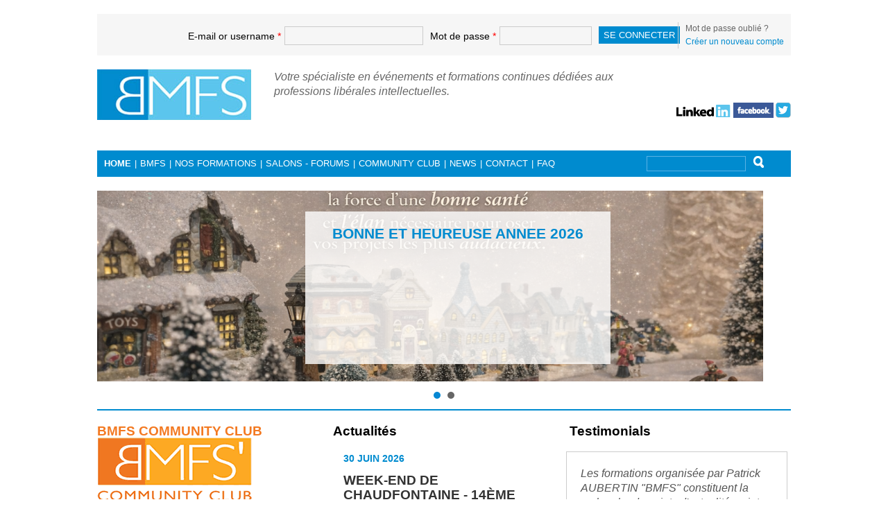

--- FILE ---
content_type: text/html; charset=utf-8
request_url: https://www.bmfs.be/
body_size: 7658
content:
<!doctype html>
<!-- paulirish.com/2008/conditional-stylesheets-vs-css-hacks-answer-neither/ -->
<!--[if lt IE 7]> <html class="no-js ie6 oldie" lang="en"> <![endif]-->
<!--[if IE 7]>    <html class="no-js ie7 oldie" lang="en"> <![endif]-->
<!--[if IE 8]>    <html class="no-js ie8 oldie" lang="en"> <![endif]-->
<!--[if IE 9]>    <html class="no-js ie9" lang="en"> <![endif]-->
<!-- Consider adding an manifest.appcache: h5bp.com/d/Offline -->
<!--[if gt IE 9]><!--> <html class="no-js" lang="fr" itemscope itemtype="http://schema.org/Product"> <!--<![endif]-->

 <!--[if lt IE 9]>
<script src="http://html5shiv.googlecode.com/svn/trunk/html5.js"></script>
<![endif]-->

	<head profile="http://www.w3.org/1999/xhtml/vocab">
		<meta charset="utf-8">
	
		<!-- Use the .htaccess and remove these lines to avoid edge case issues.
       	More info: h5bp.com/b/378 -->
  		<meta http-equiv="X-UA-Compatible" content="IE=edge,chrome=1">
  		<title>BMFS | Votre spécialiste en événements et formations continues dédiées aux professions libérales intellectuelles.</title>
  		<meta http-equiv="Content-Type" content="text/html; charset=utf-8" />
<link rel="shortcut icon" href="https://www.bmfs.be/sites/default/themes/bmfs/favicon.ico" type="image/vnd.microsoft.icon" />
<meta name="description" content="Comptabilité, fiscalité,TVA : BMFS est spécialisé en événements et formations continues dédiées aux professions libérales intellectuelles." />
<meta name="generator" content="Drupal 7 (http://drupal.org)" />
<link rel="image_src" href="http://www.bmfs.be/bmfs-share.png" />
<link rel="canonical" href="https://www.bmfs.be/fr/accueil" />
<link rel="shortlink" href="https://www.bmfs.be/fr/node/596" />
		
		
					    
		<!-- Facebook Metadata /-->
		<meta property="fb:page_id" content="" />
		<meta property="og:image" content="" />
		<meta property="og:description" content=""/>
		<meta property="og:title" content=""/>
	
		<!-- Google+ Metadata /-->
		<meta itemprop="name" content="">
		<meta itemprop="description" content="">
		<meta itemprop="image" content="">
		
		<meta name="viewport" content="width=device-width, initial-scale=1.0, maximum-scale=1">
        
		<!-- Grab Google CDN's jQuery, fall back to local if offline -->
		<!-- 2.0 for modern browsers, 1.10 for .oldie -->
		
        
		<style type="text/css" media="all">
@import url("https://www.bmfs.be/modules/system/system.base.css?t8vyop");
@import url("https://www.bmfs.be/modules/system/system.menus.css?t8vyop");
@import url("https://www.bmfs.be/modules/system/system.messages.css?t8vyop");
@import url("https://www.bmfs.be/modules/system/system.theme.css?t8vyop");
</style>
<style type="text/css" media="all">
@import url("https://www.bmfs.be/sites/all/modules/contrib/date/date_api/date.css?t8vyop");
@import url("https://www.bmfs.be/sites/all/modules/contrib/date/date_popup/themes/datepicker.1.7.css?t8vyop");
@import url("https://www.bmfs.be/modules/field/theme/field.css?t8vyop");
@import url("https://www.bmfs.be/modules/node/node.css?t8vyop");
@import url("https://www.bmfs.be/modules/search/search.css?t8vyop");
@import url("https://www.bmfs.be/modules/user/user.css?t8vyop");
@import url("https://www.bmfs.be/sites/all/modules/contrib/views/css/views.css?t8vyop");
@import url("https://www.bmfs.be/sites/all/modules/contrib/flickr/flickr.css?t8vyop");
@import url("https://www.bmfs.be/sites/all/modules/contrib/ckeditor/css/ckeditor.css?t8vyop");
</style>
<style type="text/css" media="all">
@import url("https://www.bmfs.be/sites/all/modules/contrib/ctools/css/ctools.css?t8vyop");
@import url("https://www.bmfs.be/sites/all/modules/contrib/lightbox2/css/lightbox.css?t8vyop");
</style>
<style type="text/css" media="all">
@import url("https://www.bmfs.be/sites/default/themes/bmfs/css/gumby.css?t8vyop");
@import url("https://www.bmfs.be/sites/default/themes/bmfs/css/style.css?t8vyop");
@import url("https://www.bmfs.be/sites/default/themes/bmfs/css/login.css?t8vyop");
@import url("https://www.bmfs.be/sites/default/themes/bmfs/js/jquery.bxslider.css?t8vyop");
</style>
<style type="text/css" media="print">
@import url("https://www.bmfs.be/sites/default/themes/bmfs/css/print.css?t8vyop");
</style>
		<script type="text/javascript" src="//ajax.googleapis.com/ajax/libs/jquery/1.8.3/jquery.min.js"></script>
<script type="text/javascript">
<!--//--><![CDATA[//><!--
window.jQuery || document.write("<script src='/sites/all/modules/contrib/jquery_update/replace/jquery/1.8/jquery.min.js'>\x3C/script>")
//--><!]]>
</script>
<script type="text/javascript" src="https://www.bmfs.be/sites/default/files/js/js_38VWQ3jjQx0wRFj7gkntZr077GgJoGn5nv3v05IeLLo.js"></script>
<script type="text/javascript" src="https://www.bmfs.be/sites/default/files/js/js_R9UbiVw2xuTUI0GZoaqMDOdX0lrZtgX-ono8RVOUEVc.js"></script>
<script type="text/javascript" src="https://www.bmfs.be/sites/default/files/js/js_M3J6LNQ2AK2iCZgTeVr4PTT6h4NHZP6k2N2l9O2E-kg.js"></script>
<script type="text/javascript">
<!--//--><![CDATA[//><!--
(function(i,s,o,g,r,a,m){i["GoogleAnalyticsObject"]=r;i[r]=i[r]||function(){(i[r].q=i[r].q||[]).push(arguments)},i[r].l=1*new Date();a=s.createElement(o),m=s.getElementsByTagName(o)[0];a.async=1;a.src=g;m.parentNode.insertBefore(a,m)})(window,document,"script","https://www.google-analytics.com/analytics.js","ga");ga("create", "UA-61355091-1", {"cookieDomain":"auto"});ga("set", "anonymizeIp", true);ga("send", "pageview");
//--><!]]>
</script>
<script type="text/javascript" src="https://www.bmfs.be/sites/default/files/js/js_nSAfCF3ReFZH0NEA8TVuojDlOW0DTSSaQ-F1pTzHLSY.js"></script>
<script type="text/javascript">
<!--//--><![CDATA[//><!--
jQuery.extend(Drupal.settings, {"basePath":"\/","pathPrefix":"fr\/","ajaxPageState":{"theme":"bmfs","theme_token":"CFoEAicZzqOgPf4hble61nZKCw_5Rgxg8F_WCpeP1i8","js":{"\/\/ajax.googleapis.com\/ajax\/libs\/jquery\/1.8.3\/jquery.min.js":1,"0":1,"misc\/jquery-extend-3.4.0.js":1,"misc\/jquery-html-prefilter-3.5.0-backport.js":1,"misc\/jquery.once.js":1,"misc\/drupal.js":1,"sites\/all\/modules\/contrib\/admin_menu\/admin_devel\/admin_devel.js":1,"public:\/\/languages\/fr_aR-2jbDhfxTyBS_h9KDJ8vjLcvrjGIUVTa_JGbOn0j0.js":1,"sites\/all\/modules\/contrib\/lightbox2\/js\/lightbox.js":1,"sites\/default\/modules\/uchrony\/js\/filladdress.js":1,"sites\/all\/modules\/contrib\/google_analytics\/googleanalytics.js":1,"1":1,"sites\/default\/themes\/bmfs\/js\/jquery.bxslider.min.js":1,"sites\/default\/themes\/bmfs\/js\/tpl\/tpl.js":1},"css":{"modules\/system\/system.base.css":1,"modules\/system\/system.menus.css":1,"modules\/system\/system.messages.css":1,"modules\/system\/system.theme.css":1,"sites\/all\/modules\/contrib\/date\/date_api\/date.css":1,"sites\/all\/modules\/contrib\/date\/date_popup\/themes\/datepicker.1.7.css":1,"modules\/field\/theme\/field.css":1,"modules\/node\/node.css":1,"modules\/search\/search.css":1,"modules\/user\/user.css":1,"sites\/all\/modules\/contrib\/views\/css\/views.css":1,"sites\/all\/modules\/contrib\/flickr\/flickr.css":1,"sites\/all\/modules\/contrib\/ckeditor\/css\/ckeditor.css":1,"sites\/all\/modules\/contrib\/ctools\/css\/ctools.css":1,"sites\/all\/modules\/contrib\/lightbox2\/css\/lightbox.css":1,"sites\/default\/themes\/bmfs\/css\/gumby.css":1,"sites\/default\/themes\/bmfs\/css\/style.css":1,"sites\/default\/themes\/bmfs\/css\/login.css":1,"sites\/default\/themes\/bmfs\/js\/jquery.bxslider.css":1,"sites\/default\/themes\/bmfs\/css\/print.css":1}},"lightbox2":{"rtl":"0","file_path":"\/(\\w\\w\/)public:\/","default_image":"\/sites\/all\/modules\/contrib\/lightbox2\/images\/brokenimage.jpg","border_size":10,"font_color":"000","box_color":"fff","top_position":"","overlay_opacity":"0.8","overlay_color":"000","disable_close_click":true,"resize_sequence":0,"resize_speed":400,"fade_in_speed":400,"slide_down_speed":600,"use_alt_layout":false,"disable_resize":false,"disable_zoom":false,"force_show_nav":false,"show_caption":true,"loop_items":false,"node_link_text":"Voir les d\u00e9tails de l\u0026#039;image","node_link_target":false,"image_count":"Image !current sur !total","video_count":"Vid\u00e9o !current sur !total","page_count":"Page !current sur !total","lite_press_x_close":"Appuyez sur \u003Ca href=\u0022#\u0022 onclick=\u0022hideLightbox(); return FALSE;\u0022\u003E\u003Ckbd\u003Ex\u003C\/kbd\u003E\u003C\/a\u003E pour fermer","download_link_text":"","enable_login":false,"enable_contact":false,"keys_close":"c x 27","keys_previous":"p 37","keys_next":"n 39","keys_zoom":"z","keys_play_pause":"32","display_image_size":"original","image_node_sizes":"()","trigger_lightbox_classes":"","trigger_lightbox_group_classes":"","trigger_slideshow_classes":"","trigger_lightframe_classes":"","trigger_lightframe_group_classes":"","custom_class_handler":0,"custom_trigger_classes":"","disable_for_gallery_lists":true,"disable_for_acidfree_gallery_lists":true,"enable_acidfree_videos":true,"slideshow_interval":5000,"slideshow_automatic_start":true,"slideshow_automatic_exit":true,"show_play_pause":true,"pause_on_next_click":false,"pause_on_previous_click":true,"loop_slides":false,"iframe_width":600,"iframe_height":400,"iframe_border":1,"enable_video":false,"useragent":"Mozilla\/5.0 (Macintosh; Intel Mac OS X 10_15_7) AppleWebKit\/537.36 (KHTML, like Gecko) Chrome\/131.0.0.0 Safari\/537.36; ClaudeBot\/1.0; +claudebot@anthropic.com)"},"urlIsAjaxTrusted":{"\/fr\/search":true,"\/fr\/accueil?destination=node\/596":true},"googleanalytics":{"trackOutbound":1,"trackMailto":1,"trackDownload":1,"trackDownloadExtensions":"7z|aac|arc|arj|asf|asx|avi|bin|csv|doc(x|m)?|dot(x|m)?|exe|flv|gif|gz|gzip|hqx|jar|jpe?g|js|mp(2|3|4|e?g)|mov(ie)?|msi|msp|pdf|phps|png|ppt(x|m)?|pot(x|m)?|pps(x|m)?|ppam|sld(x|m)?|thmx|qtm?|ra(m|r)?|sea|sit|tar|tgz|torrent|txt|wav|wma|wmv|wpd|xls(x|m|b)?|xlt(x|m)|xlam|xml|z|zip"}});
//--><!]]>
</script>
        
        <!-- Google font /-->
        <link href='http://fonts.googleapis.com/css?family=Lato:700,400italic' rel='stylesheet' type='text/css'>
        <link href='http://fonts.googleapis.com/css?family=PT+Sans:400,700' rel='stylesheet' type='text/css'>
        
        <link rel="shortcut icon" href="https://www.bmfs.be/favicon.ico" type="image/x-icon" />
        <link rel="apple-touch-icon" sizes="57x57" href="https://www.bmfs.be/sites/default/themes/bmfs/favicon/apple-touch-icon-57x57.png">
		<link rel="apple-touch-icon" sizes="114x114" href="https://www.bmfs.be/sites/default/themes/bmfs/favicon/apple-touch-icon-114x114.png">
		<link rel="apple-touch-icon" sizes="72x72" href="https://www.bmfs.be/sites/default/themes/bmfs/favicon/apple-touch-icon-72x72.png">
		<link rel="apple-touch-icon" sizes="144x144" href="https://www.bmfs.be/sites/default/themes/bmfs/favicon/apple-touch-icon-144x144.png">
		<link rel="apple-touch-icon" sizes="60x60" href="https://www.bmfs.be/sites/default/themes/bmfs/favicon/apple-touch-icon-60x60.png">
		<link rel="apple-touch-icon" sizes="120x120" href="https://www.bmfs.be/sites/default/themes/bmfs/favicon/apple-touch-icon-120x120.png">
		<link rel="apple-touch-icon" sizes="76x76" href="https://www.bmfs.be/sites/default/themes/bmfs/favicon/apple-touch-icon-76x76.png">
		<link rel="apple-touch-icon" sizes="152x152" href="https://www.bmfs.be/sites/default/themes/bmfs/favicon/apple-touch-icon-152x152.png">
		<link rel="icon" type="image/png" href="https://www.bmfs.be/sites/default/themes/bmfs/favicon/favicon-96x96.png" sizes="96x96">
		<link rel="icon" type="image/png" href="https://www.bmfs.be/sites/default/themes/bmfs/favicon/favicon-16x16.png" sizes="16x16">
		<link rel="icon" type="image/png" href="https://www.bmfs.be/sites/default/themes/bmfs/favicon/favicon-32x32.png" sizes="32x32">
		<meta name="msapplication-TileColor" content="#2d89ef">
		<meta name="msapplication-TileImage" content="https://www.bmfs.be/sites/default/themes/bmfs/favicon/mstile-144x144.png">
	</head>
	
	<body class="html front not-logged-in no-sidebars page-node page-node- page-node-596 node-type-page i18n-fr" >
	<div class="loader"><p>Chargement de vos donn&eacute;es<p></div>
				<!-- SIDEBAR LOGIN/LOGOUT -->

<div class="row">
<sidebar class="login light-gray medium">
	<div class="three columns"><span class="user sprite login"></span> </div>
	<div class="nine columns">
      
	  
    <div id="block-user-login" class="block block-user">

      
  
    <form action="/fr/accueil?destination=node/596" method="post" id="user-login-form" accept-charset="UTF-8"><div><div class="form-item form-type-textfield form-item-name">
  <label for="edit-name">E-mail or username <span class="form-required" title="Ce champ est requis.">*</span></label>
 <input type="text" id="edit-name" name="name" value="" size="15" maxlength="60" class="form-text required" />
</div>
<div class="form-item form-type-password form-item-pass">
  <label for="edit-pass">Mot de passe <span class="form-required" title="Ce champ est requis.">*</span></label>
 <input type="password" id="edit-pass" name="pass" size="15" maxlength="128" class="form-text required" />
</div>
<input type="hidden" name="form_build_id" value="form-1X3fMoZssT4H3dK9hjeYPXBecUfmzEu9_BMEQdlp0Us" />
<input type="hidden" name="form_id" value="user_login_block" />
<div class="form-actions form-wrapper" id="edit-actions"><input type="submit" id="edit-submit" name="op" value="Se connecter" class="form-submit" /></div></div><aside class="account"><span class="login-form-link"><a href="/fr/user/password" title="Demander un nouveau mot de passe par courriel.">Mot de passe oublié ?</a></span><span class="login-form-link"><a href="/fr/user/register" class="button" id="create-new-account" title="Créer un nouveau compte utilisateur.">Créer un nouveau compte</a></span></aside></div></div></form>  
</div>
  
		
	</div>
   </sidebar> 

<div class="row">
	
</div>

  
<div class="row">
<header class="main">
	<div class="three columns">
		<h1 class="logo">
			<a href="/fr">
				<img src="https://www.bmfs.be/sites/default/themes/bmfs/logo.png" alt="BMFS" />						
			</a>
		</h1>
	</div>
	<div class="six columns">
		        	<h1 class="h3 italic headline"><em>Votre spécialiste en événements et formations continues dédiées aux professions libérales intellectuelles.</em></h2>
            </div>
    <div class="three columns">
					  
    <div id="block-block-1" class="block block-block">

      
  
    <ul class="social inline-list">
	<a href="https://be.linkedin.com/pub/patrick-aubertin/0/898/134" target="_blank" title="Suivez-nous sur Linkedn"><li class="linkedin sprite">&nbsp;</li></a>
	<a href="https://www.facebook.com/pages/BMFS/104420209597190" target="_blank" title="Suivez-nous sur Facebook"><li class="facebook sprite">&nbsp;</li></a>
	<a href="https://twitter.com/Aubertin_BMFS" target="_blank" title="Suivez-nous sur Twitter"><li class="twitter sprite">&nbsp;</li></a>
</ul>  
</div>
  
			</div>
    </header>
</div>

	<div class="row">
   <nav class="main primary-color">
		<div class="nine columns">
			  
    <div id="block-system-main-menu" class="block block-system block-menu">

      
  
    <ul class="inline-list uppercase medium"><li class="first leaf txt-black"><a href="/fr" class="txt-black active">Home</a></li>
<li class="leaf txt-black"><a href="/fr/qui-sommes-nous-specialiste-en-formation-evenement" title="" class="txt-black">BMFS</a></li>
<li class="leaf txt-black"><a href="/fr/activities" title="" class="txt-black">Nos Formations</a></li>
<li class="expanded txt-black"><a href="/fr/pr%C3%A9parons-nous-%C3%A0-affronter-notre-avenir-lexpert-comptable-de-demain" class="txt-black">Salons - Forums</a><ul class="inline-list uppercase medium"><li class="first last leaf txt-black"><a href="/fr/pr%C3%A9parons-nous-%C3%A0-affronter-notre-avenir-lexpert-comptable-de-demain" title="" class="txt-black">Wallonie</a></li>
</ul></li>
<li class="leaf txt-black"><a href="/fr/bmfs-community-club" title="" class="txt-black">Community Club</a></li>
<li class="leaf txt-black"><a href="/fr/news" class="txt-black">News</a></li>
<li class="leaf txt-black"><a href="/fr/content/contact" class="txt-black">Contact</a></li>
<li class="last leaf txt-black"><a href="/fr/faq" class="txt-black">FAQ</a></li>
</ul>  
</div>
  
		</div>
		<div class="three columns">
			<nav class="search float-right">  
    <div id="block-views-exp-search-page" class="block block-views">

      
  
    <form action="/fr/search" method="get" id="views-exposed-form-search-page" accept-charset="UTF-8"><div><div class="views-exposed-form">
  <div class="views-exposed-widgets clearfix">
          <div id="edit-search-api-views-fulltext-wrapper" class="views-exposed-widget views-widget-filter-search_api_views_fulltext">
                        <div class="views-widget">
          <div class="form-item form-type-textfield form-item-search-api-views-fulltext">
 <input type="text" id="edit-search-api-views-fulltext" name="search_api_views_fulltext" value="" size="30" maxlength="128" class="form-text" />
</div>
        </div>
              </div>
                    <div class="views-exposed-widget views-submit-button">
      <input type="submit" id="edit-submit-search" name="" value="Recherche" class="form-submit" />    </div>
      </div>
</div>
</div></form>  
</div>
  
</nav>
		</div>
        </nav>
	</div>
	<figure class="slideshow">
		<div class="row">
			<div class="twelve columns">
				  
    <div id="block-views-hp-slideshow-block" class="block block-views">

      
  
    
        
  
  
      
          <ul class="bxslider">          <li class="">  
  <div>        <div><img typeof="foaf:Image" src="https://www.bmfs.be/sites/default/files/styles/slideshow/public/slideshow/Voeux-Public-2.png?itok=KcGSsz0P" width="960" height="275" alt="BONNE ET HEUREUSE ANNEE 2026" title="BONNE ET HEUREUSE ANNEE 2026" /></div>  </div>  
          <span><a href="">BONNE ET HEUREUSE ANNEE 2026</a>

</span>  </li>
          <li class="">  
  <div>        <div><img typeof="foaf:Image" src="https://www.bmfs.be/sites/default/files/styles/slideshow/public/slideshow/CHF2-SLIDE-SHOW_5725_2.jpg?itok=aLLKbLdt" width="960" height="275" alt="14ème W.E. Fiscal de Chaudfontaine du 04 juin 2026 au 07 juin 2026." /></div>  </div>  
          <span><a href="">14ème W.E. Fiscal de Chaudfontaine du 04 juin 2026 au 07 juin 2026.</a>
<p> </p>
<p> </p>

</span>  </li>
      </ul>    
  
  
  
  
  
  
  
</div>
  
			</div>
		</div>
    </figure>

	
	  
    <div id="block-system-main" class="block block-system">

      
  
    <div id="node-596"  about="/fr/accueil" typeof="foaf:Document">

  
      <span property="dc:title" content="Accueil" class="rdf-meta element-hidden"></span>
  
  <div class="content">
      </div>

  
  
</div>
  
</div>
  

<!-- separator -->
<div class="row">	
<div class="twelve columns"><hr class="hr" /></div>
</div>


	<div class="row">
		<div class="four columns">
			<aside class="banner">  
    <div id="block-block-5" class="block block-block">

      
  
    <h2 class="txt-third-color"><strong>BMFS COMMUNITY</strong> CLUB</h2>
<p><a href="/fr/bmfs-community-club"><img alt="" src="/sites/default/files/bmfs-community-club-banner.gif" /></a></p>
<p class="txt-third-color uppercase medium">Votre spécialiste en événements et formations continues dédiées aux professions libérales intellectuelles.</p>
  
</div>
  
</aside>
		</div>
     
		<div class="four columns">
			<aside class="news">  
    <div id="block-views-actuality-block" class="block block-views">

      <h2>Actualités</h2>
  
  
    
        
  
  
      
          <ul class="bxslider news">          <li class="views-row views-row-1">  
          <span class="date-display-single" property="dc:date" datatype="xsd:dateTime" content="2026-06-30T00:00:00+02:00">30 Juin 2026</span>    
          <h2 class="txt-black"><a href="/fr/node/14269">Week-End de CHAUDFONTAINE - 14ème édition. Du 05 juin 2026 au 07 juin 2026</a></h2>    
          <p>L'édition 2026 du Week-End Fiscal de Chaudfontaine.</p>
<p> </p>    
          <span class="more"><a href="/fr/node/14269">Lire la suite</a></span>  </li>
      </ul>    
  
  
  
  
  
  
  
</div>
  
</aside>
		</div>
		<div class="four columns">
			<aside class="testimonials">  
    <div id="block-views-testimonial-block" class="block block-views">

      <h2>Testimonials</h2>
  
  
    
        
  
  
      
          <ul class="bxslider testimonial">          <li class="">  
          <blockquote>Les formations organisée par Patrick AUBERTIN &quot;BMFS&quot; constituent la recherche de sujets d&#039;actualité, sujets traités dans une ambiance très conviviale et si nous parlons du week-end fiscal, il représente le sommet d&#039;échanges entre orateurs et participants en restant à des prix acceptables<footer>Yves Dupont</footer></blockquote>  </li>
          <li class="">  
          <blockquote>Des séminaires en adéquation avec l&#039;actualité - Un prix raisonnable - Une organisation parfaite - un accueil hors du commun - et la gentillesse de l&#039;organisateur en prime ...<footer>Carine  Guillaume</footer></blockquote>  </li>
          <li class="">  
          <blockquote>Les formations les meilleures et les plus sympas de Belgique.<footer>Serge Delvaux</footer></blockquote>  </li>
      </ul>    
  
  
  
  
  
  
  
</div>
  
</aside>
		</div>
	</div>
	<div class="row cases">
		<div class="three columns">
			<aside class="case">  
    <div id="block-block-6" class="block block-block">

      
  
    <h3 class="uppercase txt-black">Formations</h3>
<ul class="default">
<li><a href="http://www.bmfs.be/fr/activities" title="Nos activités - Formations - Séminaires"><img alt="" li="" src="/sites/default/files/formations-formation-comptables-fiscalite-finance.jpg" style="width: 225px; height: 136px;" /></a></li>
<li class="medium">Des formations, autrement … Des sujets pertinents et actuels. Des orateurs de renom, spécialistes en leur matière. Des échanges constructifs. Des lieux accessibles et accueillants. Un matériel didactique professionnel.</li>
</ul>
  
</div>
  
</aside>
		</div>
		<div class="three columns">
			<aside class="case">  
    <div id="block-block-7" class="block block-block">

      
  
    <h3 class="uppercase txt-black">Rencontres</h3>
<ul class="default">
<li><a href="http://www.bmfs.be/fr/activities" title="Nos activités - Formations - Séminaires"><img alt="" li="" src="/sites/default/files/rencontres-formation-comptables-fiscalite-finance.jpg" style="width: 225px; height: 136px;" /></a></li>
<li class="medium">Des moments d’échange privilégiés entre confrères, mais également avec les orateurs.  </li>
<li class="medium">De nouvelles rencontres intéressantes. Une occasion de partager vos expériences et de poser vos questions tout en élargissant votre réseau professionnel.</li>
</ul>
  
</div>
  
</aside>
		</div>
		<div class="three columns">
			<aside class="case">  
    <div id="block-block-8" class="block block-block">

      
  
    <h3 class="uppercase txt-black">Informations</h3>
<ul class="default">
<li><a href="http://www.bmfs.be/fr/user/register" title="Newsletter BMFS"><img alt="" li="" src="/sites/default/files/informations-formation-comptables-fiscalite-finance.jpg" style="width: 225px; height: 136px;" /></a></li>
<li class="medium">Pour rester informé de nos activités et formations, inscrivez-vous à notre ‘newsletter’ en <a href="http://www.bmfs.be/fr/user/register" title="Newsletter BMFS">cliquant ici</a>.</li>
<li class="medium"> Si vous avez déjà un compte, il suffit de cocher la case ‘newsletter’.</li>
</ul>
  
</div>
  
</aside>
		</div>
		<div class="three columns">
		<aside class="case">	  
    <div id="block-block-9" class="block block-block">

      
  
    <h3 class="uppercase txt-black">PRO ACTIVITÉ</h3>
<ul class="default">
<li><a href="http://www.bmfs.be/fr/content/contact" title="Formulaire de contact"><img alt="" li="" src="/sites/default/files/pro-activite-formation-comptables-fiscalite-finance.jpg" style="width: 225px; height: 136px;" /></a></li>
<li class="medium">Toujours à la recherche de sujets pertinents, et dans le souci de répondre au mieux à votre demande et à vos besoins, nous vous invitons à nous transmettre les sujets et les orateurs qui vous intéressent. <a href="mailto:patrick@bmfs.be?subject=Vos%20suggestions%20%C3%A0%20BMFS&amp;body=Vos%20suggestions%20de%20th%C3%A9matiques%2Fsujets%20et%20orateurs%20%3A%0A%0A%0A%0ANous%20vous%20remercions%20pour%20vos%20suggestions%20et%20ne%20manquerons%20pas%20d%E2%80%99en%20tenir%20compte%20dans%20les%20limites%20de%20nos%20possibilit%C3%A9s.%0A%0AL%E2%80%99%C3%A9quipe%20de%20BMFS" title="Contacter BMFS">Cliquez ici</a>.</li>
</ul>
  
</div>
  
</aside>
		</div>
	</div>

	<div class="row">
    <footer class="main primary-color txt-white secondary-font medium">
		<div class="eight columns">
			  
    <div id="block-block-3" class="block block-block">

      
  
    <ul class="about inline-list">
<li class="float-left">
	<figure><img alt="Patrick Aubertin" src="/sites/default/files/patrick-profil.jpg" style="width: 95px; height: 95px;" /></figure>
	</li>
<li class="float-left">Votre formation continue est au centre de nos préoccupations.<br />
	<em>Notre objectif :</em> vous offrir un programme qui réponde à votre demande, dans des lieux triés sur le volet, avec des orateurs de renom et tous spécialistes en leur domaine.</li>
</ul>
<hr class="hr" />
<address>
</address><ul class="inline-list">
<li>
	<figure><img alt="" src="/sites/default/files/bmfs-logo-small.png" /> <span class="float-right uppercase"><strong>B.M.F.S. SCRL</strong></span></figure>
	</li>
</ul>
<ul class="default none-styled">
<li>Rue de Biamont, 18 bte 2 </li>
<li>B-1350 Orp-Jauche - TVA: BE 0434 865 648 - <a href="mailto:patrick@bmfsacademy.onmicrosoft.com">patrick@bmfsacademy.onmicrosoft.com</a></li>
</ul>

  
</div>
  
			
		</div>
		<div class="four columns">
			  
    <div id="block-block-4" class="block block-block">

      
  
    <ul class="three_up tiles">
<li>
	<figure><br />
	<img alt="" src="/sites/default/files/beloeil-90.jpg" /></figure>
	</li>
<li>
	<figure><br />
	<img alt="" src="/sites/default/files/charleroi-90.jpg" /></figure>
	</li>
<li>
	<figure><br />
	<img alt="" src="/sites/default/files/imagibraine-90.jpg" /></figure>
	</li>
<li>
	<figure><br />
	<img alt="" src="/sites/default/files/liege-90.jpg" /></figure>
	</li>
<li>
	<figure><br />
	<img alt="" src="/sites/default/files/namur-90.jpg" /></figure>
	</li>
<li>
	<figure><br />
	<img alt="" src="/sites/default/files/train-90.jpg" /></figure>
	</li>
</ul>
  
</div>
  
			
		</div>
           </footer> 
	</div>

<div class="row">
<footer class="copy text-white secondary-font">
	<div class="twelve columns">
	
		<small class="float-right small secondary-font"> Website by <a href="http://www.uchrony.be" target="_blank" class="txt-blue">Uchrony</a></small>
	</div>
    
    </footer>
    
</div>		  	</body>
</html>


--- FILE ---
content_type: text/css
request_url: https://www.bmfs.be/sites/default/themes/bmfs/css/gumby.css?t8vyop
body_size: 13033
content:
@charset "UTF-8";
/**
* Gumby Framework
* ---------------
*
* Follow @gumbycss on twitter and spread the love.
* We worked super hard on making this awesome and released it to the web.
* All we ask is you leave this intact. #gumbyisawesome
*
* Gumby Framework
* http://gumbyframework.com
*
* Built with love by your friends @digitalsurgeons
* http://www.digitalsurgeons.com
*
* Free to use under the MIT license.
* http://www.opensource.org/licenses/mit-license.php
*/
html, body, div, span, applet, object, iframe, h1, h2, h3, h4, h5, h6, p, blockquote, pre, a, abbr, acronym, address, big, cite, code, del, dfn, em, img, ins, kbd, q, s, samp, small, strike, strong, sub, sup, tt, var, b, u, i, center, dl, dt, dd, ol, ul, li, fieldset, form, label, legend, table, caption, tbody, tfoot, thead, tr, th, td, article, aside, canvas, details, embed, figure, figcaption, footer, header, hgroup, menu, nav, output, ruby, section, summary, time, mark, audio, video { margin: 0; padding: 0; border: 0; font: inherit; font-size: 100%; vertical-align: baseline; }

html { line-height: 1; }

ol, ul { list-style: none; }

table { border-collapse: collapse; border-spacing: 0; }

caption, th, td { text-align: left; font-weight: normal; vertical-align: middle; }

q, blockquote { quotes: none; }
q:before, q:after, blockquote:before, blockquote:after { content: ""; content: none; }

a img { border: none; }

article, aside, details, figcaption, figure, footer, header, hgroup, menu, nav, section, summary { display: block; }

.pull_right { float: right; }

.pull_left { float: left; }

* html { font-size: 100%; }

html { font-size: 16px; line-height: 1.625em; }

* { -webkit-box-sizing: border-box; -moz-box-sizing: border-box; box-sizing: border-box; }

body { background: white; font-family: "Open Sans"; font-weight: 400; color: #555555; position: relative; -webkit-font-smoothing: antialiased; }
@media only screen and (max-width: 767px) { body { -webkit-text-size-adjust: none; -ms-text-size-adjust: none; width: 100%; min-width: 0; } }

html, body { height: 100%; }

.hide { display: none; }

.hide.active, .show { display: block; }

.icon-note.icon-left a:before, .icon-note.icon-right a:after { content: "\266a"; height: inherit; }

i.icon-note:before { content: "\266a"; height: inherit; }

.icon-note-beamed.icon-left a:before, .icon-note-beamed.icon-right a:after { content: "\266b"; height: inherit; }

i.icon-note-beamed:before { content: "\266b"; height: inherit; }

.icon-music.icon-left a:before, .icon-music.icon-right a:after { content: "🎵"; height: inherit; }

i.icon-music:before { content: "🎵"; height: inherit; }

.icon-search.icon-left a:before, .icon-search.icon-right a:after { content: "🔍"; height: inherit; }

i.icon-search:before { content: "🔍"; height: inherit; }

.icon-flashlight.icon-left a:before, .icon-flashlight.icon-right a:after { content: "🔦"; height: inherit; }

i.icon-flashlight:before { content: "🔦"; height: inherit; }

.icon-mail.icon-left a:before, .icon-mail.icon-right a:after { content: "\2709"; height: inherit; }

i.icon-mail:before { content: "\2709"; height: inherit; }

.icon-heart.icon-left a:before, .icon-heart.icon-right a:after { content: "\2665"; height: inherit; }

i.icon-heart:before { content: "\2665"; height: inherit; }

.icon-heart-empty.icon-left a:before, .icon-heart-empty.icon-right a:after { content: "\2661"; height: inherit; }

i.icon-heart-empty:before { content: "\2661"; height: inherit; }

.icon-star.icon-left a:before, .icon-star.icon-right a:after { content: "\2605"; height: inherit; }

i.icon-star:before { content: "\2605"; height: inherit; }

.icon-star-empty.icon-left a:before, .icon-star-empty.icon-right a:after { content: "\2606"; height: inherit; }

i.icon-star-empty:before { content: "\2606"; height: inherit; }

.icon-user.icon-left a:before, .icon-user.icon-right a:after { content: "👤"; height: inherit; }

i.icon-user:before { content: "👤"; height: inherit; }

.icon-users.icon-left a:before, .icon-users.icon-right a:after { content: "👥"; height: inherit; }

i.icon-users:before { content: "👥"; height: inherit; }

.icon-user-add.icon-left a:before, .icon-user-add.icon-right a:after { content: "\e700"; height: inherit; }

i.icon-user-add:before { content: "\e700"; height: inherit; }

.icon-video.icon-left a:before, .icon-video.icon-right a:after { content: "🎬"; height: inherit; }

i.icon-video:before { content: "🎬"; height: inherit; }

.icon-picture.icon-left a:before, .icon-picture.icon-right a:after { content: "🌄"; height: inherit; }

i.icon-picture:before { content: "🌄"; height: inherit; }

.icon-camera.icon-left a:before, .icon-camera.icon-right a:after { content: "📷"; height: inherit; }

i.icon-camera:before { content: "📷"; height: inherit; }

.icon-layout.icon-left a:before, .icon-layout.icon-right a:after { content: "\268f"; height: inherit; }

i.icon-layout:before { content: "\268f"; height: inherit; }

.icon-menu.icon-left a:before, .icon-menu.icon-right a:after { content: "\2630"; height: inherit; }

i.icon-menu:before { content: "\2630"; height: inherit; }

.icon-check.icon-left a:before, .icon-check.icon-right a:after { content: "\2713"; height: inherit; }

i.icon-check:before { content: "\2713"; height: inherit; }

.icon-cancel.icon-left a:before, .icon-cancel.icon-right a:after { content: "\2715"; height: inherit; }

i.icon-cancel:before { content: "\2715"; height: inherit; }

.icon-cancel-circled.icon-left a:before, .icon-cancel-circled.icon-right a:after { content: "\2716"; height: inherit; }

i.icon-cancel-circled:before { content: "\2716"; height: inherit; }

.icon-cancel-squared.icon-left a:before, .icon-cancel-squared.icon-right a:after { content: "\274e"; height: inherit; }

i.icon-cancel-squared:before { content: "\274e"; height: inherit; }

.icon-plus.icon-left a:before, .icon-plus.icon-right a:after { content: "\2b"; height: inherit; }

i.icon-plus:before { content: "\2b"; height: inherit; }

.icon-plus-circled.icon-left a:before, .icon-plus-circled.icon-right a:after { content: "\2795"; height: inherit; }

i.icon-plus-circled:before { content: "\2795"; height: inherit; }

.icon-plus-squared.icon-left a:before, .icon-plus-squared.icon-right a:after { content: "\229e"; height: inherit; }

i.icon-plus-squared:before { content: "\229e"; height: inherit; }

.icon-minus.icon-left a:before, .icon-minus.icon-right a:after { content: "\2d"; height: inherit; }

i.icon-minus:before { content: "\2d"; height: inherit; }

.icon-minus-circled.icon-left a:before, .icon-minus-circled.icon-right a:after { content: "\2796"; height: inherit; }

i.icon-minus-circled:before { content: "\2796"; height: inherit; }

.icon-minus-squared.icon-left a:before, .icon-minus-squared.icon-right a:after { content: "\229f"; height: inherit; }

i.icon-minus-squared:before { content: "\229f"; height: inherit; }

.icon-help.icon-left a:before, .icon-help.icon-right a:after { content: "\2753"; height: inherit; }

i.icon-help:before { content: "\2753"; height: inherit; }

.icon-help-circled.icon-left a:before, .icon-help-circled.icon-right a:after { content: "\e704"; height: inherit; }

i.icon-help-circled:before { content: "\e704"; height: inherit; }

.icon-info.icon-left a:before, .icon-info.icon-right a:after { content: "\2139"; height: inherit; }

i.icon-info:before { content: "\2139"; height: inherit; }

.icon-info-circled.icon-left a:before, .icon-info-circled.icon-right a:after { content: "\e705"; height: inherit; }

i.icon-info-circled:before { content: "\e705"; height: inherit; }

.icon-back.icon-left a:before, .icon-back.icon-right a:after { content: "🔙"; height: inherit; }

i.icon-back:before { content: "🔙"; height: inherit; }

.icon-home.icon-left a:before, .icon-home.icon-right a:after { content: "\2302"; height: inherit; }

i.icon-home:before { content: "\2302"; height: inherit; }

.icon-link.icon-left a:before, .icon-link.icon-right a:after { content: "🔗"; height: inherit; }

i.icon-link:before { content: "🔗"; height: inherit; }

.icon-attach.icon-left a:before, .icon-attach.icon-right a:after { content: "📎"; height: inherit; }

i.icon-attach:before { content: "📎"; height: inherit; }

.icon-lock.icon-left a:before, .icon-lock.icon-right a:after { content: "🔒"; height: inherit; }

i.icon-lock:before { content: "🔒"; height: inherit; }

.icon-lock-open.icon-left a:before, .icon-lock-open.icon-right a:after { content: "🔓"; height: inherit; }

i.icon-lock-open:before { content: "🔓"; height: inherit; }

.icon-eye.icon-left a:before, .icon-eye.icon-right a:after { content: "\e70a"; height: inherit; }

i.icon-eye:before { content: "\e70a"; height: inherit; }

.icon-tag.icon-left a:before, .icon-tag.icon-right a:after { content: "\e70c"; height: inherit; }

i.icon-tag:before { content: "\e70c"; height: inherit; }

.icon-bookmark.icon-left a:before, .icon-bookmark.icon-right a:after { content: "🔖"; height: inherit; }

i.icon-bookmark:before { content: "🔖"; height: inherit; }

.icon-bookmarks.icon-left a:before, .icon-bookmarks.icon-right a:after { content: "📑"; height: inherit; }

i.icon-bookmarks:before { content: "📑"; height: inherit; }

.icon-flag.icon-left a:before, .icon-flag.icon-right a:after { content: "\2691"; height: inherit; }

i.icon-flag:before { content: "\2691"; height: inherit; }

.icon-thumbs-up.icon-left a:before, .icon-thumbs-up.icon-right a:after { content: "👍"; height: inherit; }

i.icon-thumbs-up:before { content: "👍"; height: inherit; }

.icon-thumbs-down.icon-left a:before, .icon-thumbs-down.icon-right a:after { content: "👎"; height: inherit; }

i.icon-thumbs-down:before { content: "👎"; height: inherit; }

.icon-download.icon-left a:before, .icon-download.icon-right a:after { content: "📥"; height: inherit; }

i.icon-download:before { content: "📥"; height: inherit; }

.icon-upload.icon-left a:before, .icon-upload.icon-right a:after { content: "📤"; height: inherit; }

i.icon-upload:before { content: "📤"; height: inherit; }

.icon-upload-cloud.icon-left a:before, .icon-upload-cloud.icon-right a:after { content: "\e711"; height: inherit; }

i.icon-upload-cloud:before { content: "\e711"; height: inherit; }

.icon-reply.icon-left a:before, .icon-reply.icon-right a:after { content: "\e712"; height: inherit; }

i.icon-reply:before { content: "\e712"; height: inherit; }

.icon-reply-all.icon-left a:before, .icon-reply-all.icon-right a:after { content: "\e713"; height: inherit; }

i.icon-reply-all:before { content: "\e713"; height: inherit; }

.icon-forward.icon-left a:before, .icon-forward.icon-right a:after { content: "\27a6"; height: inherit; }

i.icon-forward:before { content: "\27a6"; height: inherit; }

.icon-quote.icon-left a:before, .icon-quote.icon-right a:after { content: "\275e"; height: inherit; }

i.icon-quote:before { content: "\275e"; height: inherit; }

.icon-code.icon-left a:before, .icon-code.icon-right a:after { content: "\e714"; height: inherit; }

i.icon-code:before { content: "\e714"; height: inherit; }

.icon-export.icon-left a:before, .icon-export.icon-right a:after { content: "\e715"; height: inherit; }

i.icon-export:before { content: "\e715"; height: inherit; }

.icon-pencil.icon-left a:before, .icon-pencil.icon-right a:after { content: "\270e"; height: inherit; }

i.icon-pencil:before { content: "\270e"; height: inherit; }

.icon-feather.icon-left a:before, .icon-feather.icon-right a:after { content: "\2712"; height: inherit; }

i.icon-feather:before { content: "\2712"; height: inherit; }

.icon-print.icon-left a:before, .icon-print.icon-right a:after { content: "\e716"; height: inherit; }

i.icon-print:before { content: "\e716"; height: inherit; }

.icon-retweet.icon-left a:before, .icon-retweet.icon-right a:after { content: "\e717"; height: inherit; }

i.icon-retweet:before { content: "\e717"; height: inherit; }

.icon-keyboard.icon-left a:before, .icon-keyboard.icon-right a:after { content: "\2328"; height: inherit; }

i.icon-keyboard:before { content: "\2328"; height: inherit; }

.icon-comment.icon-left a:before, .icon-comment.icon-right a:after { content: "\e718"; height: inherit; }

i.icon-comment:before { content: "\e718"; height: inherit; }

.icon-chat.icon-left a:before, .icon-chat.icon-right a:after { content: "\e720"; height: inherit; }

i.icon-chat:before { content: "\e720"; height: inherit; }

.icon-bell.icon-left a:before, .icon-bell.icon-right a:after { content: "🔔"; height: inherit; }

i.icon-bell:before { content: "🔔"; height: inherit; }

.icon-attention.icon-left a:before, .icon-attention.icon-right a:after { content: "\26a0"; height: inherit; }

i.icon-attention:before { content: "\26a0"; height: inherit; }

.icon-alert.icon-left a:before, .icon-alert.icon-right a:after { content: "💥"; height: inherit; }

i.icon-alert:before { content: "💥"; height: inherit; }

.icon-vcard.icon-left a:before, .icon-vcard.icon-right a:after { content: "\e722"; height: inherit; }

i.icon-vcard:before { content: "\e722"; height: inherit; }

.icon-address.icon-left a:before, .icon-address.icon-right a:after { content: "\e723"; height: inherit; }

i.icon-address:before { content: "\e723"; height: inherit; }

.icon-location.icon-left a:before, .icon-location.icon-right a:after { content: "\e724"; height: inherit; }

i.icon-location:before { content: "\e724"; height: inherit; }

.icon-map.icon-left a:before, .icon-map.icon-right a:after { content: "\e727"; height: inherit; }

i.icon-map:before { content: "\e727"; height: inherit; }

.icon-direction.icon-left a:before, .icon-direction.icon-right a:after { content: "\27a2"; height: inherit; }

i.icon-direction:before { content: "\27a2"; height: inherit; }

.icon-compass.icon-left a:before, .icon-compass.icon-right a:after { content: "\e728"; height: inherit; }

i.icon-compass:before { content: "\e728"; height: inherit; }

.icon-cup.icon-left a:before, .icon-cup.icon-right a:after { content: "\2615"; height: inherit; }

i.icon-cup:before { content: "\2615"; height: inherit; }

.icon-trash.icon-left a:before, .icon-trash.icon-right a:after { content: "\e729"; height: inherit; }

i.icon-trash:before { content: "\e729"; height: inherit; }

.icon-doc.icon-left a:before, .icon-doc.icon-right a:after { content: "\e730"; height: inherit; }

i.icon-doc:before { content: "\e730"; height: inherit; }

.icon-docs.icon-left a:before, .icon-docs.icon-right a:after { content: "\e736"; height: inherit; }

i.icon-docs:before { content: "\e736"; height: inherit; }

.icon-doc-landscape.icon-left a:before, .icon-doc-landscape.icon-right a:after { content: "\e737"; height: inherit; }

i.icon-doc-landscape:before { content: "\e737"; height: inherit; }

.icon-doc-text.icon-left a:before, .icon-doc-text.icon-right a:after { content: "📄"; height: inherit; }

i.icon-doc-text:before { content: "📄"; height: inherit; }

.icon-doc-text-inv.icon-left a:before, .icon-doc-text-inv.icon-right a:after { content: "\e731"; height: inherit; }

i.icon-doc-text-inv:before { content: "\e731"; height: inherit; }

.icon-newspaper.icon-left a:before, .icon-newspaper.icon-right a:after { content: "📰"; height: inherit; }

i.icon-newspaper:before { content: "📰"; height: inherit; }

.icon-book-open.icon-left a:before, .icon-book-open.icon-right a:after { content: "📖"; height: inherit; }

i.icon-book-open:before { content: "📖"; height: inherit; }

.icon-book.icon-left a:before, .icon-book.icon-right a:after { content: "📕"; height: inherit; }

i.icon-book:before { content: "📕"; height: inherit; }

.icon-folder.icon-left a:before, .icon-folder.icon-right a:after { content: "📁"; height: inherit; }

i.icon-folder:before { content: "📁"; height: inherit; }

.icon-archive.icon-left a:before, .icon-archive.icon-right a:after { content: "\e738"; height: inherit; }

i.icon-archive:before { content: "\e738"; height: inherit; }

.icon-box.icon-left a:before, .icon-box.icon-right a:after { content: "📦"; height: inherit; }

i.icon-box:before { content: "📦"; height: inherit; }

.icon-rss.icon-left a:before, .icon-rss.icon-right a:after { content: "\e73a"; height: inherit; }

i.icon-rss:before { content: "\e73a"; height: inherit; }

.icon-phone.icon-left a:before, .icon-phone.icon-right a:after { content: "📞"; height: inherit; }

i.icon-phone:before { content: "📞"; height: inherit; }

.icon-cog.icon-left a:before, .icon-cog.icon-right a:after { content: "\2699"; height: inherit; }

i.icon-cog:before { content: "\2699"; height: inherit; }

.icon-tools.icon-left a:before, .icon-tools.icon-right a:after { content: "\2692"; height: inherit; }

i.icon-tools:before { content: "\2692"; height: inherit; }

.icon-share.icon-left a:before, .icon-share.icon-right a:after { content: "\e73c"; height: inherit; }

i.icon-share:before { content: "\e73c"; height: inherit; }

.icon-shareable.icon-left a:before, .icon-shareable.icon-right a:after { content: "\e73e"; height: inherit; }

i.icon-shareable:before { content: "\e73e"; height: inherit; }

.icon-basket.icon-left a:before, .icon-basket.icon-right a:after { content: "\e73d"; height: inherit; }

i.icon-basket:before { content: "\e73d"; height: inherit; }

.icon-bag.icon-left a:before, .icon-bag.icon-right a:after { content: "👜"; height: inherit; }

i.icon-bag:before { content: "👜"; height: inherit; }

.icon-calendar.icon-left a:before, .icon-calendar.icon-right a:after { content: "📅"; height: inherit; }

i.icon-calendar:before { content: "📅"; height: inherit; }

.icon-login.icon-left a:before, .icon-login.icon-right a:after { content: "\e740"; height: inherit; }

i.icon-login:before { content: "\e740"; height: inherit; }

.icon-logout.icon-left a:before, .icon-logout.icon-right a:after { content: "\e741"; height: inherit; }

i.icon-logout:before { content: "\e741"; height: inherit; }

.icon-mic.icon-left a:before, .icon-mic.icon-right a:after { content: "🎤"; height: inherit; }

i.icon-mic:before { content: "🎤"; height: inherit; }

.icon-mute.icon-left a:before, .icon-mute.icon-right a:after { content: "🔇"; height: inherit; }

i.icon-mute:before { content: "🔇"; height: inherit; }

.icon-sound.icon-left a:before, .icon-sound.icon-right a:after { content: "🔊"; height: inherit; }

i.icon-sound:before { content: "🔊"; height: inherit; }

.icon-volume.icon-left a:before, .icon-volume.icon-right a:after { content: "\e742"; height: inherit; }

i.icon-volume:before { content: "\e742"; height: inherit; }

.icon-clock.icon-left a:before, .icon-clock.icon-right a:after { content: "🕔"; height: inherit; }

i.icon-clock:before { content: "🕔"; height: inherit; }

.icon-hourglass.icon-left a:before, .icon-hourglass.icon-right a:after { content: "\23f3"; height: inherit; }

i.icon-hourglass:before { content: "\23f3"; height: inherit; }

.icon-lamp.icon-left a:before, .icon-lamp.icon-right a:after { content: "💡"; height: inherit; }

i.icon-lamp:before { content: "💡"; height: inherit; }

.icon-light-down.icon-left a:before, .icon-light-down.icon-right a:after { content: "🔅"; height: inherit; }

i.icon-light-down:before { content: "🔅"; height: inherit; }

.icon-light-up.icon-left a:before, .icon-light-up.icon-right a:after { content: "🔆"; height: inherit; }

i.icon-light-up:before { content: "🔆"; height: inherit; }

.icon-adjust.icon-left a:before, .icon-adjust.icon-right a:after { content: "\25d1"; height: inherit; }

i.icon-adjust:before { content: "\25d1"; height: inherit; }

.icon-block.icon-left a:before, .icon-block.icon-right a:after { content: "🚫"; height: inherit; }

i.icon-block:before { content: "🚫"; height: inherit; }

.icon-resize-full.icon-left a:before, .icon-resize-full.icon-right a:after { content: "\e744"; height: inherit; }

i.icon-resize-full:before { content: "\e744"; height: inherit; }

.icon-resize-small.icon-left a:before, .icon-resize-small.icon-right a:after { content: "\e746"; height: inherit; }

i.icon-resize-small:before { content: "\e746"; height: inherit; }

.icon-popup.icon-left a:before, .icon-popup.icon-right a:after { content: "\e74c"; height: inherit; }

i.icon-popup:before { content: "\e74c"; height: inherit; }

.icon-publish.icon-left a:before, .icon-publish.icon-right a:after { content: "\e74d"; height: inherit; }

i.icon-publish:before { content: "\e74d"; height: inherit; }

.icon-window.icon-left a:before, .icon-window.icon-right a:after { content: "\e74e"; height: inherit; }

i.icon-window:before { content: "\e74e"; height: inherit; }

.icon-arrow-combo.icon-left a:before, .icon-arrow-combo.icon-right a:after { content: "\e74f"; height: inherit; }

i.icon-arrow-combo:before { content: "\e74f"; height: inherit; }

.icon-down-circled.icon-left a:before, .icon-down-circled.icon-right a:after { content: "\e758"; height: inherit; }

i.icon-down-circled:before { content: "\e758"; height: inherit; }

.icon-left-circled.icon-left a:before, .icon-left-circled.icon-right a:after { content: "\e759"; height: inherit; }

i.icon-left-circled:before { content: "\e759"; height: inherit; }

.icon-right-circled.icon-left a:before, .icon-right-circled.icon-right a:after { content: "\e75a"; height: inherit; }

i.icon-right-circled:before { content: "\e75a"; height: inherit; }

.icon-up-circled.icon-left a:before, .icon-up-circled.icon-right a:after { content: "\e75b"; height: inherit; }

i.icon-up-circled:before { content: "\e75b"; height: inherit; }

.icon-down-open.icon-left a:before, .icon-down-open.icon-right a:after { content: "\e75c"; height: inherit; }

i.icon-down-open:before { content: "\e75c"; height: inherit; }

.icon-left-open.icon-left a:before, .icon-left-open.icon-right a:after { content: "\e75d"; height: inherit; }

i.icon-left-open:before { content: "\e75d"; height: inherit; }

.icon-right-open.icon-left a:before, .icon-right-open.icon-right a:after { content: "\e75e"; height: inherit; }

i.icon-right-open:before { content: "\e75e"; height: inherit; }

.icon-up-open.icon-left a:before, .icon-up-open.icon-right a:after { content: "\e75f"; height: inherit; }

i.icon-up-open:before { content: "\e75f"; height: inherit; }

.icon-down-open-mini.icon-left a:before, .icon-down-open-mini.icon-right a:after { content: "\e760"; height: inherit; }

i.icon-down-open-mini:before { content: "\e760"; height: inherit; }

.icon-left-open-mini.icon-left a:before, .icon-left-open-mini.icon-right a:after { content: "\e761"; height: inherit; }

i.icon-left-open-mini:before { content: "\e761"; height: inherit; }

.icon-right-open-mini.icon-left a:before, .icon-right-open-mini.icon-right a:after { content: "\e762"; height: inherit; }

i.icon-right-open-mini:before { content: "\e762"; height: inherit; }

.icon-up-open-mini.icon-left a:before, .icon-up-open-mini.icon-right a:after { content: "\e763"; height: inherit; }

i.icon-up-open-mini:before { content: "\e763"; height: inherit; }

.icon-down-open-big.icon-left a:before, .icon-down-open-big.icon-right a:after { content: "\e764"; height: inherit; }

i.icon-down-open-big:before { content: "\e764"; height: inherit; }

.icon-left-open-big.icon-left a:before, .icon-left-open-big.icon-right a:after { content: "\e765"; height: inherit; }

i.icon-left-open-big:before { content: "\e765"; height: inherit; }

.icon-right-open-big.icon-left a:before, .icon-right-open-big.icon-right a:after { content: "\e766"; height: inherit; }

i.icon-right-open-big:before { content: "\e766"; height: inherit; }

.icon-up-open-big.icon-left a:before, .icon-up-open-big.icon-right a:after { content: "\e767"; height: inherit; }

i.icon-up-open-big:before { content: "\e767"; height: inherit; }

.icon-down.icon-left a:before, .icon-down.icon-right a:after { content: "\2b07"; height: inherit; }

i.icon-down:before { content: "\2b07"; height: inherit; }

.icon-arrow-left.icon-left a:before, .icon-arrow-left.icon-right a:after { content: "\2b05"; height: inherit; }

i.icon-arrow-left:before { content: "\2b05"; height: inherit; }

.icon-arrow-right.icon-left a:before, .icon-arrow-right.icon-right a:after { content: "\27a1"; height: inherit; }

i.icon-arrow-right:before { content: "\27a1"; height: inherit; }

.icon-up.icon-left a:before, .icon-up.icon-right a:after { content: "\2b06"; height: inherit; }

i.icon-up:before { content: "\2b06"; height: inherit; }

.icon-down-dir.icon-left a:before, .icon-down-dir.icon-right a:after { content: "\25be"; height: inherit; }

i.icon-down-dir:before { content: "\25be"; height: inherit; }

.icon-left-dir.icon-left a:before, .icon-left-dir.icon-right a:after { content: "\25c2"; height: inherit; }

i.icon-left-dir:before { content: "\25c2"; height: inherit; }

.icon-right-dir.icon-left a:before, .icon-right-dir.icon-right a:after { content: "\25b8"; height: inherit; }

i.icon-right-dir:before { content: "\25b8"; height: inherit; }

.icon-up-dir.icon-left a:before, .icon-up-dir.icon-right a:after { content: "\25b4"; height: inherit; }

i.icon-up-dir:before { content: "\25b4"; height: inherit; }

.icon-down-bold.icon-left a:before, .icon-down-bold.icon-right a:after { content: "\e4b0"; height: inherit; }

i.icon-down-bold:before { content: "\e4b0"; height: inherit; }

.icon-left-bold.icon-left a:before, .icon-left-bold.icon-right a:after { content: "\e4ad"; height: inherit; }

i.icon-left-bold:before { content: "\e4ad"; height: inherit; }

.icon-right-bold.icon-left a:before, .icon-right-bold.icon-right a:after { content: "\e4ae"; height: inherit; }

i.icon-right-bold:before { content: "\e4ae"; height: inherit; }

.icon-up-bold.icon-left a:before, .icon-up-bold.icon-right a:after { content: "\e4af"; height: inherit; }

i.icon-up-bold:before { content: "\e4af"; height: inherit; }

.icon-down-thin.icon-left a:before, .icon-down-thin.icon-right a:after { content: "\2193"; height: inherit; }

i.icon-down-thin:before { content: "\2193"; height: inherit; }

.icon-left-thin.icon-left a:before, .icon-left-thin.icon-right a:after { content: "\2190"; height: inherit; }

i.icon-left-thin:before { content: "\2190"; height: inherit; }

.icon-right-thin.icon-left a:before, .icon-right-thin.icon-right a:after { content: "\2192"; height: inherit; }

i.icon-right-thin:before { content: "\2192"; height: inherit; }

.icon-up-thin.icon-left a:before, .icon-up-thin.icon-right a:after { content: "\2191"; height: inherit; }

i.icon-up-thin:before { content: "\2191"; height: inherit; }

.icon-ccw.icon-left a:before, .icon-ccw.icon-right a:after { content: "\27f2"; height: inherit; }

i.icon-ccw:before { content: "\27f2"; height: inherit; }

.icon-cw.icon-left a:before, .icon-cw.icon-right a:after { content: "\27f3"; height: inherit; }

i.icon-cw:before { content: "\27f3"; height: inherit; }

.icon-arrows-ccw.icon-left a:before, .icon-arrows-ccw.icon-right a:after { content: "🔄"; height: inherit; }

i.icon-arrows-ccw:before { content: "🔄"; height: inherit; }

.icon-level-down.icon-left a:before, .icon-level-down.icon-right a:after { content: "\21b3"; height: inherit; }

i.icon-level-down:before { content: "\21b3"; height: inherit; }

.icon-level-up.icon-left a:before, .icon-level-up.icon-right a:after { content: "\21b0"; height: inherit; }

i.icon-level-up:before { content: "\21b0"; height: inherit; }

.icon-shuffle.icon-left a:before, .icon-shuffle.icon-right a:after { content: "🔀"; height: inherit; }

i.icon-shuffle:before { content: "🔀"; height: inherit; }

.icon-loop.icon-left a:before, .icon-loop.icon-right a:after { content: "🔁"; height: inherit; }

i.icon-loop:before { content: "🔁"; height: inherit; }

.icon-switch.icon-left a:before, .icon-switch.icon-right a:after { content: "\21c6"; height: inherit; }

i.icon-switch:before { content: "\21c6"; height: inherit; }

.icon-play.icon-left a:before, .icon-play.icon-right a:after { content: "\25b6"; height: inherit; }

i.icon-play:before { content: "\25b6"; height: inherit; }

.icon-stop.icon-left a:before, .icon-stop.icon-right a:after { content: "\25a0"; height: inherit; }

i.icon-stop:before { content: "\25a0"; height: inherit; }

.icon-pause.icon-left a:before, .icon-pause.icon-right a:after { content: "\2389"; height: inherit; }

i.icon-pause:before { content: "\2389"; height: inherit; }

.icon-record.icon-left a:before, .icon-record.icon-right a:after { content: "\26ab"; height: inherit; }

i.icon-record:before { content: "\26ab"; height: inherit; }

.icon-to-end.icon-left a:before, .icon-to-end.icon-right a:after { content: "\23ed"; height: inherit; }

i.icon-to-end:before { content: "\23ed"; height: inherit; }

.icon-to-start.icon-left a:before, .icon-to-start.icon-right a:after { content: "\23ee"; height: inherit; }

i.icon-to-start:before { content: "\23ee"; height: inherit; }

.icon-fast-forward.icon-left a:before, .icon-fast-forward.icon-right a:after { content: "\23e9"; height: inherit; }

i.icon-fast-forward:before { content: "\23e9"; height: inherit; }

.icon-fast-backward.icon-left a:before, .icon-fast-backward.icon-right a:after { content: "\23ea"; height: inherit; }

i.icon-fast-backward:before { content: "\23ea"; height: inherit; }

.icon-progress-0.icon-left a:before, .icon-progress-0.icon-right a:after { content: "\e768"; height: inherit; }

i.icon-progress-0:before { content: "\e768"; height: inherit; }

.icon-progress-1.icon-left a:before, .icon-progress-1.icon-right a:after { content: "\e769"; height: inherit; }

i.icon-progress-1:before { content: "\e769"; height: inherit; }

.icon-progress-2.icon-left a:before, .icon-progress-2.icon-right a:after { content: "\e76a"; height: inherit; }

i.icon-progress-2:before { content: "\e76a"; height: inherit; }

.icon-progress-3.icon-left a:before, .icon-progress-3.icon-right a:after { content: "\e76b"; height: inherit; }

i.icon-progress-3:before { content: "\e76b"; height: inherit; }

.icon-target.icon-left a:before, .icon-target.icon-right a:after { content: "🎯"; height: inherit; }

i.icon-target:before { content: "🎯"; height: inherit; }

.icon-palette.icon-left a:before, .icon-palette.icon-right a:after { content: "🎨"; height: inherit; }

i.icon-palette:before { content: "🎨"; height: inherit; }

.icon-list.icon-left a:before, .icon-list.icon-right a:after { content: "\e005"; height: inherit; }

i.icon-list:before { content: "\e005"; height: inherit; }

.icon-list-add.icon-left a:before, .icon-list-add.icon-right a:after { content: "\e003"; height: inherit; }

i.icon-list-add:before { content: "\e003"; height: inherit; }

.icon-signal.icon-left a:before, .icon-signal.icon-right a:after { content: "📶"; height: inherit; }

i.icon-signal:before { content: "📶"; height: inherit; }

.icon-trophy.icon-left a:before, .icon-trophy.icon-right a:after { content: "🏆"; height: inherit; }

i.icon-trophy:before { content: "🏆"; height: inherit; }

.icon-battery.icon-left a:before, .icon-battery.icon-right a:after { content: "🔋"; height: inherit; }

i.icon-battery:before { content: "🔋"; height: inherit; }

.icon-back-in-time.icon-left a:before, .icon-back-in-time.icon-right a:after { content: "\e771"; height: inherit; }

i.icon-back-in-time:before { content: "\e771"; height: inherit; }

.icon-monitor.icon-left a:before, .icon-monitor.icon-right a:after { content: "💻"; height: inherit; }

i.icon-monitor:before { content: "💻"; height: inherit; }

.icon-mobile.icon-left a:before, .icon-mobile.icon-right a:after { content: "📱"; height: inherit; }

i.icon-mobile:before { content: "📱"; height: inherit; }

.icon-network.icon-left a:before, .icon-network.icon-right a:after { content: "\e776"; height: inherit; }

i.icon-network:before { content: "\e776"; height: inherit; }

.icon-cd.icon-left a:before, .icon-cd.icon-right a:after { content: "💿"; height: inherit; }

i.icon-cd:before { content: "💿"; height: inherit; }

.icon-inbox.icon-left a:before, .icon-inbox.icon-right a:after { content: "\e777"; height: inherit; }

i.icon-inbox:before { content: "\e777"; height: inherit; }

.icon-install.icon-left a:before, .icon-install.icon-right a:after { content: "\e778"; height: inherit; }

i.icon-install:before { content: "\e778"; height: inherit; }

.icon-globe.icon-left a:before, .icon-globe.icon-right a:after { content: "🌎"; height: inherit; }

i.icon-globe:before { content: "🌎"; height: inherit; }

.icon-cloud.icon-left a:before, .icon-cloud.icon-right a:after { content: "\2601"; height: inherit; }

i.icon-cloud:before { content: "\2601"; height: inherit; }

.icon-cloud-thunder.icon-left a:before, .icon-cloud-thunder.icon-right a:after { content: "\26c8"; height: inherit; }

i.icon-cloud-thunder:before { content: "\26c8"; height: inherit; }

.icon-flash.icon-left a:before, .icon-flash.icon-right a:after { content: "\26a1"; height: inherit; }

i.icon-flash:before { content: "\26a1"; height: inherit; }

.icon-moon.icon-left a:before, .icon-moon.icon-right a:after { content: "\263d"; height: inherit; }

i.icon-moon:before { content: "\263d"; height: inherit; }

.icon-flight.icon-left a:before, .icon-flight.icon-right a:after { content: "\2708"; height: inherit; }

i.icon-flight:before { content: "\2708"; height: inherit; }

.icon-paper-plane.icon-left a:before, .icon-paper-plane.icon-right a:after { content: "\e79b"; height: inherit; }

i.icon-paper-plane:before { content: "\e79b"; height: inherit; }

.icon-leaf.icon-left a:before, .icon-leaf.icon-right a:after { content: "🍂"; height: inherit; }

i.icon-leaf:before { content: "🍂"; height: inherit; }

.icon-lifebuoy.icon-left a:before, .icon-lifebuoy.icon-right a:after { content: "\e788"; height: inherit; }

i.icon-lifebuoy:before { content: "\e788"; height: inherit; }

.icon-mouse.icon-left a:before, .icon-mouse.icon-right a:after { content: "\e789"; height: inherit; }

i.icon-mouse:before { content: "\e789"; height: inherit; }

.icon-briefcase.icon-left a:before, .icon-briefcase.icon-right a:after { content: "💼"; height: inherit; }

i.icon-briefcase:before { content: "💼"; height: inherit; }

.icon-suitcase.icon-left a:before, .icon-suitcase.icon-right a:after { content: "\e78e"; height: inherit; }

i.icon-suitcase:before { content: "\e78e"; height: inherit; }

.icon-dot.icon-left a:before, .icon-dot.icon-right a:after { content: "\e78b"; height: inherit; }

i.icon-dot:before { content: "\e78b"; height: inherit; }

.icon-dot-2.icon-left a:before, .icon-dot-2.icon-right a:after { content: "\e78c"; height: inherit; }

i.icon-dot-2:before { content: "\e78c"; height: inherit; }

.icon-dot-3.icon-left a:before, .icon-dot-3.icon-right a:after { content: "\e78d"; height: inherit; }

i.icon-dot-3:before { content: "\e78d"; height: inherit; }

.icon-brush.icon-left a:before, .icon-brush.icon-right a:after { content: "\e79a"; height: inherit; }

i.icon-brush:before { content: "\e79a"; height: inherit; }

.icon-magnet.icon-left a:before, .icon-magnet.icon-right a:after { content: "\e7a1"; height: inherit; }

i.icon-magnet:before { content: "\e7a1"; height: inherit; }

.icon-infinity.icon-left a:before, .icon-infinity.icon-right a:after { content: "\221e"; height: inherit; }

i.icon-infinity:before { content: "\221e"; height: inherit; }

.icon-erase.icon-left a:before, .icon-erase.icon-right a:after { content: "\232b"; height: inherit; }

i.icon-erase:before { content: "\232b"; height: inherit; }

.icon-chart-pie.icon-left a:before, .icon-chart-pie.icon-right a:after { content: "\e751"; height: inherit; }

i.icon-chart-pie:before { content: "\e751"; height: inherit; }

.icon-chart-line.icon-left a:before, .icon-chart-line.icon-right a:after { content: "📈"; height: inherit; }

i.icon-chart-line:before { content: "📈"; height: inherit; }

.icon-chart-bar.icon-left a:before, .icon-chart-bar.icon-right a:after { content: "📊"; height: inherit; }

i.icon-chart-bar:before { content: "📊"; height: inherit; }

.icon-chart-area.icon-left a:before, .icon-chart-area.icon-right a:after { content: "🔾"; height: inherit; }

i.icon-chart-area:before { content: "🔾"; height: inherit; }

.icon-tape.icon-left a:before, .icon-tape.icon-right a:after { content: "\2707"; height: inherit; }

i.icon-tape:before { content: "\2707"; height: inherit; }

.icon-graduation-cap.icon-left a:before, .icon-graduation-cap.icon-right a:after { content: "🎓"; height: inherit; }

i.icon-graduation-cap:before { content: "🎓"; height: inherit; }

.icon-language.icon-left a:before, .icon-language.icon-right a:after { content: "\e752"; height: inherit; }

i.icon-language:before { content: "\e752"; height: inherit; }

.icon-ticket.icon-left a:before, .icon-ticket.icon-right a:after { content: "🎫"; height: inherit; }

i.icon-ticket:before { content: "🎫"; height: inherit; }

.icon-water.icon-left a:before, .icon-water.icon-right a:after { content: "💦"; height: inherit; }

i.icon-water:before { content: "💦"; height: inherit; }

.icon-droplet.icon-left a:before, .icon-droplet.icon-right a:after { content: "💧"; height: inherit; }

i.icon-droplet:before { content: "💧"; height: inherit; }

.icon-air.icon-left a:before, .icon-air.icon-right a:after { content: "\e753"; height: inherit; }

i.icon-air:before { content: "\e753"; height: inherit; }

.icon-credit-card.icon-left a:before, .icon-credit-card.icon-right a:after { content: "💳"; height: inherit; }

i.icon-credit-card:before { content: "💳"; height: inherit; }

.icon-floppy.icon-left a:before, .icon-floppy.icon-right a:after { content: "💾"; height: inherit; }

i.icon-floppy:before { content: "💾"; height: inherit; }

.icon-clipboard.icon-left a:before, .icon-clipboard.icon-right a:after { content: "📋"; height: inherit; }

i.icon-clipboard:before { content: "📋"; height: inherit; }

.icon-megaphone.icon-left a:before, .icon-megaphone.icon-right a:after { content: "📣"; height: inherit; }

i.icon-megaphone:before { content: "📣"; height: inherit; }

.icon-database.icon-left a:before, .icon-database.icon-right a:after { content: "\e754"; height: inherit; }

i.icon-database:before { content: "\e754"; height: inherit; }

.icon-drive.icon-left a:before, .icon-drive.icon-right a:after { content: "\e755"; height: inherit; }

i.icon-drive:before { content: "\e755"; height: inherit; }

.icon-bucket.icon-left a:before, .icon-bucket.icon-right a:after { content: "\e756"; height: inherit; }

i.icon-bucket:before { content: "\e756"; height: inherit; }

.icon-thermometer.icon-left a:before, .icon-thermometer.icon-right a:after { content: "\e757"; height: inherit; }

i.icon-thermometer:before { content: "\e757"; height: inherit; }

.icon-key.icon-left a:before, .icon-key.icon-right a:after { content: "🔑"; height: inherit; }

i.icon-key:before { content: "🔑"; height: inherit; }

.icon-flow-cascade.icon-left a:before, .icon-flow-cascade.icon-right a:after { content: "\e790"; height: inherit; }

i.icon-flow-cascade:before { content: "\e790"; height: inherit; }

.icon-flow-branch.icon-left a:before, .icon-flow-branch.icon-right a:after { content: "\e791"; height: inherit; }

i.icon-flow-branch:before { content: "\e791"; height: inherit; }

.icon-flow-tree.icon-left a:before, .icon-flow-tree.icon-right a:after { content: "\e792"; height: inherit; }

i.icon-flow-tree:before { content: "\e792"; height: inherit; }

.icon-flow-line.icon-left a:before, .icon-flow-line.icon-right a:after { content: "\e793"; height: inherit; }

i.icon-flow-line:before { content: "\e793"; height: inherit; }

.icon-flow-parallel.icon-left a:before, .icon-flow-parallel.icon-right a:after { content: "\e794"; height: inherit; }

i.icon-flow-parallel:before { content: "\e794"; height: inherit; }

.icon-rocket.icon-left a:before, .icon-rocket.icon-right a:after { content: "🚀"; height: inherit; }

i.icon-rocket:before { content: "🚀"; height: inherit; }

.icon-gauge.icon-left a:before, .icon-gauge.icon-right a:after { content: "\e7a2"; height: inherit; }

i.icon-gauge:before { content: "\e7a2"; height: inherit; }

.icon-traffic-cone.icon-left a:before, .icon-traffic-cone.icon-right a:after { content: "\e7a3"; height: inherit; }

i.icon-traffic-cone:before { content: "\e7a3"; height: inherit; }

.icon-cc.icon-left a:before, .icon-cc.icon-right a:after { content: "\e7a5"; height: inherit; }

i.icon-cc:before { content: "\e7a5"; height: inherit; }

.icon-cc-by.icon-left a:before, .icon-cc-by.icon-right a:after { content: "\e7a6"; height: inherit; }

i.icon-cc-by:before { content: "\e7a6"; height: inherit; }

.icon-cc-nc.icon-left a:before, .icon-cc-nc.icon-right a:after { content: "\e7a7"; height: inherit; }

i.icon-cc-nc:before { content: "\e7a7"; height: inherit; }

.icon-cc-nc-eu.icon-left a:before, .icon-cc-nc-eu.icon-right a:after { content: "\e7a8"; height: inherit; }

i.icon-cc-nc-eu:before { content: "\e7a8"; height: inherit; }

.icon-cc-nc-jp.icon-left a:before, .icon-cc-nc-jp.icon-right a:after { content: "\e7a9"; height: inherit; }

i.icon-cc-nc-jp:before { content: "\e7a9"; height: inherit; }

.icon-cc-sa.icon-left a:before, .icon-cc-sa.icon-right a:after { content: "\e7aa"; height: inherit; }

i.icon-cc-sa:before { content: "\e7aa"; height: inherit; }

.icon-cc-nd.icon-left a:before, .icon-cc-nd.icon-right a:after { content: "\e7ab"; height: inherit; }

i.icon-cc-nd:before { content: "\e7ab"; height: inherit; }

.icon-cc-pd.icon-left a:before, .icon-cc-pd.icon-right a:after { content: "\e7ac"; height: inherit; }

i.icon-cc-pd:before { content: "\e7ac"; height: inherit; }

.icon-cc-zero.icon-left a:before, .icon-cc-zero.icon-right a:after { content: "\e7ad"; height: inherit; }

i.icon-cc-zero:before { content: "\e7ad"; height: inherit; }

.icon-cc-share.icon-left a:before, .icon-cc-share.icon-right a:after { content: "\e7ae"; height: inherit; }

i.icon-cc-share:before { content: "\e7ae"; height: inherit; }

.icon-cc-remix.icon-left a:before, .icon-cc-remix.icon-right a:after { content: "\e7af"; height: inherit; }

i.icon-cc-remix:before { content: "\e7af"; height: inherit; }

.icon-github.icon-left a:before, .icon-github.icon-right a:after { content: "\f300"; height: inherit; }

i.icon-github:before { content: "\f300"; height: inherit; }

.icon-github-circled.icon-left a:before, .icon-github-circled.icon-right a:after { content: "\f301"; height: inherit; }

i.icon-github-circled:before { content: "\f301"; height: inherit; }

.icon-flickr.icon-left a:before, .icon-flickr.icon-right a:after { content: "\f303"; height: inherit; }

i.icon-flickr:before { content: "\f303"; height: inherit; }

.icon-flickr-circled.icon-left a:before, .icon-flickr-circled.icon-right a:after { content: "\f304"; height: inherit; }

i.icon-flickr-circled:before { content: "\f304"; height: inherit; }

.icon-vimeo.icon-left a:before, .icon-vimeo.icon-right a:after { content: "\f306"; height: inherit; }

i.icon-vimeo:before { content: "\f306"; height: inherit; }

.icon-vimeo-circled.icon-left a:before, .icon-vimeo-circled.icon-right a:after { content: "\f307"; height: inherit; }

i.icon-vimeo-circled:before { content: "\f307"; height: inherit; }

.icon-twitter.icon-left a:before, .icon-twitter.icon-right a:after { content: "\f309"; height: inherit; }

i.icon-twitter:before { content: "\f309"; height: inherit; }

.icon-twitter-circled.icon-left a:before, .icon-twitter-circled.icon-right a:after { content: "\f30a"; height: inherit; }

i.icon-twitter-circled:before { content: "\f30a"; height: inherit; }

.icon-facebook.icon-left a:before, .icon-facebook.icon-right a:after { content: "\f30c"; height: inherit; }

i.icon-facebook:before { content: "\f30c"; height: inherit; }

.icon-facebook-circled.icon-left a:before, .icon-facebook-circled.icon-right a:after { content: "\f30d"; height: inherit; }

i.icon-facebook-circled:before { content: "\f30d"; height: inherit; }

.icon-facebook-squared.icon-left a:before, .icon-facebook-squared.icon-right a:after { content: "\f30e"; height: inherit; }

i.icon-facebook-squared:before { content: "\f30e"; height: inherit; }

.icon-gplus.icon-left a:before, .icon-gplus.icon-right a:after { content: "\f30f"; height: inherit; }

i.icon-gplus:before { content: "\f30f"; height: inherit; }

.icon-gplus-circled.icon-left a:before, .icon-gplus-circled.icon-right a:after { content: "\f310"; height: inherit; }

i.icon-gplus-circled:before { content: "\f310"; height: inherit; }

.icon-pinterest.icon-left a:before, .icon-pinterest.icon-right a:after { content: "\f312"; height: inherit; }

i.icon-pinterest:before { content: "\f312"; height: inherit; }

.icon-pinterest-circled.icon-left a:before, .icon-pinterest-circled.icon-right a:after { content: "\f313"; height: inherit; }

i.icon-pinterest-circled:before { content: "\f313"; height: inherit; }

.icon-tumblr.icon-left a:before, .icon-tumblr.icon-right a:after { content: "\f315"; height: inherit; }

i.icon-tumblr:before { content: "\f315"; height: inherit; }

.icon-tumblr-circled.icon-left a:before, .icon-tumblr-circled.icon-right a:after { content: "\f316"; height: inherit; }

i.icon-tumblr-circled:before { content: "\f316"; height: inherit; }

.icon-linkedin.icon-left a:before, .icon-linkedin.icon-right a:after { content: "\f318"; height: inherit; }

i.icon-linkedin:before { content: "\f318"; height: inherit; }

.icon-linkedin-circled.icon-left a:before, .icon-linkedin-circled.icon-right a:after { content: "\f319"; height: inherit; }

i.icon-linkedin-circled:before { content: "\f319"; height: inherit; }

.icon-dribbble.icon-left a:before, .icon-dribbble.icon-right a:after { content: "\f31b"; height: inherit; }

i.icon-dribbble:before { content: "\f31b"; height: inherit; }

.icon-dribbble-circled.icon-left a:before, .icon-dribbble-circled.icon-right a:after { content: "\f31c"; height: inherit; }

i.icon-dribbble-circled:before { content: "\f31c"; height: inherit; }

.icon-stumbleupon.icon-left a:before, .icon-stumbleupon.icon-right a:after { content: "\f31e"; height: inherit; }

i.icon-stumbleupon:before { content: "\f31e"; height: inherit; }

.icon-stumbleupon-circled.icon-left a:before, .icon-stumbleupon-circled.icon-right a:after { content: "\f31f"; height: inherit; }

i.icon-stumbleupon-circled:before { content: "\f31f"; height: inherit; }

.icon-lastfm.icon-left a:before, .icon-lastfm.icon-right a:after { content: "\f321"; height: inherit; }

i.icon-lastfm:before { content: "\f321"; height: inherit; }

.icon-lastfm-circled.icon-left a:before, .icon-lastfm-circled.icon-right a:after { content: "\f322"; height: inherit; }

i.icon-lastfm-circled:before { content: "\f322"; height: inherit; }

.icon-rdio.icon-left a:before, .icon-rdio.icon-right a:after { content: "\f324"; height: inherit; }

i.icon-rdio:before { content: "\f324"; height: inherit; }

.icon-rdio-circled.icon-left a:before, .icon-rdio-circled.icon-right a:after { content: "\f325"; height: inherit; }

i.icon-rdio-circled:before { content: "\f325"; height: inherit; }

.icon-spotify.icon-left a:before, .icon-spotify.icon-right a:after { content: "\f327"; height: inherit; }

i.icon-spotify:before { content: "\f327"; height: inherit; }

.icon-spotify-circled.icon-left a:before, .icon-spotify-circled.icon-right a:after { content: "\f328"; height: inherit; }

i.icon-spotify-circled:before { content: "\f328"; height: inherit; }

.icon-qq.icon-left a:before, .icon-qq.icon-right a:after { content: "\f32a"; height: inherit; }

i.icon-qq:before { content: "\f32a"; height: inherit; }

.icon-instagram.icon-left a:before, .icon-instagram.icon-right a:after { content: "\f32d"; height: inherit; }

i.icon-instagram:before { content: "\f32d"; height: inherit; }

.icon-dropbox.icon-left a:before, .icon-dropbox.icon-right a:after { content: "\f330"; height: inherit; }

i.icon-dropbox:before { content: "\f330"; height: inherit; }

.icon-evernote.icon-left a:before, .icon-evernote.icon-right a:after { content: "\f333"; height: inherit; }

i.icon-evernote:before { content: "\f333"; height: inherit; }

.icon-flattr.icon-left a:before, .icon-flattr.icon-right a:after { content: "\f336"; height: inherit; }

i.icon-flattr:before { content: "\f336"; height: inherit; }

.icon-skype.icon-left a:before, .icon-skype.icon-right a:after { content: "\f339"; height: inherit; }

i.icon-skype:before { content: "\f339"; height: inherit; }

.icon-skype-circled.icon-left a:before, .icon-skype-circled.icon-right a:after { content: "\f33a"; height: inherit; }

i.icon-skype-circled:before { content: "\f33a"; height: inherit; }

.icon-renren.icon-left a:before, .icon-renren.icon-right a:after { content: "\f33c"; height: inherit; }

i.icon-renren:before { content: "\f33c"; height: inherit; }

.icon-sina-weibo.icon-left a:before, .icon-sina-weibo.icon-right a:after { content: "\f33f"; height: inherit; }

i.icon-sina-weibo:before { content: "\f33f"; height: inherit; }

.icon-paypal.icon-left a:before, .icon-paypal.icon-right a:after { content: "\f342"; height: inherit; }

i.icon-paypal:before { content: "\f342"; height: inherit; }

.icon-picasa.icon-left a:before, .icon-picasa.icon-right a:after { content: "\f345"; height: inherit; }

i.icon-picasa:before { content: "\f345"; height: inherit; }

.icon-soundcloud.icon-left a:before, .icon-soundcloud.icon-right a:after { content: "\f348"; height: inherit; }

i.icon-soundcloud:before { content: "\f348"; height: inherit; }

.icon-mixi.icon-left a:before, .icon-mixi.icon-right a:after { content: "\f34b"; height: inherit; }

i.icon-mixi:before { content: "\f34b"; height: inherit; }

.icon-behance.icon-left a:before, .icon-behance.icon-right a:after { content: "\f34e"; height: inherit; }

i.icon-behance:before { content: "\f34e"; height: inherit; }

.icon-google-circles.icon-left a:before, .icon-google-circles.icon-right a:after { content: "\f351"; height: inherit; }

i.icon-google-circles:before { content: "\f351"; height: inherit; }

.icon-vkontakte.icon-left a:before, .icon-vkontakte.icon-right a:after { content: "\f354"; height: inherit; }

i.icon-vkontakte:before { content: "\f354"; height: inherit; }

.icon-smashing.icon-left a:before, .icon-smashing.icon-right a:after { content: "\f357"; height: inherit; }

i.icon-smashing:before { content: "\f357"; height: inherit; }

.icon-sweden.icon-left a:before, .icon-sweden.icon-right a:after { content: "\f601"; height: inherit; }

i.icon-sweden:before { content: "\f601"; height: inherit; }

.icon-db-shape.icon-left a:before, .icon-db-shape.icon-right a:after { content: "\f600"; height: inherit; }

i.icon-db-shape:before { content: "\f600"; height: inherit; }

.icon-logo-db.icon-left a:before, .icon-logo-db.icon-right a:after { content: "\f603"; height: inherit; }

i.icon-logo-db:before { content: "\f603"; height: inherit; }

.fixed { position: fixed; }
.fixed.pinned { position: absolute; }
@media only screen and (max-width: 768px) { .fixed { position: relative !important; top: auto !important; left: auto !important; } }

.unfixed { position: relative !important; top: auto !important; left: auto !important; }

.text-center { text-align: center; }

.text-left { text-align: left; }

.text-right { text-align: right; }

/*=================================================
 +++ LE GRID +++ A Responsive Grid -- Gumby defaults to a standard 960 grid, but you can change it to whatever you'd like.
 ==================================================*/
/*.container { padding: 0 $gutter-in-px;
}*/
.row { width: 1000px; margin: 0 auto;}
.row .row { min-width: 0; padding-left: 0; padding-right: 0; }

/* To fix the grid into a different size, set max-width to your desired width */
.column, .columns { margin-left: 2.08333%; float: left; min-height: 1px; -webkit-box-sizing: border-box; -moz-box-sizing: border-box; box-sizing: border-box; }

.column:first-child, .columns:first-child, .alpha { margin-left: 0; }

.column.omega, .columns.omega { float: right; }

/* Column Classes */
.row .one.column { width: 6.42361%; }
.row .one.columns { width: 6.42361%; }
.row .two.columns { width: 14.93056%; }
.row .three.columns { width: 23.4375%; }
.row .four.columns { width: 31.94444%; }
.row .five.columns { width: 40.45139%; }
.row .six.columns { width: 48.95833%; }
.row .seven.columns { width: 57.46528%; }
.row .eight.columns { width: 65.97222%; }
.row .nine.columns { width: 74.47917%; }
.row .ten.columns { width: 82.98611%; }
.row .eleven.columns { width: 91.49306%; }
.row .twelve.columns { width: 100%; }

/* Push and Pull Classes */
.row .push_one { margin-left: 10.59028%; }
.row .push_one:first-child { margin-left: 8.50694%; }
.row .pull_one.one.column { margin-left: -14.93056%; }
.row .pull_one.one.column:first-child { margin-left: 0; }
.row .pull_one.two.columns { margin-left: -23.4375%; }
.row .pull_one.two.columns:first-child { margin-left: 0; }
.row .pull_one.three.columns { margin-left: -31.94444%; }
.row .pull_one.three.columns:first-child { margin-left: 0; }
.row .pull_one.four.columns { margin-left: -40.45139%; }
.row .pull_one.four.columns:first-child { margin-left: 0; }
.row .pull_one.five.columns { margin-left: -48.95833%; }
.row .pull_one.five.columns:first-child { margin-left: 0; }
.row .pull_one.six.columns { margin-left: -57.46528%; }
.row .pull_one.six.columns:first-child { margin-left: 0; }
.row .pull_one.seven.columns { margin-left: -65.97222%; }
.row .pull_one.seven.columns:first-child { margin-left: 0; }
.row .pull_one.eight.columns { margin-left: -74.47917%; }
.row .pull_one.eight.columns:first-child { margin-left: 0; }
.row .pull_one.nine.columns { margin-left: -82.98611%; }
.row .pull_one.nine.columns:first-child { margin-left: 0; }
.row .pull_one.ten.columns { margin-left: -91.49306%; }
.row .pull_one.ten.columns:first-child { margin-left: 0; }
.row .pull_one.eleven.columns { margin-left: -100%; }
.row .pull_one.eleven.columns:first-child { margin-left: 0; }
.row .push_two { margin-left: 19.09722%; }
.row .push_two:first-child { margin-left: 17.01389%; }
.row .pull_two.one.column { margin-left: -23.4375%; }
.row .pull_two.one.column:first-child { margin-left: 0; }
.row .pull_two.two.columns { margin-left: -31.94444%; }
.row .pull_two.two.columns:first-child { margin-left: 0; }
.row .pull_two.three.columns { margin-left: -40.45139%; }
.row .pull_two.three.columns:first-child { margin-left: 0; }
.row .pull_two.four.columns { margin-left: -48.95833%; }
.row .pull_two.four.columns:first-child { margin-left: 0; }
.row .pull_two.five.columns { margin-left: -57.46528%; }
.row .pull_two.five.columns:first-child { margin-left: 0; }
.row .pull_two.six.columns { margin-left: -65.97222%; }
.row .pull_two.six.columns:first-child { margin-left: 0; }
.row .pull_two.seven.columns { margin-left: -74.47917%; }
.row .pull_two.seven.columns:first-child { margin-left: 0; }
.row .pull_two.eight.columns { margin-left: -82.98611%; }
.row .pull_two.eight.columns:first-child { margin-left: 0; }
.row .pull_two.nine.columns { margin-left: -91.49306%; }
.row .pull_two.nine.columns:first-child { margin-left: 0; }
.row .pull_two.ten.columns { margin-left: -100%; }
.row .pull_two.ten.columns:first-child { margin-left: 0; }
.row .pull_two.eleven.columns { margin-left: -108.50694%; }
.row .pull_two.eleven.columns:first-child { margin-left: 0; }
.row .push_three { margin-left: 27.60417%; }
.row .push_three:first-child { margin-left: 25.52083%; }
.row .pull_three.one.column { margin-left: -31.94444%; }
.row .pull_three.one.column:first-child { margin-left: 0; }
.row .pull_three.two.columns { margin-left: -40.45139%; }
.row .pull_three.two.columns:first-child { margin-left: 0; }
.row .pull_three.three.columns { margin-left: -48.95833%; }
.row .pull_three.three.columns:first-child { margin-left: 0; }
.row .pull_three.four.columns { margin-left: -57.46528%; }
.row .pull_three.four.columns:first-child { margin-left: 0; }
.row .pull_three.five.columns { margin-left: -65.97222%; }
.row .pull_three.five.columns:first-child { margin-left: 0; }
.row .pull_three.six.columns { margin-left: -74.47917%; }
.row .pull_three.six.columns:first-child { margin-left: 0; }
.row .pull_three.seven.columns { margin-left: -82.98611%; }
.row .pull_three.seven.columns:first-child { margin-left: 0; }
.row .pull_three.eight.columns { margin-left: -91.49306%; }
.row .pull_three.eight.columns:first-child { margin-left: 0; }
.row .pull_three.nine.columns { margin-left: -100.0%; }
.row .pull_three.nine.columns:first-child { margin-left: 0; }
.row .pull_three.ten.columns { margin-left: -108.50694%; }
.row .pull_three.ten.columns:first-child { margin-left: 0; }
.row .pull_three.eleven.columns { margin-left: -117.01389%; }
.row .pull_three.eleven.columns:first-child { margin-left: 0; }
.row .push_four { margin-left: 36.11111%; }
.row .push_four:first-child { margin-left: 34.02778%; }
.row .pull_four.one.column { margin-left: -40.45139%; }
.row .pull_four.one.column:first-child { margin-left: 0; }
.row .pull_four.two.columns { margin-left: -48.95833%; }
.row .pull_four.two.columns:first-child { margin-left: 0; }
.row .pull_four.three.columns { margin-left: -57.46528%; }
.row .pull_four.three.columns:first-child { margin-left: 0; }
.row .pull_four.four.columns { margin-left: -65.97222%; }
.row .pull_four.four.columns:first-child { margin-left: 0; }
.row .pull_four.five.columns { margin-left: -74.47917%; }
.row .pull_four.five.columns:first-child { margin-left: 0; }
.row .pull_four.six.columns { margin-left: -82.98611%; }
.row .pull_four.six.columns:first-child { margin-left: 0; }
.row .pull_four.seven.columns { margin-left: -91.49306%; }
.row .pull_four.seven.columns:first-child { margin-left: 0; }
.row .pull_four.eight.columns { margin-left: -100%; }
.row .pull_four.eight.columns:first-child { margin-left: 0; }
.row .pull_four.nine.columns { margin-left: -108.50694%; }
.row .pull_four.nine.columns:first-child { margin-left: 0; }
.row .pull_four.ten.columns { margin-left: -117.01389%; }
.row .pull_four.ten.columns:first-child { margin-left: 0; }
.row .pull_four.eleven.columns { margin-left: -125.52083%; }
.row .pull_four.eleven.columns:first-child { margin-left: 0; }
.row .push_five { margin-left: 44.61806%; }
.row .push_five:first-child { margin-left: 42.53472%; }
.row .pull_five.one.column { margin-left: -48.95833%; }
.row .pull_five.one.column:first-child { margin-left: 0; }
.row .pull_five.two.columns { margin-left: -57.46528%; }
.row .pull_five.two.columns:first-child { margin-left: 0; }
.row .pull_five.three.columns { margin-left: -65.97222%; }
.row .pull_five.three.columns:first-child { margin-left: 0; }
.row .pull_five.four.columns { margin-left: -74.47917%; }
.row .pull_five.four.columns:first-child { margin-left: 0; }
.row .pull_five.five.columns { margin-left: -82.98611%; }
.row .pull_five.five.columns:first-child { margin-left: 0; }
.row .pull_five.six.columns { margin-left: -91.49306%; }
.row .pull_five.six.columns:first-child { margin-left: 0; }
.row .pull_five.seven.columns { margin-left: -100.0%; }
.row .pull_five.seven.columns:first-child { margin-left: 0; }
.row .pull_five.eight.columns { margin-left: -108.50694%; }
.row .pull_five.eight.columns:first-child { margin-left: 0; }
.row .pull_five.nine.columns { margin-left: -117.01389%; }
.row .pull_five.nine.columns:first-child { margin-left: 0; }
.row .pull_five.ten.columns { margin-left: -125.52083%; }
.row .pull_five.ten.columns:first-child { margin-left: 0; }
.row .pull_five.eleven.columns { margin-left: -134.02778%; }
.row .pull_five.eleven.columns:first-child { margin-left: 0; }
.row .push_six { margin-left: 53.125%; }
.row .push_six:first-child { margin-left: 51.04167%; }
.row .pull_six.one.column { margin-left: -57.46528%; }
.row .pull_six.one.column:first-child { margin-left: 0; }
.row .pull_six.two.columns { margin-left: -65.97222%; }
.row .pull_six.two.columns:first-child { margin-left: 0; }
.row .pull_six.three.columns { margin-left: -74.47917%; }
.row .pull_six.three.columns:first-child { margin-left: 0; }
.row .pull_six.four.columns { margin-left: -82.98611%; }
.row .pull_six.four.columns:first-child { margin-left: 0; }
.row .pull_six.five.columns { margin-left: -91.49306%; }
.row .pull_six.five.columns:first-child { margin-left: 0; }
.row .pull_six.six.columns { margin-left: -100.0%; }
.row .pull_six.six.columns:first-child { margin-left: 0; }
.row .pull_six.seven.columns { margin-left: -108.50694%; }
.row .pull_six.seven.columns:first-child { margin-left: 0; }
.row .pull_six.eight.columns { margin-left: -117.01389%; }
.row .pull_six.eight.columns:first-child { margin-left: 0; }
.row .pull_six.nine.columns { margin-left: -125.52083%; }
.row .pull_six.nine.columns:first-child { margin-left: 0; }
.row .pull_six.ten.columns { margin-left: -134.02778%; }
.row .pull_six.ten.columns:first-child { margin-left: 0; }
.row .pull_six.eleven.columns { margin-left: -142.53472%; }
.row .pull_six.eleven.columns:first-child { margin-left: 0; }
.row .push_seven { margin-left: 61.63194%; }
.row .push_seven:first-child { margin-left: 59.54861%; }
.row .pull_seven.one.column { margin-left: -65.97222%; }
.row .pull_seven.one.column:first-child { margin-left: 0; }
.row .pull_seven.two.columns { margin-left: -74.47917%; }
.row .pull_seven.two.columns:first-child { margin-left: 0; }
.row .pull_seven.three.columns { margin-left: -82.98611%; }
.row .pull_seven.three.columns:first-child { margin-left: 0; }
.row .pull_seven.four.columns { margin-left: -91.49306%; }
.row .pull_seven.four.columns:first-child { margin-left: 0; }
.row .pull_seven.five.columns { margin-left: -100%; }
.row .pull_seven.five.columns:first-child { margin-left: 0; }
.row .pull_seven.six.columns { margin-left: -108.50694%; }
.row .pull_seven.six.columns:first-child { margin-left: 0; }
.row .pull_seven.seven.columns { margin-left: -117.01389%; }
.row .pull_seven.seven.columns:first-child { margin-left: 0; }
.row .pull_seven.eight.columns { margin-left: -125.52083%; }
.row .pull_seven.eight.columns:first-child { margin-left: 0; }
.row .pull_seven.nine.columns { margin-left: -134.02778%; }
.row .pull_seven.nine.columns:first-child { margin-left: 0; }
.row .pull_seven.ten.columns { margin-left: -142.53472%; }
.row .pull_seven.ten.columns:first-child { margin-left: 0; }
.row .pull_seven.eleven.columns { margin-left: -151.04167%; }
.row .pull_seven.eleven.columns:first-child { margin-left: 0; }
.row .push_eight { margin-left: 70.13889%; }
.row .push_eight:first-child { margin-left: 68.05556%; }
.row .pull_eight.one.column { margin-left: -74.47917%; }
.row .pull_eight.one.column:first-child { margin-left: 0; }
.row .pull_eight.two.columns { margin-left: -82.98611%; }
.row .pull_eight.two.columns:first-child { margin-left: 0; }
.row .pull_eight.three.columns { margin-left: -91.49306%; }
.row .pull_eight.three.columns:first-child { margin-left: 0; }
.row .pull_eight.four.columns { margin-left: -100%; }
.row .pull_eight.four.columns:first-child { margin-left: 0; }
.row .pull_eight.five.columns { margin-left: -108.50694%; }
.row .pull_eight.five.columns:first-child { margin-left: 0; }
.row .pull_eight.six.columns { margin-left: -117.01389%; }
.row .pull_eight.six.columns:first-child { margin-left: 0; }
.row .pull_eight.seven.columns { margin-left: -125.52083%; }
.row .pull_eight.seven.columns:first-child { margin-left: 0; }
.row .pull_eight.eight.columns { margin-left: -134.02778%; }
.row .pull_eight.eight.columns:first-child { margin-left: 0; }
.row .pull_eight.nine.columns { margin-left: -142.53472%; }
.row .pull_eight.nine.columns:first-child { margin-left: 0; }
.row .pull_eight.ten.columns { margin-left: -151.04167%; }
.row .pull_eight.ten.columns:first-child { margin-left: 0; }
.row .pull_eight.eleven.columns { margin-left: -159.54861%; }
.row .pull_eight.eleven.columns:first-child { margin-left: 0; }
.row .push_nine { margin-left: 78.64583%; }
.row .push_nine:first-child { margin-left: 76.5625%; }
.row .pull_nine.one.column { margin-left: -82.98611%; }
.row .pull_nine.one.column:first-child { margin-left: 0; }
.row .pull_nine.two.columns { margin-left: -91.49306%; }
.row .pull_nine.two.columns:first-child { margin-left: 0; }
.row .pull_nine.three.columns { margin-left: -100%; }
.row .pull_nine.three.columns:first-child { margin-left: 0; }
.row .pull_nine.four.columns { margin-left: -108.50694%; }
.row .pull_nine.four.columns:first-child { margin-left: 0; }
.row .pull_nine.five.columns { margin-left: -117.01389%; }
.row .pull_nine.five.columns:first-child { margin-left: 0; }
.row .pull_nine.six.columns { margin-left: -125.52083%; }
.row .pull_nine.six.columns:first-child { margin-left: 0; }
.row .pull_nine.seven.columns { margin-left: -134.02778%; }
.row .pull_nine.seven.columns:first-child { margin-left: 0; }
.row .pull_nine.eight.columns { margin-left: -142.53472%; }
.row .pull_nine.eight.columns:first-child { margin-left: 0; }
.row .pull_nine.nine.columns { margin-left: -151.04167%; }
.row .pull_nine.nine.columns:first-child { margin-left: 0; }
.row .pull_nine.ten.columns { margin-left: -159.54861%; }
.row .pull_nine.ten.columns:first-child { margin-left: 0; }
.row .pull_nine.eleven.columns { margin-left: -168.05556%; }
.row .pull_nine.eleven.columns:first-child { margin-left: 0; }
.row .push_ten { margin-left: 87.15278%; }
.row .push_ten:first-child { margin-left: 85.06944%; }
.row .pull_ten.one.column { margin-left: -91.49306%; }
.row .pull_ten.one.column:first-child { margin-left: 0; }
.row .pull_ten.two.columns { margin-left: -100%; }
.row .pull_ten.two.columns:first-child { margin-left: 0; }
.row .pull_ten.three.columns { margin-left: -108.50694%; }
.row .pull_ten.three.columns:first-child { margin-left: 0; }
.row .pull_ten.four.columns { margin-left: -117.01389%; }
.row .pull_ten.four.columns:first-child { margin-left: 0; }
.row .pull_ten.five.columns { margin-left: -125.52083%; }
.row .pull_ten.five.columns:first-child { margin-left: 0; }
.row .pull_ten.six.columns { margin-left: -134.02778%; }
.row .pull_ten.six.columns:first-child { margin-left: 0; }
.row .pull_ten.seven.columns { margin-left: -142.53472%; }
.row .pull_ten.seven.columns:first-child { margin-left: 0; }
.row .pull_ten.eight.columns { margin-left: -151.04167%; }
.row .pull_ten.eight.columns:first-child { margin-left: 0; }
.row .pull_ten.nine.columns { margin-left: -159.54861%; }
.row .pull_ten.nine.columns:first-child { margin-left: 0; }
.row .pull_ten.ten.columns { margin-left: -168.05556%; }
.row .pull_ten.ten.columns:first-child { margin-left: 0; }
.row .pull_ten.eleven.columns { margin-left: -176.5625%; }
.row .pull_ten.eleven.columns:first-child { margin-left: 0; }
.row .push_eleven { margin-left: 95.65972%; }
.row .push_eleven:first-child { margin-left: 93.57639%; }
.row .pull_eleven.one.column { margin-left: -100%; }
.row .pull_eleven.one.column:first-child { margin-left: 0; }
.row .pull_eleven.two.columns { margin-left: -108.50694%; }
.row .pull_eleven.two.columns:first-child { margin-left: 0; }
.row .pull_eleven.three.columns { margin-left: -117.01389%; }
.row .pull_eleven.three.columns:first-child { margin-left: 0; }
.row .pull_eleven.four.columns { margin-left: -125.52083%; }
.row .pull_eleven.four.columns:first-child { margin-left: 0; }
.row .pull_eleven.five.columns { margin-left: -134.02778%; }
.row .pull_eleven.five.columns:first-child { margin-left: 0; }
.row .pull_eleven.six.columns { margin-left: -142.53472%; }
.row .pull_eleven.six.columns:first-child { margin-left: 0; }
.row .pull_eleven.seven.columns { margin-left: -151.04167%; }
.row .pull_eleven.seven.columns:first-child { margin-left: 0; }
.row .pull_eleven.eight.columns { margin-left: -159.54861%; }
.row .pull_eleven.eight.columns:first-child { margin-left: 0; }
.row .pull_eleven.nine.columns { margin-left: -168.05556%; }
.row .pull_eleven.nine.columns:first-child { margin-left: 0; }
.row .pull_eleven.ten.columns { margin-left: -176.5625%; }
.row .pull_eleven.ten.columns:first-child { margin-left: 0; }
.row .pull_eleven.eleven.columns { margin-left: -185.06944%; }
.row .pull_eleven.eleven.columns:first-child { margin-left: 0; }

/* Centered Classes */
.row .one.centered { margin-left: 46.78819%; }
.row .two.centered { margin-left: 42.53472%; }
.row .three.centered { margin-left: 38.28125%; }
.row .four.centered { margin-left: 34.02778%; }
.row .five.centered { margin-left: 29.77431%; }
.row .six.centered { margin-left: 25.52083%; }
.row .seven.centered { margin-left: 21.26736%; }
.row .eight.centered { margin-left: 17.01389%; }
.row .nine.centered { margin-left: 12.76042%; }
.row .ten.centered { margin-left: 8.50694%; }
.row .eleven.centered { margin-left: 4.25347%; }

/* Hybrid Grid Columns */
.sixteen.colgrid .row .one.column { width: 4.29688%; }
.sixteen.colgrid .row .one.columns { width: 4.29688%; }
.sixteen.colgrid .row .two.columns { width: 10.67708%; }
.sixteen.colgrid .row .three.columns { width: 17.05729%; }
.sixteen.colgrid .row .four.columns { width: 23.4375%; }
.sixteen.colgrid .row .five.columns { width: 29.81771%; }
.sixteen.colgrid .row .six.columns { width: 36.19792%; }
.sixteen.colgrid .row .seven.columns { width: 42.57813%; }
.sixteen.colgrid .row .eight.columns { width: 48.95833%; }
.sixteen.colgrid .row .nine.columns { width: 55.33854%; }
.sixteen.colgrid .row .ten.columns { width: 61.71875%; }
.sixteen.colgrid .row .eleven.columns { width: 68.09896%; }
.sixteen.colgrid .row .twelve.columns { width: 74.47917%; }
.sixteen.colgrid .row .thirteen.columns { width: 80.85938%; }
.sixteen.colgrid .row .fourteen.columns { width: 87.23958%; }
.sixteen.colgrid .row .fifteen.columns { width: 93.61979%; }
.sixteen.colgrid .row .sixteen.columns { width: 100%; }

/* Hybrid Push and Pull Classes */
.sixteen.colgrid .row .push_one { margin-left: 8.46354%; }
.sixteen.colgrid .row .push_one:first-child { margin-left: 6.38021%; }
.sixteen.colgrid .row .pull_one.one.column { margin-left: -10.67708%; }
.sixteen.colgrid .row .pull_one.one.column:first-child { margin-left: 0; }
.sixteen.colgrid .row .pull_one.two.columns { margin-left: -17.05729%; }
.sixteen.colgrid .row .pull_one.two.columns:first-child { margin-left: 0; }
.sixteen.colgrid .row .pull_one.three.columns { margin-left: -23.4375%; }
.sixteen.colgrid .row .pull_one.three.columns:first-child { margin-left: 0; }
.sixteen.colgrid .row .pull_one.four.columns { margin-left: -29.81771%; }
.sixteen.colgrid .row .pull_one.four.columns:first-child { margin-left: 0; }
.sixteen.colgrid .row .pull_one.five.columns { margin-left: -36.19792%; }
.sixteen.colgrid .row .pull_one.five.columns:first-child { margin-left: 0; }
.sixteen.colgrid .row .pull_one.six.columns { margin-left: -42.57813%; }
.sixteen.colgrid .row .pull_one.six.columns:first-child { margin-left: 0; }
.sixteen.colgrid .row .pull_one.seven.columns { margin-left: -48.95833%; }
.sixteen.colgrid .row .pull_one.seven.columns:first-child { margin-left: 0; }
.sixteen.colgrid .row .pull_one.eight.columns { margin-left: -55.33854%; }
.sixteen.colgrid .row .pull_one.eight.columns:first-child { margin-left: 0; }
.sixteen.colgrid .row .pull_one.nine.columns { margin-left: -61.71875%; }
.sixteen.colgrid .row .pull_one.nine.columns:first-child { margin-left: 0; }
.sixteen.colgrid .row .pull_one.ten.columns { margin-left: -68.09896%; }
.sixteen.colgrid .row .pull_one.ten.columns:first-child { margin-left: 0; }
.sixteen.colgrid .row .pull_one.eleven.columns { margin-left: -74.47917%; }
.sixteen.colgrid .row .pull_one.eleven.columns:first-child { margin-left: 0; }
.sixteen.colgrid .row .pull_one.twelve.columns { margin-left: -80.85937%; }
.sixteen.colgrid .row .pull_one.twelve.columns:first-child { margin-left: 0; }
.sixteen.colgrid .row .pull_one.thirteen.columns { margin-left: -87.23958%; }
.sixteen.colgrid .row .pull_one.thirteen.columns:first-child { margin-left: 0; }
.sixteen.colgrid .row .pull_one.fourteen.columns { margin-left: -93.61979%; }
.sixteen.colgrid .row .pull_one.fourteen.columns:first-child { margin-left: 0; }
.sixteen.colgrid .row .pull_one.fifteen.columns { margin-left: -100.0%; }
.sixteen.colgrid .row .pull_one.fifteen.columns:first-child { margin-left: 0; }
.sixteen.colgrid .row .push_two { margin-left: 14.84375%; }
.sixteen.colgrid .row .push_two:first-child { margin-left: 12.76042%; }
.sixteen.colgrid .row .pull_two.one.column { margin-left: -17.05729%; }
.sixteen.colgrid .row .pull_two.one.column:first-child { margin-left: 0; }
.sixteen.colgrid .row .pull_two.two.columns { margin-left: -23.4375%; }
.sixteen.colgrid .row .pull_two.two.columns:first-child { margin-left: 0; }
.sixteen.colgrid .row .pull_two.three.columns { margin-left: -29.81771%; }
.sixteen.colgrid .row .pull_two.three.columns:first-child { margin-left: 0; }
.sixteen.colgrid .row .pull_two.four.columns { margin-left: -36.19792%; }
.sixteen.colgrid .row .pull_two.four.columns:first-child { margin-left: 0; }
.sixteen.colgrid .row .pull_two.five.columns { margin-left: -42.57812%; }
.sixteen.colgrid .row .pull_two.five.columns:first-child { margin-left: 0; }
.sixteen.colgrid .row .pull_two.six.columns { margin-left: -48.95833%; }
.sixteen.colgrid .row .pull_two.six.columns:first-child { margin-left: 0; }
.sixteen.colgrid .row .pull_two.seven.columns { margin-left: -55.33854%; }
.sixteen.colgrid .row .pull_two.seven.columns:first-child { margin-left: 0; }
.sixteen.colgrid .row .pull_two.eight.columns { margin-left: -61.71875%; }
.sixteen.colgrid .row .pull_two.eight.columns:first-child { margin-left: 0; }
.sixteen.colgrid .row .pull_two.nine.columns { margin-left: -68.09896%; }
.sixteen.colgrid .row .pull_two.nine.columns:first-child { margin-left: 0; }
.sixteen.colgrid .row .pull_two.ten.columns { margin-left: -74.47917%; }
.sixteen.colgrid .row .pull_two.ten.columns:first-child { margin-left: 0; }
.sixteen.colgrid .row .pull_two.eleven.columns { margin-left: -80.85937%; }
.sixteen.colgrid .row .pull_two.eleven.columns:first-child { margin-left: 0; }
.sixteen.colgrid .row .pull_two.twelve.columns { margin-left: -87.23958%; }
.sixteen.colgrid .row .pull_two.twelve.columns:first-child { margin-left: 0; }
.sixteen.colgrid .row .pull_two.thirteen.columns { margin-left: -93.61979%; }
.sixteen.colgrid .row .pull_two.thirteen.columns:first-child { margin-left: 0; }
.sixteen.colgrid .row .pull_two.fourteen.columns { margin-left: -100.0%; }
.sixteen.colgrid .row .pull_two.fourteen.columns:first-child { margin-left: 0; }
.sixteen.colgrid .row .pull_two.fifteen.columns { margin-left: -106.38021%; }
.sixteen.colgrid .row .pull_two.fifteen.columns:first-child { margin-left: 0; }
.sixteen.colgrid .row .push_three { margin-left: 21.22396%; }
.sixteen.colgrid .row .push_three:first-child { margin-left: 19.14062%; }
.sixteen.colgrid .row .pull_three.one.column { margin-left: -23.4375%; }
.sixteen.colgrid .row .pull_three.one.column:first-child { margin-left: 0; }
.sixteen.colgrid .row .pull_three.two.columns { margin-left: -29.81771%; }
.sixteen.colgrid .row .pull_three.two.columns:first-child { margin-left: 0; }
.sixteen.colgrid .row .pull_three.three.columns { margin-left: -36.19792%; }
.sixteen.colgrid .row .pull_three.three.columns:first-child { margin-left: 0; }
.sixteen.colgrid .row .pull_three.four.columns { margin-left: -42.57813%; }
.sixteen.colgrid .row .pull_three.four.columns:first-child { margin-left: 0; }
.sixteen.colgrid .row .pull_three.five.columns { margin-left: -48.95833%; }
.sixteen.colgrid .row .pull_three.five.columns:first-child { margin-left: 0; }
.sixteen.colgrid .row .pull_three.six.columns { margin-left: -55.33854%; }
.sixteen.colgrid .row .pull_three.six.columns:first-child { margin-left: 0; }
.sixteen.colgrid .row .pull_three.seven.columns { margin-left: -61.71875%; }
.sixteen.colgrid .row .pull_three.seven.columns:first-child { margin-left: 0; }
.sixteen.colgrid .row .pull_three.eight.columns { margin-left: -68.09896%; }
.sixteen.colgrid .row .pull_three.eight.columns:first-child { margin-left: 0; }
.sixteen.colgrid .row .pull_three.nine.columns { margin-left: -74.47917%; }
.sixteen.colgrid .row .pull_three.nine.columns:first-child { margin-left: 0; }
.sixteen.colgrid .row .pull_three.ten.columns { margin-left: -80.85937%; }
.sixteen.colgrid .row .pull_three.ten.columns:first-child { margin-left: 0; }
.sixteen.colgrid .row .pull_three.eleven.columns { margin-left: -87.23958%; }
.sixteen.colgrid .row .pull_three.eleven.columns:first-child { margin-left: 0; }
.sixteen.colgrid .row .pull_three.twelve.columns { margin-left: -93.61979%; }
.sixteen.colgrid .row .pull_three.twelve.columns:first-child { margin-left: 0; }
.sixteen.colgrid .row .pull_three.thirteen.columns { margin-left: -100.0%; }
.sixteen.colgrid .row .pull_three.thirteen.columns:first-child { margin-left: 0; }
.sixteen.colgrid .row .pull_three.fourteen.columns { margin-left: -106.38021%; }
.sixteen.colgrid .row .pull_three.fourteen.columns:first-child { margin-left: 0; }
.sixteen.colgrid .row .pull_three.fifteen.columns { margin-left: -112.76042%; }
.sixteen.colgrid .row .pull_three.fifteen.columns:first-child { margin-left: 0; }
.sixteen.colgrid .row .push_four { margin-left: 27.60417%; }
.sixteen.colgrid .row .push_four:first-child { margin-left: 25.52083%; }
.sixteen.colgrid .row .pull_four.one.column { margin-left: -29.81771%; }
.sixteen.colgrid .row .pull_four.one.column:first-child { margin-left: 0; }
.sixteen.colgrid .row .pull_four.two.columns { margin-left: -36.19792%; }
.sixteen.colgrid .row .pull_four.two.columns:first-child { margin-left: 0; }
.sixteen.colgrid .row .pull_four.three.columns { margin-left: -42.57813%; }
.sixteen.colgrid .row .pull_four.three.columns:first-child { margin-left: 0; }
.sixteen.colgrid .row .pull_four.four.columns { margin-left: -48.95833%; }
.sixteen.colgrid .row .pull_four.four.columns:first-child { margin-left: 0; }
.sixteen.colgrid .row .pull_four.five.columns { margin-left: -55.33854%; }
.sixteen.colgrid .row .pull_four.five.columns:first-child { margin-left: 0; }
.sixteen.colgrid .row .pull_four.six.columns { margin-left: -61.71875%; }
.sixteen.colgrid .row .pull_four.six.columns:first-child { margin-left: 0; }
.sixteen.colgrid .row .pull_four.seven.columns { margin-left: -68.09896%; }
.sixteen.colgrid .row .pull_four.seven.columns:first-child { margin-left: 0; }
.sixteen.colgrid .row .pull_four.eight.columns { margin-left: -74.47917%; }
.sixteen.colgrid .row .pull_four.eight.columns:first-child { margin-left: 0; }
.sixteen.colgrid .row .pull_four.nine.columns { margin-left: -80.85937%; }
.sixteen.colgrid .row .pull_four.nine.columns:first-child { margin-left: 0; }
.sixteen.colgrid .row .pull_four.ten.columns { margin-left: -87.23958%; }
.sixteen.colgrid .row .pull_four.ten.columns:first-child { margin-left: 0; }
.sixteen.colgrid .row .pull_four.eleven.columns { margin-left: -93.61979%; }
.sixteen.colgrid .row .pull_four.eleven.columns:first-child { margin-left: 0; }
.sixteen.colgrid .row .pull_four.twelve.columns { margin-left: -100.0%; }
.sixteen.colgrid .row .pull_four.twelve.columns:first-child { margin-left: 0; }
.sixteen.colgrid .row .pull_four.thirteen.columns { margin-left: -106.38021%; }
.sixteen.colgrid .row .pull_four.thirteen.columns:first-child { margin-left: 0; }
.sixteen.colgrid .row .pull_four.fourteen.columns { margin-left: -112.76042%; }
.sixteen.colgrid .row .pull_four.fourteen.columns:first-child { margin-left: 0; }
.sixteen.colgrid .row .pull_four.fifteen.columns { margin-left: -119.14062%; }
.sixteen.colgrid .row .pull_four.fifteen.columns:first-child { margin-left: 0; }
.sixteen.colgrid .row .push_five { margin-left: 33.98438%; }
.sixteen.colgrid .row .push_five:first-child { margin-left: 31.90104%; }
.sixteen.colgrid .row .pull_five.one.column { margin-left: -36.19792%; }
.sixteen.colgrid .row .pull_five.one.column:first-child { margin-left: 0; }
.sixteen.colgrid .row .pull_five.two.columns { margin-left: -42.57813%; }
.sixteen.colgrid .row .pull_five.two.columns:first-child { margin-left: 0; }
.sixteen.colgrid .row .pull_five.three.columns { margin-left: -48.95833%; }
.sixteen.colgrid .row .pull_five.three.columns:first-child { margin-left: 0; }
.sixteen.colgrid .row .pull_five.four.columns { margin-left: -55.33854%; }
.sixteen.colgrid .row .pull_five.four.columns:first-child { margin-left: 0; }
.sixteen.colgrid .row .pull_five.five.columns { margin-left: -61.71875%; }
.sixteen.colgrid .row .pull_five.five.columns:first-child { margin-left: 0; }
.sixteen.colgrid .row .pull_five.six.columns { margin-left: -68.09896%; }
.sixteen.colgrid .row .pull_five.six.columns:first-child { margin-left: 0; }
.sixteen.colgrid .row .pull_five.seven.columns { margin-left: -74.47917%; }
.sixteen.colgrid .row .pull_five.seven.columns:first-child { margin-left: 0; }
.sixteen.colgrid .row .pull_five.eight.columns { margin-left: -80.85937%; }
.sixteen.colgrid .row .pull_five.eight.columns:first-child { margin-left: 0; }
.sixteen.colgrid .row .pull_five.nine.columns { margin-left: -87.23958%; }
.sixteen.colgrid .row .pull_five.nine.columns:first-child { margin-left: 0; }
.sixteen.colgrid .row .pull_five.ten.columns { margin-left: -93.61979%; }
.sixteen.colgrid .row .pull_five.ten.columns:first-child { margin-left: 0; }
.sixteen.colgrid .row .pull_five.eleven.columns { margin-left: -100.0%; }
.sixteen.colgrid .row .pull_five.eleven.columns:first-child { margin-left: 0; }
.sixteen.colgrid .row .pull_five.twelve.columns { margin-left: -106.38021%; }
.sixteen.colgrid .row .pull_five.twelve.columns:first-child { margin-left: 0; }
.sixteen.colgrid .row .pull_five.thirteen.columns { margin-left: -112.76042%; }
.sixteen.colgrid .row .pull_five.thirteen.columns:first-child { margin-left: 0; }
.sixteen.colgrid .row .pull_five.fourteen.columns { margin-left: -119.14062%; }
.sixteen.colgrid .row .pull_five.fourteen.columns:first-child { margin-left: 0; }
.sixteen.colgrid .row .pull_five.fifteen.columns { margin-left: -125.52083%; }
.sixteen.colgrid .row .pull_five.fifteen.columns:first-child { margin-left: 0; }
.sixteen.colgrid .row .push_six { margin-left: 40.36458%; }
.sixteen.colgrid .row .push_six:first-child { margin-left: 38.28125%; }
.sixteen.colgrid .row .pull_six.one.column { margin-left: -42.57813%; }
.sixteen.colgrid .row .pull_six.one.column:first-child { margin-left: 0; }
.sixteen.colgrid .row .pull_six.two.columns { margin-left: -48.95833%; }
.sixteen.colgrid .row .pull_six.two.columns:first-child { margin-left: 0; }
.sixteen.colgrid .row .pull_six.three.columns { margin-left: -55.33854%; }
.sixteen.colgrid .row .pull_six.three.columns:first-child { margin-left: 0; }
.sixteen.colgrid .row .pull_six.four.columns { margin-left: -61.71875%; }
.sixteen.colgrid .row .pull_six.four.columns:first-child { margin-left: 0; }
.sixteen.colgrid .row .pull_six.five.columns { margin-left: -68.09896%; }
.sixteen.colgrid .row .pull_six.five.columns:first-child { margin-left: 0; }
.sixteen.colgrid .row .pull_six.six.columns { margin-left: -74.47917%; }
.sixteen.colgrid .row .pull_six.six.columns:first-child { margin-left: 0; }
.sixteen.colgrid .row .pull_six.seven.columns { margin-left: -80.85937%; }
.sixteen.colgrid .row .pull_six.seven.columns:first-child { margin-left: 0; }
.sixteen.colgrid .row .pull_six.eight.columns { margin-left: -87.23958%; }
.sixteen.colgrid .row .pull_six.eight.columns:first-child { margin-left: 0; }
.sixteen.colgrid .row .pull_six.nine.columns { margin-left: -93.61979%; }
.sixteen.colgrid .row .pull_six.nine.columns:first-child { margin-left: 0; }
.sixteen.colgrid .row .pull_six.ten.columns { margin-left: -100.0%; }
.sixteen.colgrid .row .pull_six.ten.columns:first-child { margin-left: 0; }
.sixteen.colgrid .row .pull_six.eleven.columns { margin-left: -106.38021%; }
.sixteen.colgrid .row .pull_six.eleven.columns:first-child { margin-left: 0; }
.sixteen.colgrid .row .pull_six.twelve.columns { margin-left: -112.76042%; }
.sixteen.colgrid .row .pull_six.twelve.columns:first-child { margin-left: 0; }
.sixteen.colgrid .row .pull_six.thirteen.columns { margin-left: -119.14062%; }
.sixteen.colgrid .row .pull_six.thirteen.columns:first-child { margin-left: 0; }
.sixteen.colgrid .row .pull_six.fourteen.columns { margin-left: -125.52083%; }
.sixteen.colgrid .row .pull_six.fourteen.columns:first-child { margin-left: 0; }
.sixteen.colgrid .row .pull_six.fifteen.columns { margin-left: -131.90104%; }
.sixteen.colgrid .row .pull_six.fifteen.columns:first-child { margin-left: 0; }
.sixteen.colgrid .row .push_seven { margin-left: 46.74479%; }
.sixteen.colgrid .row .push_seven:first-child { margin-left: 44.66146%; }
.sixteen.colgrid .row .pull_seven.one.column { margin-left: -48.95833%; }
.sixteen.colgrid .row .pull_seven.one.column:first-child { margin-left: 0; }
.sixteen.colgrid .row .pull_seven.two.columns { margin-left: -55.33854%; }
.sixteen.colgrid .row .pull_seven.two.columns:first-child { margin-left: 0; }
.sixteen.colgrid .row .pull_seven.three.columns { margin-left: -61.71875%; }
.sixteen.colgrid .row .pull_seven.three.columns:first-child { margin-left: 0; }
.sixteen.colgrid .row .pull_seven.four.columns { margin-left: -68.09896%; }
.sixteen.colgrid .row .pull_seven.four.columns:first-child { margin-left: 0; }
.sixteen.colgrid .row .pull_seven.five.columns { margin-left: -74.47917%; }
.sixteen.colgrid .row .pull_seven.five.columns:first-child { margin-left: 0; }
.sixteen.colgrid .row .pull_seven.six.columns { margin-left: -80.85937%; }
.sixteen.colgrid .row .pull_seven.six.columns:first-child { margin-left: 0; }
.sixteen.colgrid .row .pull_seven.seven.columns { margin-left: -87.23958%; }
.sixteen.colgrid .row .pull_seven.seven.columns:first-child { margin-left: 0; }
.sixteen.colgrid .row .pull_seven.eight.columns { margin-left: -93.61979%; }
.sixteen.colgrid .row .pull_seven.eight.columns:first-child { margin-left: 0; }
.sixteen.colgrid .row .pull_seven.nine.columns { margin-left: -100.0%; }
.sixteen.colgrid .row .pull_seven.nine.columns:first-child { margin-left: 0; }
.sixteen.colgrid .row .pull_seven.ten.columns { margin-left: -106.38021%; }
.sixteen.colgrid .row .pull_seven.ten.columns:first-child { margin-left: 0; }
.sixteen.colgrid .row .pull_seven.eleven.columns { margin-left: -112.76042%; }
.sixteen.colgrid .row .pull_seven.eleven.columns:first-child { margin-left: 0; }
.sixteen.colgrid .row .pull_seven.twelve.columns { margin-left: -119.14062%; }
.sixteen.colgrid .row .pull_seven.twelve.columns:first-child { margin-left: 0; }
.sixteen.colgrid .row .pull_seven.thirteen.columns { margin-left: -125.52083%; }
.sixteen.colgrid .row .pull_seven.thirteen.columns:first-child { margin-left: 0; }
.sixteen.colgrid .row .pull_seven.fourteen.columns { margin-left: -131.90104%; }
.sixteen.colgrid .row .pull_seven.fourteen.columns:first-child { margin-left: 0; }
.sixteen.colgrid .row .pull_seven.fifteen.columns { margin-left: -138.28125%; }
.sixteen.colgrid .row .pull_seven.fifteen.columns:first-child { margin-left: 0; }
.sixteen.colgrid .row .push_eight { margin-left: 53.125%; }
.sixteen.colgrid .row .push_eight:first-child { margin-left: 51.04167%; }
.sixteen.colgrid .row .pull_eight.one.column { margin-left: -55.33854%; }
.sixteen.colgrid .row .pull_eight.one.column:first-child { margin-left: 0; }
.sixteen.colgrid .row .pull_eight.two.columns { margin-left: -61.71875%; }
.sixteen.colgrid .row .pull_eight.two.columns:first-child { margin-left: 0; }
.sixteen.colgrid .row .pull_eight.three.columns { margin-left: -68.09896%; }
.sixteen.colgrid .row .pull_eight.three.columns:first-child { margin-left: 0; }
.sixteen.colgrid .row .pull_eight.four.columns { margin-left: -74.47917%; }
.sixteen.colgrid .row .pull_eight.four.columns:first-child { margin-left: 0; }
.sixteen.colgrid .row .pull_eight.five.columns { margin-left: -80.85937%; }
.sixteen.colgrid .row .pull_eight.five.columns:first-child { margin-left: 0; }
.sixteen.colgrid .row .pull_eight.six.columns { margin-left: -87.23958%; }
.sixteen.colgrid .row .pull_eight.six.columns:first-child { margin-left: 0; }
.sixteen.colgrid .row .pull_eight.seven.columns { margin-left: -93.61979%; }
.sixteen.colgrid .row .pull_eight.seven.columns:first-child { margin-left: 0; }
.sixteen.colgrid .row .pull_eight.eight.columns { margin-left: -100.0%; }
.sixteen.colgrid .row .pull_eight.eight.columns:first-child { margin-left: 0; }
.sixteen.colgrid .row .pull_eight.nine.columns { margin-left: -106.38021%; }
.sixteen.colgrid .row .pull_eight.nine.columns:first-child { margin-left: 0; }
.sixteen.colgrid .row .pull_eight.ten.columns { margin-left: -112.76042%; }
.sixteen.colgrid .row .pull_eight.ten.columns:first-child { margin-left: 0; }
.sixteen.colgrid .row .pull_eight.eleven.columns { margin-left: -119.14062%; }
.sixteen.colgrid .row .pull_eight.eleven.columns:first-child { margin-left: 0; }
.sixteen.colgrid .row .pull_eight.twelve.columns { margin-left: -125.52083%; }
.sixteen.colgrid .row .pull_eight.twelve.columns:first-child { margin-left: 0; }
.sixteen.colgrid .row .pull_eight.thirteen.columns { margin-left: -131.90104%; }
.sixteen.colgrid .row .pull_eight.thirteen.columns:first-child { margin-left: 0; }
.sixteen.colgrid .row .pull_eight.fourteen.columns { margin-left: -138.28125%; }
.sixteen.colgrid .row .pull_eight.fourteen.columns:first-child { margin-left: 0; }
.sixteen.colgrid .row .pull_eight.fifteen.columns { margin-left: -144.66146%; }
.sixteen.colgrid .row .pull_eight.fifteen.columns:first-child { margin-left: 0; }
.sixteen.colgrid .row .push_nine { margin-left: 59.50521%; }
.sixteen.colgrid .row .push_nine:first-child { margin-left: 57.42188%; }
.sixteen.colgrid .row .pull_nine.one.column { margin-left: -61.71875%; }
.sixteen.colgrid .row .pull_nine.one.column:first-child { margin-left: 0; }
.sixteen.colgrid .row .pull_nine.two.columns { margin-left: -68.09896%; }
.sixteen.colgrid .row .pull_nine.two.columns:first-child { margin-left: 0; }
.sixteen.colgrid .row .pull_nine.three.columns { margin-left: -74.47917%; }
.sixteen.colgrid .row .pull_nine.three.columns:first-child { margin-left: 0; }
.sixteen.colgrid .row .pull_nine.four.columns { margin-left: -80.85937%; }
.sixteen.colgrid .row .pull_nine.four.columns:first-child { margin-left: 0; }
.sixteen.colgrid .row .pull_nine.five.columns { margin-left: -87.23958%; }
.sixteen.colgrid .row .pull_nine.five.columns:first-child { margin-left: 0; }
.sixteen.colgrid .row .pull_nine.six.columns { margin-left: -93.61979%; }
.sixteen.colgrid .row .pull_nine.six.columns:first-child { margin-left: 0; }
.sixteen.colgrid .row .pull_nine.seven.columns { margin-left: -100.0%; }
.sixteen.colgrid .row .pull_nine.seven.columns:first-child { margin-left: 0; }
.sixteen.colgrid .row .pull_nine.eight.columns { margin-left: -106.38021%; }
.sixteen.colgrid .row .pull_nine.eight.columns:first-child { margin-left: 0; }
.sixteen.colgrid .row .pull_nine.nine.columns { margin-left: -112.76042%; }
.sixteen.colgrid .row .pull_nine.nine.columns:first-child { margin-left: 0; }
.sixteen.colgrid .row .pull_nine.ten.columns { margin-left: -119.14062%; }
.sixteen.colgrid .row .pull_nine.ten.columns:first-child { margin-left: 0; }
.sixteen.colgrid .row .pull_nine.eleven.columns { margin-left: -125.52083%; }
.sixteen.colgrid .row .pull_nine.eleven.columns:first-child { margin-left: 0; }
.sixteen.colgrid .row .pull_nine.twelve.columns { margin-left: -131.90104%; }
.sixteen.colgrid .row .pull_nine.twelve.columns:first-child { margin-left: 0; }
.sixteen.colgrid .row .pull_nine.thirteen.columns { margin-left: -138.28125%; }
.sixteen.colgrid .row .pull_nine.thirteen.columns:first-child { margin-left: 0; }
.sixteen.colgrid .row .pull_nine.fourteen.columns { margin-left: -144.66146%; }
.sixteen.colgrid .row .pull_nine.fourteen.columns:first-child { margin-left: 0; }
.sixteen.colgrid .row .pull_nine.fifteen.columns { margin-left: -151.04167%; }
.sixteen.colgrid .row .pull_nine.fifteen.columns:first-child { margin-left: 0; }
.sixteen.colgrid .row .push_ten { margin-left: 65.88542%; }
.sixteen.colgrid .row .push_ten:first-child { margin-left: 63.80208%; }
.sixteen.colgrid .row .pull_ten.one.column { margin-left: -68.09896%; }
.sixteen.colgrid .row .pull_ten.one.column:first-child { margin-left: 0; }
.sixteen.colgrid .row .pull_ten.two.columns { margin-left: -74.47917%; }
.sixteen.colgrid .row .pull_ten.two.columns:first-child { margin-left: 0; }
.sixteen.colgrid .row .pull_ten.three.columns { margin-left: -80.85938%; }
.sixteen.colgrid .row .pull_ten.three.columns:first-child { margin-left: 0; }
.sixteen.colgrid .row .pull_ten.four.columns { margin-left: -87.23958%; }
.sixteen.colgrid .row .pull_ten.four.columns:first-child { margin-left: 0; }
.sixteen.colgrid .row .pull_ten.five.columns { margin-left: -93.61979%; }
.sixteen.colgrid .row .pull_ten.five.columns:first-child { margin-left: 0; }
.sixteen.colgrid .row .pull_ten.six.columns { margin-left: -100.0%; }
.sixteen.colgrid .row .pull_ten.six.columns:first-child { margin-left: 0; }
.sixteen.colgrid .row .pull_ten.seven.columns { margin-left: -106.38021%; }
.sixteen.colgrid .row .pull_ten.seven.columns:first-child { margin-left: 0; }
.sixteen.colgrid .row .pull_ten.eight.columns { margin-left: -112.76042%; }
.sixteen.colgrid .row .pull_ten.eight.columns:first-child { margin-left: 0; }
.sixteen.colgrid .row .pull_ten.nine.columns { margin-left: -119.14062%; }
.sixteen.colgrid .row .pull_ten.nine.columns:first-child { margin-left: 0; }
.sixteen.colgrid .row .pull_ten.ten.columns { margin-left: -125.52083%; }
.sixteen.colgrid .row .pull_ten.ten.columns:first-child { margin-left: 0; }
.sixteen.colgrid .row .pull_ten.eleven.columns { margin-left: -131.90104%; }
.sixteen.colgrid .row .pull_ten.eleven.columns:first-child { margin-left: 0; }
.sixteen.colgrid .row .pull_ten.twelve.columns { margin-left: -138.28125%; }
.sixteen.colgrid .row .pull_ten.twelve.columns:first-child { margin-left: 0; }
.sixteen.colgrid .row .pull_ten.thirteen.columns { margin-left: -144.66146%; }
.sixteen.colgrid .row .pull_ten.thirteen.columns:first-child { margin-left: 0; }
.sixteen.colgrid .row .pull_ten.fourteen.columns { margin-left: -151.04167%; }
.sixteen.colgrid .row .pull_ten.fourteen.columns:first-child { margin-left: 0; }
.sixteen.colgrid .row .pull_ten.fifteen.columns { margin-left: -157.42188%; }
.sixteen.colgrid .row .pull_ten.fifteen.columns:first-child { margin-left: 0; }
.sixteen.colgrid .row .push_eleven { margin-left: 72.26563%; }
.sixteen.colgrid .row .push_eleven:first-child { margin-left: 70.18229%; }
.sixteen.colgrid .row .pull_eleven.one.column { margin-left: -74.47917%; }
.sixteen.colgrid .row .pull_eleven.one.column:first-child { margin-left: 0; }
.sixteen.colgrid .row .pull_eleven.two.columns { margin-left: -80.85937%; }
.sixteen.colgrid .row .pull_eleven.two.columns:first-child { margin-left: 0; }
.sixteen.colgrid .row .pull_eleven.three.columns { margin-left: -87.23958%; }
.sixteen.colgrid .row .pull_eleven.three.columns:first-child { margin-left: 0; }
.sixteen.colgrid .row .pull_eleven.four.columns { margin-left: -93.61979%; }
.sixteen.colgrid .row .pull_eleven.four.columns:first-child { margin-left: 0; }
.sixteen.colgrid .row .pull_eleven.five.columns { margin-left: -100.0%; }
.sixteen.colgrid .row .pull_eleven.five.columns:first-child { margin-left: 0; }
.sixteen.colgrid .row .pull_eleven.six.columns { margin-left: -106.38021%; }
.sixteen.colgrid .row .pull_eleven.six.columns:first-child { margin-left: 0; }
.sixteen.colgrid .row .pull_eleven.seven.columns { margin-left: -112.76042%; }
.sixteen.colgrid .row .pull_eleven.seven.columns:first-child { margin-left: 0; }
.sixteen.colgrid .row .pull_eleven.eight.columns { margin-left: -119.14062%; }
.sixteen.colgrid .row .pull_eleven.eight.columns:first-child { margin-left: 0; }
.sixteen.colgrid .row .pull_eleven.nine.columns { margin-left: -125.52083%; }
.sixteen.colgrid .row .pull_eleven.nine.columns:first-child { margin-left: 0; }
.sixteen.colgrid .row .pull_eleven.ten.columns { margin-left: -131.90104%; }
.sixteen.colgrid .row .pull_eleven.ten.columns:first-child { margin-left: 0; }
.sixteen.colgrid .row .pull_eleven.eleven.columns { margin-left: -138.28125%; }
.sixteen.colgrid .row .pull_eleven.eleven.columns:first-child { margin-left: 0; }
.sixteen.colgrid .row .pull_eleven.twelve.columns { margin-left: -144.66146%; }
.sixteen.colgrid .row .pull_eleven.twelve.columns:first-child { margin-left: 0; }
.sixteen.colgrid .row .pull_eleven.thirteen.columns { margin-left: -151.04167%; }
.sixteen.colgrid .row .pull_eleven.thirteen.columns:first-child { margin-left: 0; }
.sixteen.colgrid .row .pull_eleven.fourteen.columns { margin-left: -157.42187%; }
.sixteen.colgrid .row .pull_eleven.fourteen.columns:first-child { margin-left: 0; }
.sixteen.colgrid .row .pull_eleven.fifteen.columns { margin-left: -163.80208%; }
.sixteen.colgrid .row .pull_eleven.fifteen.columns:first-child { margin-left: 0; }
.sixteen.colgrid .row .push_twelve { margin-left: 78.64583%; }
.sixteen.colgrid .row .push_twelve:first-child { margin-left: 76.5625%; }
.sixteen.colgrid .row .pull_twelve.one.column { margin-left: -80.85937%; }
.sixteen.colgrid .row .pull_twelve.one.column:first-child { margin-left: 0; }
.sixteen.colgrid .row .pull_twelve.two.columns { margin-left: -87.23958%; }
.sixteen.colgrid .row .pull_twelve.two.columns:first-child { margin-left: 0; }
.sixteen.colgrid .row .pull_twelve.three.columns { margin-left: -93.61979%; }
.sixteen.colgrid .row .pull_twelve.three.columns:first-child { margin-left: 0; }
.sixteen.colgrid .row .pull_twelve.four.columns { margin-left: -100.0%; }
.sixteen.colgrid .row .pull_twelve.four.columns:first-child { margin-left: 0; }
.sixteen.colgrid .row .pull_twelve.five.columns { margin-left: -106.38021%; }
.sixteen.colgrid .row .pull_twelve.five.columns:first-child { margin-left: 0; }
.sixteen.colgrid .row .pull_twelve.six.columns { margin-left: -112.76042%; }
.sixteen.colgrid .row .pull_twelve.six.columns:first-child { margin-left: 0; }
.sixteen.colgrid .row .pull_twelve.seven.columns { margin-left: -119.14062%; }
.sixteen.colgrid .row .pull_twelve.seven.columns:first-child { margin-left: 0; }
.sixteen.colgrid .row .pull_twelve.eight.columns { margin-left: -125.52083%; }
.sixteen.colgrid .row .pull_twelve.eight.columns:first-child { margin-left: 0; }
.sixteen.colgrid .row .pull_twelve.nine.columns { margin-left: -131.90104%; }
.sixteen.colgrid .row .pull_twelve.nine.columns:first-child { margin-left: 0; }
.sixteen.colgrid .row .pull_twelve.ten.columns { margin-left: -138.28125%; }
.sixteen.colgrid .row .pull_twelve.ten.columns:first-child { margin-left: 0; }
.sixteen.colgrid .row .pull_twelve.eleven.columns { margin-left: -144.66146%; }
.sixteen.colgrid .row .pull_twelve.eleven.columns:first-child { margin-left: 0; }
.sixteen.colgrid .row .pull_twelve.twelve.columns { margin-left: -151.04167%; }
.sixteen.colgrid .row .pull_twelve.twelve.columns:first-child { margin-left: 0; }
.sixteen.colgrid .row .pull_twelve.thirteen.columns { margin-left: -157.42188%; }
.sixteen.colgrid .row .pull_twelve.thirteen.columns:first-child { margin-left: 0; }
.sixteen.colgrid .row .pull_twelve.fourteen.columns { margin-left: -163.80208%; }
.sixteen.colgrid .row .pull_twelve.fourteen.columns:first-child { margin-left: 0; }
.sixteen.colgrid .row .pull_twelve.fifteen.columns { margin-left: -170.18229%; }
.sixteen.colgrid .row .pull_twelve.fifteen.columns:first-child { margin-left: 0; }
.sixteen.colgrid .row .push_thirteen { margin-left: 85.02604%; }
.sixteen.colgrid .row .push_thirteen:first-child { margin-left: 82.94271%; }
.sixteen.colgrid .row .pull_thirteen.one.column { margin-left: -87.23958%; }
.sixteen.colgrid .row .pull_thirteen.one.column:first-child { margin-left: 0; }
.sixteen.colgrid .row .pull_thirteen.two.columns { margin-left: -93.61979%; }
.sixteen.colgrid .row .pull_thirteen.two.columns:first-child { margin-left: 0; }
.sixteen.colgrid .row .pull_thirteen.three.columns { margin-left: -100%; }
.sixteen.colgrid .row .pull_thirteen.three.columns:first-child { margin-left: 0; }
.sixteen.colgrid .row .pull_thirteen.four.columns { margin-left: -106.38021%; }
.sixteen.colgrid .row .pull_thirteen.four.columns:first-child { margin-left: 0; }
.sixteen.colgrid .row .pull_thirteen.five.columns { margin-left: -112.76042%; }
.sixteen.colgrid .row .pull_thirteen.five.columns:first-child { margin-left: 0; }
.sixteen.colgrid .row .pull_thirteen.six.columns { margin-left: -119.14062%; }
.sixteen.colgrid .row .pull_thirteen.six.columns:first-child { margin-left: 0; }
.sixteen.colgrid .row .pull_thirteen.seven.columns { margin-left: -125.52083%; }
.sixteen.colgrid .row .pull_thirteen.seven.columns:first-child { margin-left: 0; }
.sixteen.colgrid .row .pull_thirteen.eight.columns { margin-left: -131.90104%; }
.sixteen.colgrid .row .pull_thirteen.eight.columns:first-child { margin-left: 0; }
.sixteen.colgrid .row .pull_thirteen.nine.columns { margin-left: -138.28125%; }
.sixteen.colgrid .row .pull_thirteen.nine.columns:first-child { margin-left: 0; }
.sixteen.colgrid .row .pull_thirteen.ten.columns { margin-left: -144.66146%; }
.sixteen.colgrid .row .pull_thirteen.ten.columns:first-child { margin-left: 0; }
.sixteen.colgrid .row .pull_thirteen.eleven.columns { margin-left: -151.04167%; }
.sixteen.colgrid .row .pull_thirteen.eleven.columns:first-child { margin-left: 0; }
.sixteen.colgrid .row .pull_thirteen.twelve.columns { margin-left: -157.42188%; }
.sixteen.colgrid .row .pull_thirteen.twelve.columns:first-child { margin-left: 0; }
.sixteen.colgrid .row .pull_thirteen.thirteen.columns { margin-left: -163.80208%; }
.sixteen.colgrid .row .pull_thirteen.thirteen.columns:first-child { margin-left: 0; }
.sixteen.colgrid .row .pull_thirteen.fourteen.columns { margin-left: -170.18229%; }
.sixteen.colgrid .row .pull_thirteen.fourteen.columns:first-child { margin-left: 0; }
.sixteen.colgrid .row .pull_thirteen.fifteen.columns { margin-left: -176.5625%; }
.sixteen.colgrid .row .pull_thirteen.fifteen.columns:first-child { margin-left: 0; }
.sixteen.colgrid .row .push_fourteen { margin-left: 91.40625%; }
.sixteen.colgrid .row .push_fourteen:first-child { margin-left: 89.32292%; }
.sixteen.colgrid .row .pull_fourteen.one.column { margin-left: -93.61979%; }
.sixteen.colgrid .row .pull_fourteen.one.column:first-child { margin-left: 0; }
.sixteen.colgrid .row .pull_fourteen.two.columns { margin-left: -100.0%; }
.sixteen.colgrid .row .pull_fourteen.two.columns:first-child { margin-left: 0; }
.sixteen.colgrid .row .pull_fourteen.three.columns { margin-left: -106.38021%; }
.sixteen.colgrid .row .pull_fourteen.three.columns:first-child { margin-left: 0; }
.sixteen.colgrid .row .pull_fourteen.four.columns { margin-left: -112.76042%; }
.sixteen.colgrid .row .pull_fourteen.four.columns:first-child { margin-left: 0; }
.sixteen.colgrid .row .pull_fourteen.five.columns { margin-left: -119.14062%; }
.sixteen.colgrid .row .pull_fourteen.five.columns:first-child { margin-left: 0; }
.sixteen.colgrid .row .pull_fourteen.six.columns { margin-left: -125.52083%; }
.sixteen.colgrid .row .pull_fourteen.six.columns:first-child { margin-left: 0; }
.sixteen.colgrid .row .pull_fourteen.seven.columns { margin-left: -131.90104%; }
.sixteen.colgrid .row .pull_fourteen.seven.columns:first-child { margin-left: 0; }
.sixteen.colgrid .row .pull_fourteen.eight.columns { margin-left: -138.28125%; }
.sixteen.colgrid .row .pull_fourteen.eight.columns:first-child { margin-left: 0; }
.sixteen.colgrid .row .pull_fourteen.nine.columns { margin-left: -144.66146%; }
.sixteen.colgrid .row .pull_fourteen.nine.columns:first-child { margin-left: 0; }
.sixteen.colgrid .row .pull_fourteen.ten.columns { margin-left: -151.04167%; }
.sixteen.colgrid .row .pull_fourteen.ten.columns:first-child { margin-left: 0; }
.sixteen.colgrid .row .pull_fourteen.eleven.columns { margin-left: -157.42187%; }
.sixteen.colgrid .row .pull_fourteen.eleven.columns:first-child { margin-left: 0; }
.sixteen.colgrid .row .pull_fourteen.twelve.columns { margin-left: -163.80208%; }
.sixteen.colgrid .row .pull_fourteen.twelve.columns:first-child { margin-left: 0; }
.sixteen.colgrid .row .pull_fourteen.thirteen.columns { margin-left: -170.18229%; }
.sixteen.colgrid .row .pull_fourteen.thirteen.columns:first-child { margin-left: 0; }
.sixteen.colgrid .row .pull_fourteen.fourteen.columns { margin-left: -176.5625%; }
.sixteen.colgrid .row .pull_fourteen.fourteen.columns:first-child { margin-left: 0; }
.sixteen.colgrid .row .pull_fourteen.fifteen.columns { margin-left: -182.94271%; }
.sixteen.colgrid .row .pull_fourteen.fifteen.columns:first-child { margin-left: 0; }
.sixteen.colgrid .row .push_fifteen { margin-left: 97.78646%; }
.sixteen.colgrid .row .push_fifteen:first-child { margin-left: 95.70312%; }
.sixteen.colgrid .row .pull_fifteen.one.column { margin-left: -100.0%; }
.sixteen.colgrid .row .pull_fifteen.one.column:first-child { margin-left: 0; }
.sixteen.colgrid .row .pull_fifteen.two.columns { margin-left: -106.38021%; }
.sixteen.colgrid .row .pull_fifteen.two.columns:first-child { margin-left: 0; }
.sixteen.colgrid .row .pull_fifteen.three.columns { margin-left: -112.76042%; }
.sixteen.colgrid .row .pull_fifteen.three.columns:first-child { margin-left: 0; }
.sixteen.colgrid .row .pull_fifteen.four.columns { margin-left: -119.14062%; }
.sixteen.colgrid .row .pull_fifteen.four.columns:first-child { margin-left: 0; }
.sixteen.colgrid .row .pull_fifteen.five.columns { margin-left: -125.52083%; }
.sixteen.colgrid .row .pull_fifteen.five.columns:first-child { margin-left: 0; }
.sixteen.colgrid .row .pull_fifteen.six.columns { margin-left: -131.90104%; }
.sixteen.colgrid .row .pull_fifteen.six.columns:first-child { margin-left: 0; }
.sixteen.colgrid .row .pull_fifteen.seven.columns { margin-left: -138.28125%; }
.sixteen.colgrid .row .pull_fifteen.seven.columns:first-child { margin-left: 0; }
.sixteen.colgrid .row .pull_fifteen.eight.columns { margin-left: -144.66146%; }
.sixteen.colgrid .row .pull_fifteen.eight.columns:first-child { margin-left: 0; }
.sixteen.colgrid .row .pull_fifteen.nine.columns { margin-left: -151.04167%; }
.sixteen.colgrid .row .pull_fifteen.nine.columns:first-child { margin-left: 0; }
.sixteen.colgrid .row .pull_fifteen.ten.columns { margin-left: -157.42188%; }
.sixteen.colgrid .row .pull_fifteen.ten.columns:first-child { margin-left: 0; }
.sixteen.colgrid .row .pull_fifteen.eleven.columns { margin-left: -163.80208%; }
.sixteen.colgrid .row .pull_fifteen.eleven.columns:first-child { margin-left: 0; }
.sixteen.colgrid .row .pull_fifteen.twelve.columns { margin-left: -170.18229%; }
.sixteen.colgrid .row .pull_fifteen.twelve.columns:first-child { margin-left: 0; }
.sixteen.colgrid .row .pull_fifteen.thirteen.columns { margin-left: -176.5625%; }
.sixteen.colgrid .row .pull_fifteen.thirteen.columns:first-child { margin-left: 0; }
.sixteen.colgrid .row .pull_fifteen.fourteen.columns { margin-left: -182.94271%; }
.sixteen.colgrid .row .pull_fifteen.fourteen.columns:first-child { margin-left: 0; }
.sixteen.colgrid .row .pull_fifteen.fifteen.columns { margin-left: -189.32292%; }
.sixteen.colgrid .row .pull_fifteen.fifteen.columns:first-child { margin-left: 0; }

/* Hybrid Centered Classes */
.sixteen.colgrid .row .one.centered { margin-left: 47.85156%; }
.sixteen.colgrid .row .two.centered { margin-left: 44.66146%; }
.sixteen.colgrid .row .three.centered { margin-left: 41.47135%; }
.sixteen.colgrid .row .four.centered { margin-left: 38.28125%; }
.sixteen.colgrid .row .five.centered { margin-left: 35.09115%; }
.sixteen.colgrid .row .six.centered { margin-left: 31.90104%; }
.sixteen.colgrid .row .seven.centered { margin-left: 28.71094%; }
.sixteen.colgrid .row .eight.centered { margin-left: 25.52083%; }
.sixteen.colgrid .row .nine.centered { margin-left: 22.33073%; }
.sixteen.colgrid .row .ten.centered { margin-left: 19.14063%; }
.sixteen.colgrid .row .eleven.centered { margin-left: 15.95052%; }
.sixteen.colgrid .row .twelve.centered { margin-left: 12.76042%; }
.sixteen.colgrid .row .thirteen.centered { margin-left: 9.57031%; }
.sixteen.colgrid .row .fourteen.centered { margin-left: 6.38021%; }
.sixteen.colgrid .row .fifteen.centered { margin-left: 3.1901%; }

img, object, embed { max-width: 100%; height: auto; }

img { -ms-interpolation-mode: bicubic; }

#map_canvas img, .map_canvas img { max-width: none !important; }

/* Tile Grid */
.tiles { display: block; overflow: hidden; }
.tiles > li { display: block; height: auto; float: left; padding-bottom: 0; }
.tiles.two_up { margin-left: -4%; }
.tiles.two_up > li { margin-left: 4%; width: 46%; }
.tiles.three_up, .tiles.four_up { margin-left: -2%; }
.tiles.three_up > li { margin-left: 2%; width: 31.3%; }
.tiles.four_up > li { margin-left: 2%; width: 23%; }
.tiles.five_up { margin-left: -1.5%; }
.tiles.five_up > li { margin-left: 1.5%; width: 18.5%; }

/* Nicolas Gallagher's micro clearfix */
.clearfix { *zoom: 1; }
.clearfix:before, .clearfix:after { content: ""; display: table; }
.clearfix:after { clear: both; }

.row { *zoom: 1; }
.row:before, .row:after { content: ""; display: table; }
.row:after { clear: both; }

.valign { display: table; width: 100%; }
.valign > div, .valign > article, .valign > section, .valign > figure { display: table-cell; vertical-align: middle; }


/* Mobile */
/*
@media only screen and (max-width: 767px) { body { -webkit-text-size-adjust: none; -ms-text-size-adjust: none; width: 100%; min-width: 0; }
  .container { min-width: 0; margin-left: 0; margin-right: 0; }
  .row { width: 100%; min-width: 0; margin-left: 0; margin-right: 0; }
  .row .row .column, .row .row .columns { padding: 0; }
  .row .centered { margin-left: 0 !important; }
  .column, .columns { width: auto !important; float: none; margin-left: 0; margin-right: 0; }
  .column:last-child, .columns:last-child { margin-right: 0; float: none; }
  [class*="column"] + [class*="column"]:last-child { float: none; }
  [class*="column"]:before { display: table; }
  [class*="column"]:after { display: table; clear: both; }
  [class^="push_"], [class*="push_"], [class^="pull_"], [class*="pull_"] { margin-left: 0 !important; } }
*/
/* Tooltips */
/*
.ttip { position: relative; cursor: pointer; }
.ttip:after { display: block; background: #3085d6; border: 1px solid #3085d6; border-bottom: 0; -webkit-border-radius: 3px; -moz-border-radius: 3px; -ms-border-radius: 3px; -o-border-radius: 3px; border-radius: 3px; padding: 0.5em 0.75em; width: auto; min-width: 130px; max-width: 500px; position: absolute; left: 0; bottom: 101%; margin-bottom: 8px; text-align: left; color: #fff; content: attr(data-tooltip); line-height: 1.5; font-size: 16px; font-weight: normal; font-style: normal; -webkit-transition: opacity 0.1s ease; -moz-transition: opacity 0.1s ease; -o-transition: opacity 0.1s ease; transition: opacity 0.1s ease; filter: progid:DXImageTransform.Microsoft.Alpha(Opacity=0); opacity: 0; pointer-events: none; background-image: -webkit-gradient(linear, 50% 0%, 50% 100%, color-stop(0%, #65a4e1), color-stop(100%, #3085d6)); background-image: -webkit-linear-gradient(top, #65a4e1, #3085d6); background-image: -moz-linear-gradient(top, #65a4e1, #3085d6); background-image: -o-linear-gradient(top, #65a4e1, #3085d6); background-image: linear-gradient(top, #65a4e1, #3085d6); -webkit-box-shadow: 0 0 5px 0 rgba(48, 133, 214, 0.25); -moz-box-shadow: 0 0 5px 0 rgba(48, 133, 214, 0.25); box-shadow: 0 0 5px 0 rgba(48, 133, 214, 0.25); }
.ttip:before { content: " "; width: 0; height: 0; position: absolute; bottom: 101%; left: 8px; border-top: 9px solid #3085d6 !important; border-left: 9px solid transparent; border-right: 9px solid transparent; -webkit-transition: opacity 0.1s ease; -moz-transition: opacity 0.1s ease; -o-transition: opacity 0.1s ease; transition: opacity 0.1s ease; filter: progid:DXImageTransform.Microsoft.Alpha(Opacity=0); opacity: 0; pointer-events: none; }
.ttip:hover:after, .ttip:hover:before { -webkit-transition: opacity 0.1s ease; -moz-transition: opacity 0.1s ease; -o-transition: opacity 0.1s ease; transition: opacity 0.1s ease; filter: progid:DXImageTransform.Microsoft.Alpha(Opacity=100); opacity: 1; }

@media only screen and (max-width: 768px) { .ttip:after, .ttip:before { display: none; } }
*/
/* shame */
/*
.ie8 .xxwide, .ie8 .xwide, .ie8 .wide, .ie8 .normal, .ie8 .narrow, .ie8 .xnarrow { display: inline; }
.ie8 .xxwide + input, .ie8 .xwide + input, .ie8 .wide + input, .ie8 .normal + input, .ie8 .narrow + input, .ie8 .xnarrow + input { display: inline; margin: 0 0 0 -0.25em; }
.ie8 .ttip:before, .ie8 .ttip:after { display: none; }
.ie8 .ttip:hover:before, .ie8 .ttip:hover:after { display: block; }

.ie9 .radio.checked i, .ie9 .checkbox.checked i { top: 0; }
*/


--- FILE ---
content_type: text/css
request_url: https://www.bmfs.be/sites/default/themes/bmfs/css/print.css?t8vyop
body_size: 47
content:
/* CSS Document */
.link-pdf,
#toolbar,
.node-type-voucher .hr,
.node-type-voucher .login,
.node-type-voucher input[type="button"],
.node-type-voucher header.main,
.node-type-voucher #tabs-wrapper,
.node-type-voucher #block-system-user-menu,
.node-type-voucher footer.main,
.node-type-voucher .copy,
.node-type-voucher .cases,
.node-type-voucher nav.main,
.page-user-invoices .hr,
.page-user-invoices .login,
.page-user-invoices input[type="button"],
.page-user-invoices header.main,
.page-user-invoices #tabs-wrapper,
.page-user-invoices #block-system-user-menu,
.page-user-invoices footer.main,
.page-user-invoices .copy,
.page-user-invoices nav.main,
.page-user-invoices .content-bottom,
.views-field-commerce-unit-price,
.views-field-quantity, *::after, *::before, .print-pdf
{display:none!important;}
body, html{margin: 0 !important; padding: 0 !important;}
header{margin: 0;}
footer {display: block !important; width: 100%; display: block; border-top : solid 2px #008bce; bottom: 0px !important; position: absolute; padding-top:5mm; height: auto; margin: 0 auto;}
footer p {text-align: center;}
footer p:first-child {font-weight:bold;}

div:last-child {
   page-break-after: auto;
}
@media print {
   html, body {
      height: 99%;
   }
}
}


--- FILE ---
content_type: text/css
request_url: https://www.bmfs.be/sites/default/themes/bmfs/css/style.css?t8vyop
body_size: 11308
content:
/** * Eric Meyer's Reset CSS v2.0 (http://meyerweb.com/eric/tools/css/reset/) * http://cssreset.com */html, body, div, span, applet, object, iframe,h1, h2, h3, h4, h5, h6, p, blockquote, pre,a, abbr, acronym, address, big, cite, code,del, dfn, em, img, ins, kbd, q, s, samp,small, strike, strong, sub, sup, tt, var,b, u, i, center,dl, dt, dd, ol, ul, li,fieldset, form, label, legend,table, caption, tbody, tfoot, thead, tr, th, td,article, aside, canvas, details, embed, figure, figcaption, footer, header, hgroup, menu, nav, output, ruby, section, summary,time, mark, audio, video {	margin: 0;	padding: 0;	border: 0;	font-size: 100%;	font: inherit;	vertical-align: baseline;}/* HTML5 display-role reset for older browsers */article, aside, details, figcaption, figure, footer, header, hgroup, menu, nav, section {	display: block;}body {	line-height: 1;}ol, ul {	list-style: none;}blockquote, q {	quotes: none;}blockquote:before, blockquote:after,q:before, q:after {	content: '';	content: none;}table {	border-collapse: collapse;	border-spacing: 0;}input[type="email"],input[type="text"],input[type="button"]{-webkit-appearance: none;-webkit-border-radius: 0;appearance: none;border-radius: 0; },input:-webkit-autofill {background-color:#ffffff!important;}

/* fonts ------------------------------------------------------*/
.primary-font {font-family: 'Lato', sans-serif;font-weight:300;}

body,
.secondary-font {font-family: 'PT Sans', sans-serif;font-weight:400;}


.primary-font strong,
.secondary-font strong {font-weight:700;}

h1, .h1,
h2, .h2,
h3, .h3,
h4, .h4,
h5, .h5,
h6, .h6 {font-family: 'Lato', sans-serif;}

h1, .h1 {font-size:1.5em /*16/24*/;margin:0px 0 20px 0;color:#000000;}
h2, .h2 {font-size:1.1875em; /*16/19*/margin:20px 0;color:#000000;}
h3, .h3 {font-size:1em; /*16/16*/color:#666666;}
h4, .h4 {margin:10px 0;font-size:0.85em;}
h5, .h5 {}
h6, .h6 {}
p {line-height:1.55em;font-size:0.95em;}
.normal {font-style:normal;text-transform:none;}
.uppercase {text-transform:uppercase;line-height:1.35em;}
.italic {font-style:italic}
.medium {font-size:0.85em;line-height:1.45em;}
.small {font-size:0.75em;}
.strong,strong {font-weight:bold;}
blockquote {font-style:italic;}
p:empty {display:none;}
.strong {font-weight:bold;}
.center {
   text-align:center;}

/* structure ------------------------------------------------------*/

html {overflow-x: hidden;}
body {background-color:#ffffff;height:100%;}
.login {
   padding:10px;
   display:block;
   overflow:hidden;
   height:60px;
   margin:20px 0;}

footer.main {overflow:hidden;margin:20px 0;padding:20px;}
/*footer.main br {display:none;}*/
footer.main a{color:#ffffff;}
footer.main .tiles li{margin-bottom:7px;}
footer.main .about{}
footer.main .about li:nth-child(2){width:80%;margin-left:20px;}
footer.main span {margin-left:20px;}

footer.main address ul {}
footer.copy {padding-bottom:40px;}

/* Footer  ------------------------------------------------------*/
footer.main > ul {margin-top:20px;}
footer.main ul {clear:both;}

/* visibility settings  ------------------------------------*/

.hidden {position:absolute;top:-99999px!important;}
.hide-for-mobile {display:block;}
.hide-for-desktop {display:none;}

/* Menu  ------------------------------------*/

nav.main {overflow:hidden;margin:20px 0;padding:5px 0;}
nav.main ul {padding-left:10px;}
nav.main a{color:#ffffff;text-decoration:none;}
/*nav.main a:hover { font-weight:700}*/
nav.main ul > li:after {content:'|';color:#ffffff;margin-left:5px;}
nav.main ul > li:last-child:after {content:normal;}

/* login main ------------------------------------------------------*/

.login  {position:relative;}
.login  form {/*position:absolute;right:200px;*/}

.login input{background-color:transparent;border:1px solid #cccccc!important;}

#block-user-login  form > div{
   overflow:hidden;position:absolute;right:160px;}

aside.account {
   display:block;
   position:absolute;
   right:10px;
   top: 12px;
   border-left:1px solid #cccccc;
   padding-left:10px;
   /*height:2.5em;*/
}

aside.account ul li{
   list-style-image:none;
   list-style:none;
   margin:0;}
aside.account span {display:block;clear:both;margin-bottom:0px;font-size:0.85em;}
/*aside.account.logout {top:10px;}*/
aside.account.logout ul li {padding:0;}
aside.account.logout a {}
.login input[type="password"] {width:10em!important;}
.login input[type="submit"] {padding:5px 7px;}
.login input[type="submit"]:hover { cursor:pointer; background:#5cc5ed}
.login input[type="text"] {margin-right:0!important;width:15em}
.login .login-form-link:first-child a{color:#666666;}
.login a {color:#008BCF;text-decoration:none;}
.login label, .login input {float:left;}
.login label {width:auto!important;font-size:inherit!important;}
.login label {margin-right:5px;}
.login input {margin-top:-5px;}
.login .form-item {margin-right:20px;padding:inherit!important;margin:13px 10px 0 0!important;}
.login .form-wrapper {clear:none;}

/* colors ------------------------------------------------------*/

a:link {color:#008BCF;}
a:hover,.more a:hover { color:#3cc1ff !important}
a:visited {color:#008BCF;}
a:active {}

.primary-color {background-color:#008BCF;}
.secondary-color {background-color:#5CC5ED;}
.third-color {background-color:#F37C00;}
.fourth-color {background-color:#FBA800;}

.debug {background-color:#ff0000;}
.dark-gray {background-color:#1b1a1a}
.medium-gray {background-color:#333333;}
.light-gray {background-color:#F6F6F6;}
.white {background-color:#ffffff;}
.black {background-color:#000000;}
.red {background-color:#ff0000;}

.txt-blue  {color:#008BCF;}

.txt-primary-color {color:#008BCF;}
.txt-secondary-color {color:#5CC5ED;}
.txt-third-color {color:#F37921;}
.txt-fourth-color {color:#FBA800;}
.txt-black {color:#000000;}
.txt-gray {color:#666666;}
.txt-white {color:#ffffff;}



/* links ------------------------------------------------------*/
a {}
a:hover {color:#3cc1ff !important;}
a:visited {}
a:active {}
.active {font-weight:700;}
.text-decoration {text-decoration:underline;}
.underline {text-decoration:underline;}

/* floating ------------------------------------------------------*/
.float-right {float:right;}
.float-left {float:left;}
.float-none {float:none;}
.clear {clear:both;padding:10px 0;}

/* list ------------------------------------------------------*/

ul,.default {list-style: none;margin:0;padding:0;line-height:1.55em;}
ol {
   list-style-type:decimal;margin:0 0 0 20px;padding:10px 0;}
.inline-list {overflow:hidden;}
.inline-list > li {display:inline-block;float:left;margin-right:0px;}
.inline-list > li:last-child {margin-right:0;}

.styled {margin:20px 0 0px 20px;}
.styled li {margin:0 0 5px 0;}

.bullet-list {list-style:disc;margin-left:20px;}
.bullet-list li {margin-bottom:10px;line-height:1.35em;}

.separator-bullet-list li:after {content:"\2022";margin:0 2px 0 6px;}
.separator-bullet-list li:last-child:after {content:normal;}

/* DECORATION --------------------------------------------------*/

hr.hr {
   border:1px solid #008BCF;
   color: #008BCF;
   background-color: #008BCF;
   height: 1px;
   margin:20px 0;}

/* TABS --------------------------------------------------*/
.primary {padding: 0 0 10px 0em!important;border-bottom: 1px dotted #008BCF!important;width:100%!important;
   display:block; margin-left:0 !important; margin-right:0 !important}
.tabs li { border-left:1px solid #008BCF!important;}
.tabs li:first-child { border:none !important}
.tabs li:first-child a {/*padding-left:0!important;*/ margin-left:0 !important}
.tabs li:last-child a{border-right:0px solid #ff0000!important;}
.tabs li a{color: #008BCF;
   border-top:0px solid #ff0000!important;
   border-right:none !important;
   border-bottom:0px solid #ff0000!important;
   border-left:0px solid #ff0000!important;
   text-transform:uppercase;
   background-color:transparent!important;
   margin:0 5px!important;
   padding:5px 5px 5px 5px!important;
   font-size:0.85em;
   display:inline-block!important;
}

.tabs li.active a { background:#5cc5ed !important;color:#fff !important }
.tabs li a:hover { background:#008BCF !important; color:#fff !important}

.tabs.secondary a {
   color: #999999;
   padding: 0 5px !important;
}
.tabs.secondary li.active a, .tabs.secondary a:hover{
   background: #bbbbbb !important;
   padding: 0 5px !important;
}

/* TEAM --------------------------------------------------*/
.team {}
.team  ul {margin-top:-20px;padding-bottom:20px;
   overflow:hidden;line-height:1.25em;}
.team li{
   /*	width:22%;*/
   float:left;
   display:inline-block;
   height:300px;
   /*margin:0 1em 20px 0!important;*/
   margin:0 4em 20px 0!important;
   pading:0!important;}
.team img {width:100%;margin-bottom:10px;}
.team li:last-child {margin-right:0!important;}
.team h2 {margin-bottom:10px;font-size:1em;}
.team h2 a {text-decoration:none;color:#000000;}
.team .content {}
.team .field-name-field-position{color:#000000;}


/* FORMATION INFOS --------------------------------------------------*/

/*tab */

.tab .date-display-single{display:inline-block;color:#333333;}
.tab .item-list ul li {margin:0!important;padding:0;}
.tab  .inline-list li span {display:inline-block!important;font-weight:normal!important;}
.tab  .inline-list li:after {content:"|";margin:0 0.5em;}
.tab  .inline-list li:last-child:after {content:normal;}
.tab  .inline-list li {font-size:0.75em;text-transform:uppercase;color:#333333;}
.tab .inline-list li.hour span {display:inline-block;width:15em;}

.tab .hour {
   background-image: url(img/sprite.png);
   background-position: -172px 3px;
   width: 22px;
   height: 20px;
}
.tab .hour span {margin-left:20px;}
.tab h2 {text-transform:uppercase;line-height:1.35em;}
/*aside */
aside.formations-infos p{margin-bottom:0;}
aside.formations-infos input[type="submit"] {margin:10px 0;}
aside.formations-infos .field-item {font-size:0.85em;}
aside.formations-infos .date-display-single {font-weight:normal;color:#333333;
   text-transform:none;}
aside.formations-infos .field-type-addressfield .field-items,
aside.formations-infos .field-name-field-date {margin-bottom:5px;width:15em;line-height:1.15em;color:#333333;}
aside.formations-infos .field-label {float:left;font-size:0.85em;
   display:inline-block;width:3em;color:#000000;}
#openlayers-container-openlayers-map {padding-top:20px;}

/*programme */
.programm .views-row{border-bottom: 1px dotted #333333;
   overflow:hidden;padding-bottom:20px!important;}
.programm li.hour{float:left;width:15%;
   background-image:none;font-size:0.80em;}
.programm {margin-top:10px!important;}
.programm li.desc{float:left;width:85%;}
.programm li.desc p:empty {display:none;}
.programm li.desc p {margin-bottom:10px;}
.programm li.desc h2 {margin:0 0 10px 0;
   text-transform:none;font-weight:bold;font-size: 1.1em;}
.formations-infos h2.txt-blue { background:#000; color:#fff; padding:5px;}
.programm  footer {}
.programm  footer > div {display:none;margin-top:20px;}

/* orateurs */
.bio {display:block;margin-top:20px;clear:both;
   overflow:hidden;}
.bio h2 {margin-top:0px;}
.bio ul li {float:left;}
.bio ul li:first-child {width:17%;}
.bio ul li:last-child {width:80%;}
.programm .button {display:inline-block;
   background-image:url('img/sprite.png');
   background-position:-243px 0;
   width:22px;
   height:22px;
   margin-right:5px;}

.programm  a {text-decoration:none;}
.programm .button:hover {
   cursor:pointer;filter : alpha(opacity=50);
   opacity : 0.5;}

/* PAGE COMMUNITY CLUB -------------------------------------------*/
#block-block-18 {margin-top:-22px;}

.community-case-1 li:first-child{float:left;width:auto;margin-right:10px;margin-left:5px;margin-top:3px;}
.community-case-1 li{float:left;width:10.5em;}
.community-case-1 li img {border:1px solid #ffffff;}
.community-case-1 h2 {color:#F37C00;margin-top:0;}

.community-case-1 ul {padding:5px;margin-bottom:10px;margin-top:-10px;}
.community-case-1 li h3 {font-size:0.85em;line-height:120%;margin-top:5px;}
.community-case-1 li h3 a {color:#ffffff;text-decoration:none;}
.community-case-1 p {font-size:0.85em;line-height:120%;}

.community-case-1 {background:#ffffff;
   /*border: 1px solid #F27926;*/
   /*padding: 10px;
   text-align:center;
   color: #F27926;
   position: relative;*/}
.community-case-1 a{
   /*margin:0 auto;
   background-color: #F27926;
   padding: 5px 9px;
   color: #ffffff;

   font-weight: bold;

   letter-spacing: 0.05em;
   font-size: 0.75em;
   text-decoration: none;
   text-transform: uppercase;
   text-align: center;
   display: inline-block;*/
}


/* HOME ACTIVITY -------------------------------------------*/

#block-views-actities-block-2 .calendar ul li{position:relative;}

#block-views-actities-block-2 .calendar li {border-bottom:1px solid #ffffff;font-size:1.15em;font-weight:bold!important;}
#block-views-actities-block-2 .calendar li span {display:inline-block;margin-left:5px;height:31px;}
#block-views-actities-block-2 .calendar li.active,#block-views-actities-block-2 .calendar li:hover {background-color:#0689D4;}
.date-display-start,
.calendar li .date-display-single{}
.calendar li.active .arrow {background-image:url('img/arrow.gif');
   background-position:top right;
   background-repeat:no-repeat;
   position:absolute;
   top:0;
   right:-15px;
   display:block;
   width:15px;
   height:31px;
}
.activity {overflow:hidden;height:190px;position:relative;}
/*.activity  footer {position:absolute;bottom:-20px;}*/
.activity .button {background-color:#008BCF;padding:5px 10px; float:right}
.activity .button:hover { background:#5cc5ed}
.activity .button:after {
   content:'';
   display:block;
   clear: both;
   visibility:hidden;
}
.activity .button a{text-decoration:none;font-size:0.85em;color:#ffffff;font-weight:bold;}
.activity .button a:hover { color:#fff !important}
.activity figure {float:left;margin-right:10px;}
.activity figure img{width:100px}

.activity > ul {margin-bottom:15px;}
.activity > ul li{color:#008BCF;font-size:0.75em;font-weight:normal!important;text-transform:uppercase;}
.activity > ul li.hour {background-image:url(img/sprite.png);background-position:-172px 3px;
   width:22px;height:20px;
}
.activity > ul li.hour  span {margin-left:20px;width:20em;}
.activity > ul >li span {display:inline-block!important;font-weight:normal!important;}
.activity > ul >li:after {margin:0 0.5em;}
.activity > ul >li.place:after, .activity > ul >li.date:after {content:"|"}
.activity > ul >li:last-child:after {content:normal;}

.activity > ul > li .abonnement{background-image:url(img/pictos-abonnement.jpg);width:50px; height: 38px}
.activity > ul > li .academie{background-image:url(img/pictos-academie.jpg);width:50px; height: 38px}
.activity > ul > li .forum{background-image:url(img/pictos-forum.jpg);width:70px; height: 38px}
.activity > ul > li .seminaire{background-image:url(img/pictos-seminaire.jpg);width:70px; height: 38px}
.activity > ul > li:last-child {margin-left: 84px; margin-right: 0; float: right;}

.activity h2 {margin:0 0 10px 0;padding:0;font-size:1.2em;font-weight:normal!important;color:#000000;}
.activity p {color:#333333;}
.activity {margin-left:10px;}
.activity p strong {font-weight:normal;}

#block-views-actities-block-2 h2,#block-views-actities-block-2 h2 a {color:#000000;text-transform:uppercase;font-weight:700; text-decoration:none}
#block-views-actities-block-2 .calendar{width:inherit!important;}
#block-views-actities-block-2 .calendar li {background-color:#5CC5ED;}
#block-views-actities-block-2 .calendar li span {color:#ffffff;cursor:pointer;text-transform:uppercase;font-size:0.90em;display:block;
}
.calendar .date-display-end {display:none!important;}
.calendar .date-display-start,.calendar .date-display-single{position:relative;top:5px;}
.calendar .view-footer {margin-top:20px;}
#block-views-actities-block-2 .activity {height:230px;}
#calendar .activity { min-height:175px !important}

/* FORMS --------------------------------------------------*/
label {display:block;float:left;width:5em;}
textarea,
input[type="email"],input[type="text"] {
   border:1px solid #cccccc;
   padding:5px;}
textarea {max-width:40em;}

.activity{display:none;}
#tabs div.tab{display:none;}

input[type="text"],
input[type="password"]{color:#000;border:1px solid #cccccc;padding:5px;}
input[type="button"],
input[type="submit"] {background-color:#008BCF;padding:10px 10px;border:0px solid #ff0000!important;
   color:#ffffff;text-transform:uppercase;text-align:center;}
input[type="button"]:hover,
input[type="submit"]:hover { background:#5cc5ed; cursor:pointer}
input[type="submit"] {}
select {padding: 5px;}
input.error {border:1px solid #C00!important;}
.password-strength-title,
label {font-size:0.85em;color:#000000;}
fieldset {margin:0!important;padding:0!important;}
fieldset div {margin:0!important;padding:0!important;}
.form-wrapper {clear:both;}
legend {font-size:1.1875em; /*16/19*/padding:20px 0;color:#000000;
   display:block;width:100%;clear:both; }
.description {font-size:0.75em!important;}
.form-item {margin:0 0 10px 0!important;padding:0;}

/* contact */
#webform-client-form-31 {margin-top: 30px;}
#webform-client-form-31 #webform-component-texte label {margin-right: 1em;}
#webform-client-form-31 label {width:10em;}
/* search */

.search input[type="text"] {float:right;border:1px solid #5BB2E4;background-color:transparent;
   color:#FFF;padding:2px 2px 3px 2px;margin-right:10px;}

.views-widget-filter-search_api_views_fulltext { padding:0 !important; width:90%}
.views-exposed-form .views-exposed-widget .form-submit,.views-widget-filter-search_api_views_fulltext .form-item ,.search .views-exposed-widgets{ margin:0 !important}
.search .views-widget-filter-search_api_views_fulltext input[type="text"], .search #edit-search-api-views-fulltext-wrapper { width:80%}
.search #edit-search-api-views-fulltext-wrapper { text-align:right}
.search .views-submit-button { padding:0 !important; width:auto;}
#edit-search-block-form--2::-webkit-input-placeholder {
   /* WebKit browsers */
   color:    #ffffff;
}
#edit-search-block-form--2:-moz-placeholder { /* Mozilla Firefox 4 to 18 */
   color:    #ffffff;
}
#edit-search-block-form--2::-moz-placeholder { /* Mozilla Firefox 19+ */
   color:    #fffff;
}
#edit-search-block-form--2:-ms-input-placeholder { /* Internet Explorer 10+ */
   color:    #ffffff;
}
/*{color:#ffffff!important;}*/

.search input[type="submit"]{
   cursor:pointer;
   float:left;
   display:inline-block;
   background-color:transparent;
   background-image:url('img/sprite.png');
   background-repeat:no-repeat;
   background-position:-152px 0;
   border:0px;
   width:15px;
   height:17px;
   line-height: 200;}

.search input[type="submit"]:hover { filter : alpha(opacity=50);
   opacity : 0.5;}

.search .form-wrapper {clear:none!important;padding:0;margin:0;}

ul.pager { background:#f6f6f6; margin:20px 0 0 0; padding:10px;}
ul.pager a { text-decoration:none}


/* user sidenar login */
#block-block-12 {
   background: #ffffff; /* Old browsers */



   border:1px solid #008BCF;


   padding:10px;
   text-align:center;
   height:7em;
   position:relative;
   margin-top: 108px;
}
#block-block-12 a {


   background-color: #008BCF;
   padding: 5px 9px;

   color: #ffffff;
   font-weight:bold;
   margin-top:20px;
   letter-spacing:0.05em;
   font-size:0.75em;
   text-decoration:none;
   text-transform: uppercase;
   text-align: center;
   display:inline-block;
}

/* infos profil user */

.profile h3{border:0px solid #ff0000;

   text-transform: uppercase;
   line-height: 1.35em;
   font-size: 1.1875em;
   margin: 20px 0;
   color: #000000;}
.profile .field-type-text,
.profile .field-type-list-text,
.profile .field-type-addressfield,
.profile .field-type-link-field {width:50%;float:left;padding-bottom:10px;}
.profile .field-label {float:left;width:13em;}

.profile .field-type-text {}
.profile .field-type-list-text{}
.profile .field-name-field-interet-bmfs-cc .field-label {clear:both;float:none;}
.profile .field-name-field-votre-statut-social,
.profile .field-name-field-avocat-activite-pref,
.profile .field-name-field-votre-fonction-actuelle,
.profile .field-name-field-offre-partenaires,
.profile .field-name-field-pro-chiffre-association,
.profile .field-name-field-secteur-activite,
.profile .field-name-field-interet-bmfs-cc,
.profile .field-type-addressfield  {float:none;width:100%;clear:both;
   overflow:hidden;}

.profile .field-name-field-secteur-activite {}
.profile .field-name-field-secteur-activite .field-label {}

.profile .field-name-field-offre-partenaires .field-label {width:70%;}


.profile .field-type-addressfield  .field-label {}

.profile .field-type-addressfield .field-items{display:block;margin:10px 0;
   overflow:hidden;}
.profile .field-type-addressfield .field-items > div >div{float:left;padding-right:10px;margin-right:10px;border-right:1px solid #cccccc;}
.profile .field-type-addressfield .field-items .street-block > div{margin-right:10px;float:left;}
.profile .field-name-field-devenir-bmfs-cc  {border-top:1px solid #F27926;border-bottom:1px solid #F27926;
   margin-top:20px;width:100%;padding:10px 0;margin:20px 0;}
.profile .field-name-field-devenir-bmfs-cc  .field-label {color:#F27926;}
.profile .field-name-field-devenir-bmfs-cc .field-label {width:20em;}

.profile .field-name-field-newsletter-bmf {margin-top:20px;}
.profile .field-name-field-newsletter-bmf .field-label{width:15em;}

/* Page User */


/* login , password, register*/


#user-login,
#user-pass,
#user-register-form {margin-top:20px;}
.form-actions{float:right!important;}


/* user login */

legend.community {border-top:1px solid #F27926;
   margin-top:60px;}
legend.community span{color:#F27926!important;
   text-transform:uppercase;
   font-weight:300;}

#user-login .form-item.form-type-textfield.form-item-name {float:none!important;margin-bottom:20px!important;}
#user-login label {width:8em;}
#user-login .form-item {clear:both;}
#user-login .form-type-textfield {
   overflow:hidden;}
#user-login input {width:15em;float:left;}
#user-login .form-item .description {

   display:none;
   clear:none!important;
   float:left;
   margin-left:10px;


   line-height: 1.35em;
   color: #999999!important;
   clear:both;}
.form-item .description {
   padding: 10px 10px 10px 0px!important;
   display: block;
   line-height: 1.35em;
   color: #999999!important;
   clear:both;}

/* Remplir une adresse de facturation  */
#commerce-addressbook-customer-profile-form .form-item-commerce-customer-address-und-0-locality,
#commerce-addressbook-customer-profile-form  .form-item-commerce-customer-address-und-0-last-name {margin-left:20px!important;}
#commerce-addressbook-customer-profile-form .form-item-commerce-customer-address-und-0-locality label,
#commerce-addressbook-customer-profile-form  .form-item-commerce-customer-address-und-0-last-name label  {
   width:5em!important;}
#commerce-addressbook-customer-profile-form #field-numero-de-tva-add-more-wrapper {
   overflow:hidden;}
#commerce-addressbook-customer-profile-form #edit-field-numero-de-tva-und-0-value {float:left; width:179px}
#commerce-addressbook-customer-profile-form .form-item .description {float:left;
   clear:none;
   margin-left:20px;}
#commerce-addressbook-billing-default{margin-top: 20px;}
.field.field-name-field-numero-de-tva.field-type-vat-number.field-label-above{
   margin-bottom: 20px;
}

/* demander Nouveau mot de passe  */

.page-user #edit-profile-main-field-adresse-und-0 legend{display:none;}
.page-user div.password-confirm {float:none;/*height:30px;*/font-size:0.85em;margin-bottom:20px;}
.page-user #edit-account .form-item .password-suggestions.description {padding:10px!important;}
div.password-suggestions ul {}

#user-pass .form-item .description {}
#user-pass input[type="text"] {width:15em;}
.page-checkout label,
.page-user label,
.page-user-register label{width:15em;}
.page-user-register select {width:16em;}
.form-type-radio {width:4em!important;float:left;}
.form-type-radio > label{width:2.5em!important;float:left;}
.password-confirm {margin:0!important;padding:0!important;}
.page-user .tabs {padding:0 0 10px 0;width:100%;border-bottom: 1px dotted #008BCF;}
.page-user .with-tabs {}
.page-user .tabs  li {margin:0!important;padding:0;border:0px;}
.page-user form {margin-top:20px;}

#edit-account .description{padding:10px 10px 10px 0px!important;display:block;
   line-height:1.35em;color:#999999;}


.form-item-profile-main-field-gsm-und-0-value,
.form-item-profile-main-field-fax-und-0-value,
.form-item-profile-main-field-tel-und-0-value {position:relative;}

.page-user #edit-account .form-type-password-confirm .description {
   bottom:40px;
   padding:0!important;}

.form-item-profile-main-field-gsm-und-0-value .description,
.form-item-profile-main-field-fax-und-0-value .description,
.form-item-profile-main-field-tel-und-0-value .description {position:absolute;left:55%;top:0;display:none;}



/* confirmer le mot de passe */

/*Mot de passe */
.page-user-register .password-parent {}
.page-user-register .password-parent label {margin-top:8px;}
.page-user-register .password-parent input {width:15em;}

input#edit-mail {width:15em!important;}
/* password*/
.page-user-register .form-type-password-confirm {overflow:hidden;position:relative;}
.page-user-register .form-type-password {
   overflow:hidden;}

.page-user-register .confirm-parent {}
.page-user-register .confirm-parent label {}
.page-user-register .confirm-parent input#edit-pass-pass2 {width:15em!important;float:left;display:block;}
.page-user .password-strength,
.page-user-register .confirm-parent .password-confirm {}
.page-user .form-item-pass-pass2 {width:100%;
   overflow:hidden;}
.page-user .form-item-pass-pass2 label{float:none;}
.page-user #edit-pass-pass2 {float:left;}
.page-user input[type="password"] {color: #000;
   border: 1px solid #cccccc;
   margin-top:10px!important;
   padding: 5px!important;}
.page-user
.page-user .fieldset-wrapper {width:100%!important;
   overflow:hidden;}
.page-user .form-item-language {}
.page-user .form-item-language #edit-language {
   overflow:hidden;}
.page-user .form-item-language #edit-language .form-type-radio {width:10em!important;}
.page-user .form-item-language #edit-language .form-type-radio label {width:8em!important;}

.page-user-register .password-suggestions,
.page-user-register .password-strength {}
.password-strength {position:relative;left:-100px; padding-left: 20px;}

/*copier les infos de l'adresse */

#edit-profile-main-field-coordonnees-facturation2 {border-top:1px solid #cccccc;clear:both;padding:20px 0 10px 0!important;border-bottom:1px solid #cccccc;overflow:hidden;margin-bottom:20px!important;
}
#edit-profile-main-field-coordonnees-facturation2 .form-item-profile-main-field-coordonnees-facturation2-und {}
#edit-profile-main-field-coordonnees-facturation2 .form-item-profile-main-field-coordonnees-facturation2-und label:first-child {width:25em!important;}

/*code postal */
#edit-profile-main-field-adresse-de-facturation-und-0-postal-code,
#edit-profile-main-field-adresse-und-0-postal-code {margin-right:20px;}

/*ville */
.form-item-profile-main-field-adresse-de-facturation-und-0-locality label,
.form-item-profile-main-field-adresse-und-0-locality label {
   width:4em!important;}

/*tva */
#profile-main-field-numero-de-tva-add-more-wrapper {
   overflow:hidden;padding:10px 0!important;}
#profile-main-field-numero-de-tva-add-more-wrapper input {width:20em!important;float:left;
   margin-right:10px;}

/*Vous êtes*/
#edit-profile-main-field-notaire-activite-pref,
#edit-profile-main-field-avocat-activite-pref-und-select,
#edit-profile-main-field-pro-chiffre-you-are {overflow:hidden;clear:both;}

#edit-profile-main-field-notaire-activite-pref .form-item-profile-main-field-notaire-activite-pref-und-select,
#edit-profile-main-field-avocat-activite-pref-und-select .form-item-profile-main-field-avocat-activite-pref-und-select,
#edit-profile-main-field-pro-chiffre-you-are .form-item-profile-main-field-pro-chiffre-you-are-und-select{float:none!important;clear:both!important;width:100%!important;padding:10px!important;}

#edit-profile-main-field-notaire-activite-pref .form-radio,
#edit-profile-main-field-avocat-activite-pref-und-select .form-radio,
#edit-profile-main-field-pro-chiffre-you-are .form-radio {float:left;margin-right:10px;}
.form-radio{margin-bottom: 3px}


#edit-profile-main-field-notaire-activite-pref label,
#edit-profile-main-field-avocat-activite-pref-und-select label,
#edit-profile-main-field-pro-chiffre-you-are .form-item-profile-main-field-pro-chiffre-you-are-und-select label {float:left;width:20em!important;}




/*BMFS */
.field-name-field-interet-bmfs-cc {margin-bottom:20px!important;}
.form-item-profile-main-field-interet-bmfs-cc-und-select label:first-child {font-weight:bold;
   text-transform:uppercase;}
#edit-profile-main-field-devenir-bmfs-cc {padding:20px 0!important;overflow:hidden;border-top:1px solid #cccccc; margin-top: 20px;}
#edit-profile-main-field-devenir-bmfs-cc .form-item-profile-main-field-devenir-bmfs-cc-und label:first-child {width:22em;
   font-weight:bold;}
#edit-profile-main-field-devenir-bmfs-cc .description {float:right!important;margin-top:-40px!important;}
#edit-profile-main-field-devenir-bmfs-cc-und {}
#edit-profile-main-field-devenir-bmfs-cc-und  .form-type-radio {}
#edit-profile-main-field-devenir-bmfs-cc-und  .form-type-radio input {float:left!important;}
#edit-profile-main-field-devenir-bmfs-cc-und  .form-type-radio label {float:left!important;}

#edit-profile-main-field-renouvellement-community .form-item-profile-main-field-renouvellement-community-und label{width:22em;
   font-weight:bold;}
#edit-profile-main-field-renouvellement-community .description {text-align: right; float:right!important;margin-top:-40px!important;}

/*J'accepte d'être tenu(e) au courant d'offres des partenaires du club*/
#edit-profile-main-field-offre-partenaires label{width:30em;margin-right:10px;}

/*interets*/
#edit-profile-main-field-interet-bmfs-cc-und-select {clear:both;
   padding-top:20px!important;}


/* page-checkout*/
table.checkout-review {margin-top:20px;}
table.checkout-review .pane-data-full {padding:0!important;}
.page-checkout .addressfield-container-inline .form-item{
   float:none;clear:both;width:100%;}
#commerce-checkout-form-checkout .cart_contents{display:none;}
.page-checkout #commerce-checkout-form-checkout input[type="text"] {width:20em;}
.page-checkout #edit-customer-profile-billing-field-numero-de-tva-und-0-value {width:20em;}


/* INSCRIPTION --------------------------------------------------*/

/* processus d'inscription > page "cart" */
table {width:100%;}
table  tr th  {background-color:#0689D4;color:#ffffff;padding:6px;
   text-transform:uppercase;font-size:0.85em;}
table  tr {}
table  tr th:last-child {text-align:right;margin-right:10px;}
table  tr th:first-child {}
table td {padding:10px;background:#FFF;}
table td:first-child {width:85%;}
table td:last-child {width:15%;text-align:right;}
table tr.even td {
   background:#eeeeee;}
.component-title {text-transform:uppercase;}

.line-item-summary {clear:both;margin-top:20px;}

/* fin de la commande */
.commerce-order-handler-area-order-total .commerce-price-formatted-components {
   width:100%;}

/* annuler l'inscription */
.checkout-buttons {float:right;}

.page-cart #edit-actions {float:right;}
#block-uchrony-empty-cart-emptycart {
   float:left;
   display:block;


   width:10.5em;
   background-color: #999999;
   padding: 10px 10px;
   border: 0px solid #ff0000!important;

   text-transform: uppercase;
   text-align: center;}
.checkout-help {}
#block-uchrony-empty-cart-emptycart a {color: #ffffff!important;text-decoration:none;
   font-size:0.75em;font-weight:normal;}

/* Order history */
.page-user-orders table  {margin-top:20px;width:100%;}
.page-user-orders table th a{color:#ffffff;}
.page-user-orders table td a {
   text-decoration:none;}
.page-user-orders .views-field-created {width:15%;}
.page-user-orders .views-field-order-number {width:20%;text-align:center;}
.page-user-orders .views-field-status {text-align:center;}
.page-user-orders .views-field-commerce-order-total {text-align:center;}
.page-user-orders table .views-field-quantity,
.page-user-orders table .views-field-commerce-unit-price {display:none;}
.page-user-orders .commerce-price-formatted-components {width:100%;clear:both;
   margin-bottom:20px;}


/* checkout-review*/

.checkout-review tr {border:0px solid #ff0000;}
.checkout-review .pane-title:first-child {border-top:0px;}
.checkout-review td{background-color:#FFF!important;}

.checkout-review td .form-item {
   margin:0px!important;
   padding:10px;
   text-align:left;}


.checkout-review .field-name-commerce-customer-address {
   margin-bottom: 20px;
   margin-left: 10px;
   margin-top: 20px;
   overflow: hidden;
}

.checkout-review td .form-item label {
   display:block!important;
   clear:both!important;
   float:none;
   margin-bottom:10px;
   background-color: #ffffff;
   color: #0689d4;
   font-size: 0.85em;
   padding: 6px;
   text-transform: uppercase;
   border-bottom: solid 1px #0689d4;
}

.checkout-review .form-type-item label{
   width:100%;background-color: #0689D4;
   color:#ffffff;
   margin-bottom: 10px;
   margin-left: -10px;
   padding-left: 6px;
   padding-top: 10px;
   text-transform:uppercase;}

table.checkout-review .pane-title td {
   background: none repeat scroll 0 0 #0689d4 !important;
   color: #ffffff;
   text-align: left;
   text-transform: uppercase;
}
table.checkout-review  tr th{
   background-color: #ffffff !important;
   color: #0689d4;
   font-size: 0.85em;
   padding: 20px 6px 6px;
   text-transform: uppercase;
   border-bottom: solid 1px #0689d4;
}
.checkout-review addressfield-container-inline {
   overflow:hidden;text-align:left;}
.checkout-review .addressfield-container-inline,
.checkout-review .street-block,
.checkout-review .locality-block {text-align:left;}
.checkout-review .country {float:left;}
.checkout-review .component-type-base-price .component-title, .checkout-review .component-type-taxtva21 .component-title, .checkout-review .component-type-commerce-price-formatted-amount .component-title {
   padding-left: 700px;
}
.checkout-review .component-type-commerce-price-formatted-amount .component-title {
   padding-bottom: 20px;
}

.checkout-review .field.field-name-field-numero-de-tva.field-type-vat-number.field-label-above {
   margin-bottom: 20px;
   margin-left: 10px;
   text-align: left;
}

/* PAGE SEARCh FORM --------------------------------------------------*/
.search-form label {width:13em;}
.search-results h3 {margin-bottom:20px;}
.search-results .search-snippet-info,
.page-search p,
.page-search ol {padding-left:0!important;margin-left:0!important;}
.page-search .field-content > a {
   line-height: 30px;
}

/* HEADER MAIN --------------------------------------------------*/

header.main{position:relative;}
.headline {line-height:1.35em;}

/* social */
.social {position:absolute;bottom:-80px;right:0;}

.facebook.sprite, .linkedin.sprite {background-image:url('img/sprite.png');background-repeat:no-repeat;}

.facebook {background-position:-82px 0;width:58px;height:22px;display:inline-block;}
.linkedin {background-position:0x 0;width:79px;height:21px;display:inline-block;}
.social.inline-list .twitter {background-image:url('img/twitter.png');background-repeat:no-repeat;width:22px;height:22px;}
.search {margin-right:10px;}
.search form {margin-top:0;}
.user {margin:10px 0 0 10px;width:20px;height:20px;	display:block;}

.logout {background-position:-198px 0px; }
aside.account.logout {top:8px;}

sidebar.login .login{background-position:-198px 0px;}
sidebar.login.logout .login{background-position:-221px 0px;}
sidebar.login.logout  span {float:left;margin-right:10px;}
sidebar.login.logout  span.username {margin-top:10px;font-size:0.85em;}

body.page-user .row:first-child{margin-top:20px;}

/* language */
header.main .three.columns ul {clear:both;font-size:0.75em;margin-bottom:10px;}
header.main .three.columns li{display:inline-block;}
ul.language-switcher-locale-url {float:right;}
ul.language-switcher-locale-url li {}
ul.language-switcher-locale-url li:after {content:"|";color:#999999;margin:0 3px;}
ul.language-switcher-locale-url li:last-child:after {content:normal;}
ul.language-switcher-locale-url a{color:#999999 !important;}
ul.language-switcher-locale-url .active a,ul.language-switcher-locale-url a:hover  { color:#008bcf  !important; text-decoration:none !important}

/* SLIDESHOW  --------------------------------------------------*/

.slideshow {position:relative;
   padding-bottom:20px;}

.slideshow .bx-wrapper .bx-viewport { left:0}
.slideshow .bxslider li span {
   text-align:center;
   display:block;
   position: absolute;
   left: 50%;
   margin-left: -200px;
   display:block;
   width:440px;
   height:220px;
   background-color:#FFF;
   background-color: rgba(255, 255, 255, 0.8);
   top:30px;
   padding:20px;}

.slideshow .bxslider li p {
   line-height:1.35em;
   width:90%;
   margin:0 auto 10px auto;
   color:#008BCF;}

.slideshow .bxslider li {}
.slideshow .bxslider li a {
   display:block;
   color:#008BCF;
   font-family: 'PT Sans', sans-serif;

   font-size:0.85em;
   text-transform:uppercase;}

.slideshow .bxslider li p + a { display:inline-block; padding:5px; background:#008BCF; color:#fff !important; text-decoration:none}
.slideshow .bxslider li p + a:hover {background:#3cc1ff !important; color:#fff !important}

.slideshow .bxslider li span a:first-child {
   text-decoration:none;
   font-weight:700;
   margin-bottom:20px;

   font-size: 1.3125em;
   font-family: 'Lato', sans-serif;
}

.slideshow .bx-controls,
.slideshow .slideshow .bxslider li > a,
.slideshow .slideshow .bxslider .bx-caption{}

aside .bx-viewport {overflow:inherit!important;}


/* NEWS & TESTIMONIALS ------------------------------------------------------*/

.four.columns aside li{padding:20px;}

.four.columns aside footer {margin-top:2em;}

aside h2{margin-bottom:20px;/*color:#008BCF;*/font-weight:700;/*text-transform:uppercase;*/ color:#000}

.four.columns aside li{

   height:250px;
   border:1px solid #cccccc;
   line-height:1.35em;
   background-color:#ffffff;
}

.bx-wrapper .bx-pager {top:-5px;}
.four.columns aside li p {color:#000000;font-size:0.85em;}
.date-display-single{

   font-weight:bold;
   color:#008BCF;
   /*font-size:0.75em;*/
   text-transform:uppercase;
   display:block;
   clear:both;}

.front .four.columns aside a{
   font-weight:700;
   display:block;
   color:#333333;
   margin-bottom:10px;
   text-decoration:none;
   font-family: 'Lato', sans-serif;}
.more a{
   font-weight:bold;
   text-decoration:underline;
   font-size:0.70em;
   text-transform:uppercase;
   color:#008BCF!important;
   margin-top:10px;}

#block-views-testimonial-block > h2,
#block-views-actuality-block > h2{margin:0 0 20px 0!important;}

.bx-wrapper h2 {margin:10px 0 10px 0!important;}


/* CASES  ------------------------------------------------------*/

.cases {margin-top:60px;clear:both;}
.case h3 {margin-bottom:10px;}


/* CONTENT EDITION ------------------------------------------------------*/
p {margin-bottom:20px;}
.warning {background-color:#FCC;padding:10px;margin:20px 0;}

/* MESSAGES ------------------------------------------------------*/
div.error,
div.status {background-image:none;}
div.error {padding:20px!important;}
div.messages {margin-bottom:20px!important;padding-left:10px!important;}
div.messages ul{}

/* PAGE FAQ ------------------------------------------------------*/
.page-faq .view-header{}
.page-faq .view-header ul{margin:20px 0 0 0;}
.page-faq .view-header ul li{padding-bottom:5px;}
.page-faq p:last-child {padding-bottom:10px;}

/* PAGE NEWS------------------------------------------------------*/
/*.page-news .news li{margin-bottom:20px;}*/
ul.news h2 {margin:10px 0 5px 0;}
ul.news h2 a { text-decoration:none; text-transform:uppercase}
ul.news li { padding-bottom:20px; padding-top:20px; border-top:1px dotted #555555}
ul.news li:first-child { padding-top:0; border:none}
.news li span.date-display-single { font-size:0.9em}
/*.page-news .news li span.date-display-single { font-size:1em;}*/
.node-type-news #tabs-wrapper h1.with-tabs { margin-bottom:0}
.node-type-news span.date-display-single { margin-bottom:20px;}

/* PAGE ACTIVITIES  --------------------------------------------------*/
.page-activities table {font-size:0.95em;}
.page-activities table ul li {margin:0;padding:0; position:relative; padding-left:10px; line-height: 16px; margin-bottom:5px}
.page-activities table ul li a:before{content:" ◢ "; position:absolute; left:-10px }

.page-activities table { margin-bottom:20px}
.page-activities table td,.page-activities table th {padding:10px;}
.page-activities table th { background:#000}
.page-activities table td:first-child {width:5%;}
.page-activities table th:nth-child(2) {width:55%;}
.page-activities table th:nth-child(3) {width:20%;}
.page-activities table tr td:nth-child(4),.page-activities table tr td:nth-child(5) {/*text-align:center;*/font-size:0.85em;}
.page-activities table th:nth-child(4) {/*text-align:center;*/width:10%;}
.page-activities table th:nth-child(5) {/*text-align:center;*/width:20%;}

.page-activities table th:last-child {text-align:left;width:2%;}
.page-activities table tr td:last-child {text-align:center;font-size:0.85em;}
.page-activities table tr:nth-child(even) td{
   background-color:#EEEEEE; }
.page-activities table td a {text-decoration:none;}
.page-activities .date-display-single,.page-activities .date-display-start,.page-activities .date-display-end {font-size:0.85em;color:#333333;
   font-weight:normal;margin:0;padding:0;}
.page-activities table td {width:auto;
   text-align:left;line-height:1.35em;}

/* Profil > mes activites  --------------------------------------------------*/
.page-user-activities td {font-size:0.85em;}
.page-user-activities .views-field-created {width:5em!important;}
.page-user-activities .views-field-order-number {}
.page-user-activities .views-field-title {width:30em!important;}
.page-user-activities .views-row .views-field-title  {width:auto!important;}
.page-user-activities .views-field-status {width:10em!important;}
.page-user-activities .views-field-order-id {width:11em!important;}
.page-user-activities .views-field-view {}
.page-user-activities .views-field-view-1 {}
.page-user-activities .views-field-invoice-number {width:5em!important;text-align:left!important;}

.views-field-created {width:10em!important;}


/* Profil > invoice  --------------------------------------------------*/
.page-user-invoices .views-field-invoice-number {width:10em!important;}
.page-user-invoices .views-field-order-number {width:10em;}
.page-user-invoices .views-field-commerce-order-total{width:10em;}
.page-user-invoices th.views-field-title{width:40em!important;}
.page-user-invoices .views-field-created {width:30em!important;}

/* Factures  --------------------------------------------------*/
.page-user-invoices .field-label {
   text-transform:uppercase;}
.page-user-invoices .block header {display:none;}
.page-user-invoices .field-name-commerce-customer-address {
   margin:20px 0;}
.page-user-invoices .views-field-line-item-title {width:90em;}

.page-user-invoices .views-field-commerce-unit-price {width:10em;}
.page-user-invoices .views-field-quantity{width:10em;}
.page-user-invoices .views-field-commerce-total {width:10em;}

/* Historique des inscriptions  --------------------------------------------------*/
.page-user-orders  .field-name-commerce-customer-billing .field-label {
   text-transform:uppercase;margin-top:20px; margin-bottom: 10px;}
.commerce-price-formatted-components .component-title {
   padding-left: 700px;
}
.commerce-price-formatted-components td {background: #ffffff !important;}
.commerce-price-formatted-components .field-name-commerce-customer-billing .field-label{margin-bottom: 20px}

/* ATTESTATION  --------------------------------------------------*/
.node-type-attestation .with-tabs,
.node-type-attestation .content header{display:none;}
.node-type-attestation table td {width:auto!important;}
.node-type-attestation h1 {margin-top:20px;}
.node-type-attestation .num-agrea-attestation {width:15em;}
.date-attestation {width:10em;}
.heure-attestation {width:10em;}
.node-type-attestation .title-attestation {text-align:left;}
.node-type-attestation td:last-child {text-align:left;}

/* VOUCHER  --------------------------------------------------*/

.node-type-voucher .content ul {
   border: 1px solid;
   float: left;
   margin-bottom: 70px;
   max-width: 580px;
   padding: 30px 60px 30px 30px;
   width: auto;
}
.node-type-voucher .content ul li:first-child {font-weight:bold;}
.node-type-voucher h2 {font-size: 1.5em /*16/24*/;
   margin: 0px 0 40px 0;}
.node-type-voucher .content header{clear:both;
   margin:20px 0 40px 0;}
.node-type-voucher .voucher-content {
   padding-left: 30px;
}
.node-type-voucher .contentfooter {margin:20px 0;}
.node-type-voucher .content header img {margin:0 auto; width: 100%;}
.field-name-field-barcode {padding:0px 0 20px 0;}
.link-pdf {display:block;margin-top:20px;}
.barcode {
   float: right;
   margin-top: 30px;
}
.node-type-voucher .voucher-content .details{
   width: 700px;
   margin-bottom: 50px;
}
.node-type-voucher .voucher-content .field-label {
   display: block;
   float: left;
   font-weight: bold;
   margin-bottom: 10px;
   width: 100px;
}
.node-type-voucher footer{
   display:none;
}
.node-type-voucher .pre-footer p {
   text-align: right;
   margin-bottom: 50px;
   padding-right: 30px;
}
.print-pdf, .link-pdf {
   display: block;
   margin: auto auto 30px;
   text-align: center;
}

/* infos personnnelles  --------------------------------------------------*/
.infos li  {font-weight:bold;}
.infos li strong {font-weight:normal;}

.flickr-credit{display:none!important;}

/*SHARE SOCIAL*/
.share a { font-size: 11px; color:#666666; padding:5px 5px 5px 25px; display: block; text-decoration: none;}
.share li { float: left;}
.share li.facebook,.share li.twitter { width: 49% !important; height: auto!important;}
.share li.facebook { margin-right: 2%;}
.share li.facebook a { background: url("img/share_facebook.gif") no-repeat left center;}
.share li.facebook a:hover { background: #4862a3 url("img/share_facebook.gif") no-repeat left center; color:#fff !important}
.share li.twitter a { background:url("img/share_twitter.gif") no-repeat left center;}
.share li.twitter a:hover { background:#55acee url("img/share_twitter.gif") no-repeat left center;color:#fff !important}

.share:after,.node-type-news .share:after { content: ''; display: block; clear: both}

.node-type-news .share { width: 30%; float: right}

.loader {
   display: none;
   position: fixed;
   left: 25%;
   bottom: 25%;
   width: 50%;
   height: 50%;
   z-index: 9999;
   background: url('img/page-loader.gif') 50% 50% no-repeat rgb(247,247,247);
   text-align: center;
   vertical-align: text-bottom;
   border-style: solid;
   border-width: 1px;

}

/*30/11/2016*/

/*menu deroulant*/
.search form{margin:8px 0;}
nav.main{padding:0;}
nav.main li.txt-black{padding:10px  5px  10px  0px!important; }
nav.main .inline-list:first-child ul{position:absolute;margin-top:10px;padding:5px;}
nav.main .inline-list li ul.inline-list {display:none;}
nav.main .inline-list li ul.inline-list li a {font-size:1.2em;}
nav.main li.expanded, li.collapsed, li.leaf{padding:0.2em 0.5em 0 0;}
nav.main .medium{font-size:0.8em;}
nav.main .inline-list li.expanded:hover ul {display:block!important;background-color:#21aaed;z-index:100;}
nav.main .inline-list li.expanded:hover ul li{float:none!important;display:block;padding:5px;}
nav.main .inline-list li.expanded:hover ul li:hover a{color:#008bcf!important;font-weight:bold;}
nav.main .inline-list li.expanded:hover ul li:last-child{border-bottom:none;}
nav.main .inline-list li.expanded:hover ul li::after{content:"";}

/*logged-in*/
.logged-in nav.main .inline-list li.expanded:hover ul{position:absolute;z-index:50000!important;}
.logged-in nav.main{overflow:visible;margin:20px 0;padding:0;height:39px;background-color:#008bcf;}
.logged-in nav.main ul{background:#008bcf;}
.logged-in nav.main ul li{padding:10px  5px  10px  0px!important;}

/*page forum*/
aside h2:first-child{margin:0;}
.forum a{display:inline-block;}
.forum img.logo {padding:10px 0;}
.btn-forum{padding:20px 15px;text-transform:uppercase;font-weight:bold;text-align:center;width:100%;background-color:#008bcf;margin:15px 0;color:#ffffff!important;text-decoration:none;}
.btn-forum:hover{background: #5cc5ed none repeat scroll 0 0;cursor: pointer;color:#ffffff!important;}


--- FILE ---
content_type: text/css
request_url: https://www.bmfs.be/sites/default/themes/bmfs/css/login.css?t8vyop
body_size: -151
content:
@CHARSET "UTF-8";
#block-user-login .block-title {
display: none;
}

#block-user-login label{
float: left;
}

#block-user-login{
float: left;
}

#block-user-login .item-list ul li {
list-style: none;
display: inline;
}

.form-item.form-type-password.form-item-pass, .form-item.form-type-textfield.form-item-name, input#edit-submit--2.form-submit{
display: block;
float:left;
}

#block-user-login #edit-name, #block-user-login #deit-pass {
margin-right: 10px;
float: left;
}

#block-user-login .item-list {
margin-top: 20px;
}

#block-user-login .form-submit {
border: 1px solid #282828;
margin-top: -6px;
}

#block-user-login #edit-submit--2 {
float: left;
}

.form-actions {float:left;}

--- FILE ---
content_type: text/css
request_url: https://www.bmfs.be/sites/default/themes/bmfs/js/jquery.bxslider.css?t8vyop
body_size: 1208
content:
/**
 * BxSlider v4.0 - Fully loaded, responsive content slider
 * http://bxslider.com
 *
 * Written by: Steven Wanderski, 2012
 * http://stevenwanderski.com
 * (while drinking Belgian ales and listening to jazz)
 *
 * CEO and founder of bxCreative, LTD
 * http://bxcreative.com
 */


/** RESET AND LAYOUT
===================================*/

.bx-wrapper {
	position: relative;
	margin: 0 auto;
	padding: 0;
	*zoom: 1;
}

.wrap .related-products {position:relative;}
.wrap .related-products  .bx-wrapper {}
.wrap .related-products h3{
	position:absolute;
	top:0;
	right:139px;
	width:155px;
	height:120px;
	line-height:1.25em;}
.wrap .related-products h3 span {width:40%;display:block;margin:25px auto 0 auto;text-align:center;}
.related-products {}
.bx-wrapper img {
	max-width: 100%;
	display: block;
}
.bx-has-controls-direction {display:none;}

/** THEME
===================================*/
.related-products .bx-wrapper .bx-viewport{
	left:-84px;}

.bx-wrapper .bx-viewport {
	
	left: -5px;
	
}

.bx-wrapper .bx-pager,
.bx-wrapper .bx-controls-auto {
	position: absolute;
	bottom: -20px;
	width: 100%;
}
.view-homepage-slider  .bx-pager{bottom: -40px;}
/* LOADER */

.bx-wrapper .bx-loading {
	min-height: 50px;
	background: url(images/bx_loader.gif) center center no-repeat #fff;
	height: 100%;
	width: 100%;
	position: absolute;
	top: 0;
	left: 0;
	z-index: 2000;
}

/* PAGER */
.sliderdetail  .bx-controls {
	position:static;}
.bx-controls {position:relative;}
.bx-wrapper .bx-pager {
position:absolute;
/*top:-50px;*/
z-index:100;
	text-align: center;
	font-size: .85em;
	font-family: Arial;
	font-weight: bold;
	color: #666;
	padding-top: 20px;
}


.bx-wrapper .bx-pager .bx-pager-item,
.bx-wrapper .bx-controls-auto .bx-controls-auto-item {
	display: inline-block;
	*zoom: 1;
	*display: inline;
}

.bx-wrapper .bx-pager.bx-default-pager a {
	background: #666;
	text-indent: -9999px;
	display: block;
	width: 10px;
	height: 10px;
	margin: 0 5px;
	outline: 0;
	-moz-border-radius: 5px;
	-webkit-border-radius: 5px;
	border-radius: 5px;
}

.bx-wrapper .bx-pager.bx-default-pager a:hover,
.bx-wrapper .bx-pager.bx-default-pager a.active {
	background: #0688D3;
}

/* DIRECTION CONTROLS (NEXT / PREV) */

.bx-wrapper .bx-prev {
	/*display:none;*/
	left: 10px;
	background: url(images/controls.png) no-repeat 0 -32px;
}

.bx-wrapper .bx-next {
		/*display:none;*/
	right: 10px;
	background: url(images/controls.png) no-repeat -43px -32px;
}

.bx-wrapper .bx-prev:hover {
	background-position: 0 0;
}

.bx-wrapper .bx-next:hover {
	background-position: -43px 0;
}

.related-products .bx-controls-direction a {
	
	
}
.related-products .bx-prev {
	background-image:url('../css/img/related-product-prev.gif');
	background-repeat:no-repeat;
	background-position:center;
	display:block;
	height:120px!important;
	width:120px!important;
	left:-230px;
	top:-105px!important;}
.related-products .bx-prev:hover {background-position:center;}
.related-products .bx-next {

	background-image:url('../css/img/related-product-next.gif');
	background-repeat:no-repeat;
	background-position:center;
	display:block;
	height:120px!important;
	width:120px!important;
	right:-230px;
	top:-105px!important;}	
	
.related-products .bx-next:hover {	background-position:center;}

.bx-wrapper .bx-controls-direction a {
	position: absolute;
	top: 50%;
	margin-top: -16px;
	outline: 0;
	width: 32px;
	height: 32px;
	text-indent: -9999px;
	z-index: 9999;
}

.bx-wrapper .bx-controls-direction a.disabled {
	display: none;
}

/* AUTO CONTROLS (START / STOP) */

.bx-wrapper .bx-controls-auto {
	text-align: center;
}

.bx-wrapper .bx-controls-auto .bx-start {
	display: block;
	text-indent: -9999px;
	width: 10px;
	height: 11px;
	outline: 0;
	background: url(images/controls.png) -86px -11px no-repeat;
	margin: 0 3px;
}

.bx-wrapper .bx-controls-auto .bx-start:hover,
.bx-wrapper .bx-controls-auto .bx-start.active {
	background-position: -86px 0;
}

.bx-wrapper .bx-controls-auto .bx-stop {
	display: block;
	text-indent: -9999px;
	width: 9px;
	height: 11px;
	outline: 0;
	background: url(images/controls.png) -86px -44px no-repeat;
	margin: 0 3px;
}

.bx-wrapper .bx-controls-auto .bx-stop:hover,
.bx-wrapper .bx-controls-auto .bx-stop.active {
	background-position: -86px -33px;
}

/* PAGER WITH AUTO-CONTROLS HYBRID LAYOUT */

.bx-wrapper .bx-controls.bx-has-controls-auto.bx-has-pager .bx-pager {
	text-align: left;
	width: 80%;
}

.bx-wrapper .bx-controls.bx-has-controls-auto.bx-has-pager .bx-controls-auto {
	right: 0;
	width: 35px;
}

/* IMAGE CAPTIONS */
.blog .bx-viewport {
	overflow:visible!important;}
.blog .bx-wrapper  {
	padding:0 0 20px 0;
}
.bx-wrapper .bx-caption  {
	background-color:transparent!important;
	text-align:center;
	width: 100%;
/*	bottom:-45px;*/
position: absolute;
	bottom: -3px;
	left: 0;
display:none;
}
/*.bx-wrapper .bx-caption span {
color:#666;
font-size:0.75em;
font-style:italic;
padding:20px 0;



}*/
.bx-wrapper .bx-caption {
	/*position: absolute;
	bottom: 0;
	left: 0;
	background: #666\9;
	background: rgba(80, 80, 80, 0.75);
	width: 100%;*/
}

.bx-wrapper .bx-caption span {
	font-family:"crimson_textroman", Georgia, "Times New Roman", Times, serif;
	color:#666;
font-size:0.75em;
/*font-style:italic;*/
padding:20px 0;
}

--- FILE ---
content_type: text/plain
request_url: https://www.google-analytics.com/j/collect?v=1&_v=j102&aip=1&a=1982318380&t=pageview&_s=1&dl=https%3A%2F%2Fwww.bmfs.be%2F&ul=en-us%40posix&dt=BMFS%20%7C%20Votre%20sp%C3%A9cialiste%20en%20%C3%A9v%C3%A9nements%20et%20formations%20continues%20d%C3%A9di%C3%A9es%20aux%20professions%20lib%C3%A9rales%20intellectuelles.&sr=1280x720&vp=1280x720&_u=YEBAAEABAAAAACAAI~&jid=82995272&gjid=421877464&cid=893531052.1769310095&tid=UA-61355091-1&_gid=1438891669.1769310095&_r=1&_slc=1&z=1639891182
body_size: -448
content:
2,cG-YDBY286TSN